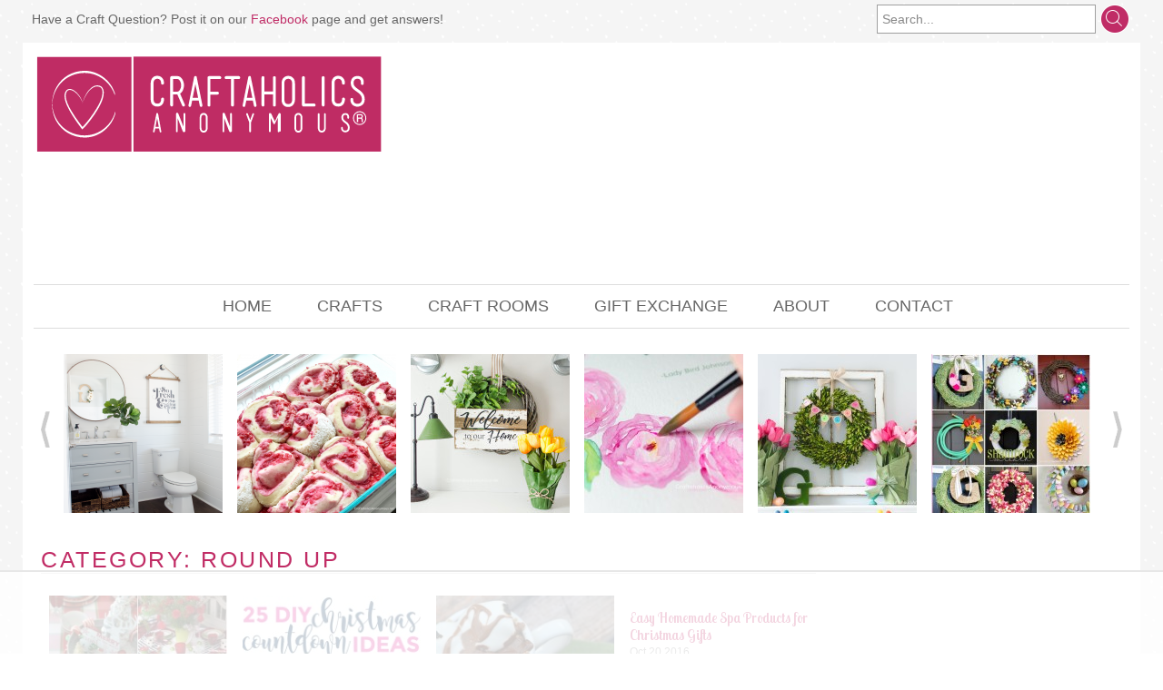

--- FILE ---
content_type: text/html; charset=UTF-8
request_url: https://www.craftaholicsanonymous.net/round-up-2/page/2
body_size: 21570
content:
<!DOCTYPE html>
<!--[if IE 7]>
<html class="ie ie7" lang="en-US" xmlns:fb="https://www.facebook.com/2008/fbml" xmlns:addthis="https://www.addthis.com/help/api-spec" >
<![endif]-->
<!--[if IE 8]>
<html class="ie ie8" lang="en-US" xmlns:fb="https://www.facebook.com/2008/fbml" xmlns:addthis="https://www.addthis.com/help/api-spec" >
<![endif]-->
<!--[if !(IE 7) | !(IE 8)  ]><!-->
<html lang="en-US" xmlns:fb="https://www.facebook.com/2008/fbml" xmlns:addthis="https://www.addthis.com/help/api-spec" >
<!--<![endif]-->
<head>
	<meta charset="UTF-8">
	<meta name="viewport" content="width=device-width">
	<title>Round Up Archives - Page 2 of 5 - Craftaholics Anonymous®</title>
    <meta name="p:domain_verify" content="0535c82b752c20e045ed941b06245042"/>
	<link rel="profile" href="https://gmpg.org/xfn/11">
	<link rel="pingback" href="https://www.craftaholicsanonymous.net/xmlrpc.php">
    <link rel="shortcut icon" href="https://www.craftaholicsanonymous.net/wp-content/themes/craftaholics-anonymous/favicon.ico" type="image/x-icon">
    <link rel="stylesheet" href="https://www.craftaholicsanonymous.net/wp-content/themes/craftaholics-anonymous/style.css" type="text/css" media="screen">
    <meta charset="utf-8">
  	<link href="https://www.craftaholicsanonymous.net/wp-content/themes/craftaholics-anonymous/css/tabcontent.css" rel="stylesheet" type="text/css" />
	<script src="https://www.craftaholicsanonymous.net/wp-content/themes/craftaholics-anonymous/js/tabcontent.js" type="text/javascript"></script>
    
    

<!-- video player header -->
<script src="https://content.jwplatform.com/libraries/ct1iuHha.js"></script>

<!-- ad blocker detector -->
<script type="text/javascript">
    (function() {
        function async_load(script_url){
            var protocol = ('https:' == document.location.protocol ? 'https://' : 'http://');
            var s = document.createElement('script'); s.src = protocol + script_url;
            var x = document.getElementsByTagName('script')[0]; x.parentNode.insertBefore(s, x);
        }
        bm_website_code = 'ABB730D4E9424804';
        jQuery(document).ready(function(){async_load('asset.pagefair.com/measure.min.js')});
        jQuery(document).ready(function(){async_load('asset.pagefair.net/ads.min.js')});
    })();
</script>
<!-- ad blocker detector end -->
                        


<script type="text/javascript">
  (function() {
    var po = document.createElement('script'); po.type = 'text/javascript'; po.async = true;
    po.src = 'http://apis.google.com/js/plusone.js';
    var s = document.getElementsByTagName('script')[0]; s.parentNode.insertBefore(po, s);
  })();
</script>
 <meta name="p:domain_verify" content="6d5c77c360b6c0332e2cdab538828054" /> 

    
    <style type="text/css">
		@font-face {
    font-family: 'MenschRegular';
    src: url('https://www.craftaholicsanonymous.net/wp-content/themes/craftaholics-anonymous/fonts/mensch-wf.eot');
    src: url('https://www.craftaholicsanonymous.net/wp-content/themes/craftaholics-anonymous/fonts/mensch-wf.eot?#iefix') format('embedded-opentype'),
         url('https://www.craftaholicsanonymous.net/wp-content/themes/craftaholics-anonymous/fonts/mensch-wf.woff') format('woff'),
         url('https://www.craftaholicsanonymous.net/wp-content/themes/craftaholics-anonymous/fonts/mensch-wf.ttf') format('truetype'),
         url('https://www.craftaholicsanonymous.net/wp-content/themes/craftaholics-anonymous/fonts/mensch-wf.svg#MenschRegular') format('svg');
    font-weight: normal;
    font-style: normal;}
		</style>
	

	<script data-no-optimize="1" data-cfasync="false">!function(){"use strict";const t={adt_ei:{identityApiKey:"plainText",source:"url",type:"plaintext",priority:1},adt_eih:{identityApiKey:"sha256",source:"urlh",type:"hashed",priority:2},sh_kit:{identityApiKey:"sha256",source:"urlhck",type:"hashed",priority:3}},e=Object.keys(t);function i(t){return function(t){const e=t.match(/((?=([a-z0-9._!#$%+^&*()[\]<>-]+))\2@[a-z0-9._-]+\.[a-z0-9._-]+)/gi);return e?e[0]:""}(function(t){return t.replace(/\s/g,"")}(t.toLowerCase()))}!async function(){const n=new URL(window.location.href),o=n.searchParams;let a=null;const r=Object.entries(t).sort(([,t],[,e])=>t.priority-e.priority).map(([t])=>t);for(const e of r){const n=o.get(e),r=t[e];if(!n||!r)continue;const c=decodeURIComponent(n),d="plaintext"===r.type&&i(c),s="hashed"===r.type&&c;if(d||s){a={value:c,config:r};break}}if(a){const{value:t,config:e}=a;window.adthrive=window.adthrive||{},window.adthrive.cmd=window.adthrive.cmd||[],window.adthrive.cmd.push(function(){window.adthrive.identityApi({source:e.source,[e.identityApiKey]:t},({success:i,data:n})=>{i?window.adthrive.log("info","Plugin","detectEmails",`Identity API called with ${e.type} email: ${t}`,n):window.adthrive.log("warning","Plugin","detectEmails",`Failed to call Identity API with ${e.type} email: ${t}`,n)})})}!function(t,e){const i=new URL(e);t.forEach(t=>i.searchParams.delete(t)),history.replaceState(null,"",i.toString())}(e,n)}()}();
</script><meta name='robots' content='index, follow, max-image-preview:large, max-snippet:-1, max-video-preview:-1' />

<script data-no-optimize="1" data-cfasync="false">
(function(w, d) {
	w.adthrive = w.adthrive || {};
	w.adthrive.cmd = w.adthrive.cmd || [];
	w.adthrive.plugin = 'adthrive-ads-3.10.0';
	w.adthrive.host = 'ads.adthrive.com';
	w.adthrive.integration = 'plugin';

	var commitParam = (w.adthriveCLS && w.adthriveCLS.bucket !== 'prod' && w.adthriveCLS.branch) ? '&commit=' + w.adthriveCLS.branch : '';

	var s = d.createElement('script');
	s.async = true;
	s.referrerpolicy='no-referrer-when-downgrade';
	s.src = 'https://' + w.adthrive.host + '/sites/5372ec47f5e0210230d9eef8/ads.min.js?referrer=' + w.encodeURIComponent(w.location.href) + commitParam + '&cb=' + (Math.floor(Math.random() * 100) + 1) + '';
	var n = d.getElementsByTagName('script')[0];
	n.parentNode.insertBefore(s, n);
})(window, document);
</script>
<link rel="dns-prefetch" href="https://ads.adthrive.com/"><link rel="preconnect" href="https://ads.adthrive.com/"><link rel="preconnect" href="https://ads.adthrive.com/" crossorigin>
	<!-- This site is optimized with the Yoast SEO plugin v22.3 - https://yoast.com/wordpress/plugins/seo/ -->
	<link rel="canonical" href="https://www.craftaholicsanonymous.net/round-up-2/page/2" />
	<link rel="prev" href="https://www.craftaholicsanonymous.net/round-up-2" />
	<link rel="next" href="https://www.craftaholicsanonymous.net/round-up-2/page/3" />
	<meta property="og:locale" content="en_US" />
	<meta property="og:type" content="article" />
	<meta property="og:title" content="Round Up Archives - Page 2 of 5 - Craftaholics Anonymous®" />
	<meta property="og:url" content="https://www.craftaholicsanonymous.net/round-up-2" />
	<meta property="og:site_name" content="Craftaholics Anonymous®" />
	<script type="application/ld+json" class="yoast-schema-graph">{"@context":"https://schema.org","@graph":[{"@type":"CollectionPage","@id":"https://www.craftaholicsanonymous.net/round-up-2","url":"https://www.craftaholicsanonymous.net/round-up-2/page/2","name":"Round Up Archives - Page 2 of 5 - Craftaholics Anonymous®","isPartOf":{"@id":"https://www.craftaholicsanonymous.net/#website"},"primaryImageOfPage":{"@id":"https://www.craftaholicsanonymous.net/round-up-2/page/2#primaryimage"},"image":{"@id":"https://www.craftaholicsanonymous.net/round-up-2/page/2#primaryimage"},"thumbnailUrl":"https://www.craftaholicsanonymous.net/wp-content/uploads/2016/11/25-Beautiful-Christms-Tablescapes-FEATURE.jpg","inLanguage":"en-US"},{"@type":"ImageObject","inLanguage":"en-US","@id":"https://www.craftaholicsanonymous.net/round-up-2/page/2#primaryimage","url":"https://www.craftaholicsanonymous.net/wp-content/uploads/2016/11/25-Beautiful-Christms-Tablescapes-FEATURE.jpg","contentUrl":"https://www.craftaholicsanonymous.net/wp-content/uploads/2016/11/25-Beautiful-Christms-Tablescapes-FEATURE.jpg","width":850,"height":850},{"@type":"WebSite","@id":"https://www.craftaholicsanonymous.net/#website","url":"https://www.craftaholicsanonymous.net/","name":"Craftaholics Anonymous®","description":"Crafting Support, Not Recovery","potentialAction":[{"@type":"SearchAction","target":{"@type":"EntryPoint","urlTemplate":"https://www.craftaholicsanonymous.net/?s={search_term_string}"},"query-input":"required name=search_term_string"}],"inLanguage":"en-US"}]}</script>
	<!-- / Yoast SEO plugin. -->


<link rel='dns-prefetch' href='//www.craftaholicsanonymous.net' />
<link rel='dns-prefetch' href='//s7.addthis.com' />
<link rel='dns-prefetch' href='//fonts.googleapis.com' />
<link rel="alternate" type="application/rss+xml" title="Craftaholics Anonymous® &raquo; Feed" href="https://www.craftaholicsanonymous.net/feed" />
<link rel="alternate" type="application/rss+xml" title="Craftaholics Anonymous® &raquo; Comments Feed" href="https://www.craftaholicsanonymous.net/comments/feed" />
<link rel="alternate" type="application/rss+xml" title="Craftaholics Anonymous® &raquo; Round Up Category Feed" href="https://www.craftaholicsanonymous.net/round-up-2/feed" />
<script type="text/javascript">
/* <![CDATA[ */
window._wpemojiSettings = {"baseUrl":"https:\/\/s.w.org\/images\/core\/emoji\/14.0.0\/72x72\/","ext":".png","svgUrl":"https:\/\/s.w.org\/images\/core\/emoji\/14.0.0\/svg\/","svgExt":".svg","source":{"concatemoji":"https:\/\/www.craftaholicsanonymous.net\/wp-includes\/js\/wp-emoji-release.min.js?ver=6.4.7"}};
/*! This file is auto-generated */
!function(i,n){var o,s,e;function c(e){try{var t={supportTests:e,timestamp:(new Date).valueOf()};sessionStorage.setItem(o,JSON.stringify(t))}catch(e){}}function p(e,t,n){e.clearRect(0,0,e.canvas.width,e.canvas.height),e.fillText(t,0,0);var t=new Uint32Array(e.getImageData(0,0,e.canvas.width,e.canvas.height).data),r=(e.clearRect(0,0,e.canvas.width,e.canvas.height),e.fillText(n,0,0),new Uint32Array(e.getImageData(0,0,e.canvas.width,e.canvas.height).data));return t.every(function(e,t){return e===r[t]})}function u(e,t,n){switch(t){case"flag":return n(e,"\ud83c\udff3\ufe0f\u200d\u26a7\ufe0f","\ud83c\udff3\ufe0f\u200b\u26a7\ufe0f")?!1:!n(e,"\ud83c\uddfa\ud83c\uddf3","\ud83c\uddfa\u200b\ud83c\uddf3")&&!n(e,"\ud83c\udff4\udb40\udc67\udb40\udc62\udb40\udc65\udb40\udc6e\udb40\udc67\udb40\udc7f","\ud83c\udff4\u200b\udb40\udc67\u200b\udb40\udc62\u200b\udb40\udc65\u200b\udb40\udc6e\u200b\udb40\udc67\u200b\udb40\udc7f");case"emoji":return!n(e,"\ud83e\udef1\ud83c\udffb\u200d\ud83e\udef2\ud83c\udfff","\ud83e\udef1\ud83c\udffb\u200b\ud83e\udef2\ud83c\udfff")}return!1}function f(e,t,n){var r="undefined"!=typeof WorkerGlobalScope&&self instanceof WorkerGlobalScope?new OffscreenCanvas(300,150):i.createElement("canvas"),a=r.getContext("2d",{willReadFrequently:!0}),o=(a.textBaseline="top",a.font="600 32px Arial",{});return e.forEach(function(e){o[e]=t(a,e,n)}),o}function t(e){var t=i.createElement("script");t.src=e,t.defer=!0,i.head.appendChild(t)}"undefined"!=typeof Promise&&(o="wpEmojiSettingsSupports",s=["flag","emoji"],n.supports={everything:!0,everythingExceptFlag:!0},e=new Promise(function(e){i.addEventListener("DOMContentLoaded",e,{once:!0})}),new Promise(function(t){var n=function(){try{var e=JSON.parse(sessionStorage.getItem(o));if("object"==typeof e&&"number"==typeof e.timestamp&&(new Date).valueOf()<e.timestamp+604800&&"object"==typeof e.supportTests)return e.supportTests}catch(e){}return null}();if(!n){if("undefined"!=typeof Worker&&"undefined"!=typeof OffscreenCanvas&&"undefined"!=typeof URL&&URL.createObjectURL&&"undefined"!=typeof Blob)try{var e="postMessage("+f.toString()+"("+[JSON.stringify(s),u.toString(),p.toString()].join(",")+"));",r=new Blob([e],{type:"text/javascript"}),a=new Worker(URL.createObjectURL(r),{name:"wpTestEmojiSupports"});return void(a.onmessage=function(e){c(n=e.data),a.terminate(),t(n)})}catch(e){}c(n=f(s,u,p))}t(n)}).then(function(e){for(var t in e)n.supports[t]=e[t],n.supports.everything=n.supports.everything&&n.supports[t],"flag"!==t&&(n.supports.everythingExceptFlag=n.supports.everythingExceptFlag&&n.supports[t]);n.supports.everythingExceptFlag=n.supports.everythingExceptFlag&&!n.supports.flag,n.DOMReady=!1,n.readyCallback=function(){n.DOMReady=!0}}).then(function(){return e}).then(function(){var e;n.supports.everything||(n.readyCallback(),(e=n.source||{}).concatemoji?t(e.concatemoji):e.wpemoji&&e.twemoji&&(t(e.twemoji),t(e.wpemoji)))}))}((window,document),window._wpemojiSettings);
/* ]]> */
</script>
<style id='wp-emoji-styles-inline-css' type='text/css'>

	img.wp-smiley, img.emoji {
		display: inline !important;
		border: none !important;
		box-shadow: none !important;
		height: 1em !important;
		width: 1em !important;
		margin: 0 0.07em !important;
		vertical-align: -0.1em !important;
		background: none !important;
		padding: 0 !important;
	}
</style>
<link rel='stylesheet' id='wp-block-library-css' href='https://www.craftaholicsanonymous.net/wp-includes/css/dist/block-library/style.min.css?ver=6.4.7' type='text/css' media='all' />
<style id='classic-theme-styles-inline-css' type='text/css'>
/*! This file is auto-generated */
.wp-block-button__link{color:#fff;background-color:#32373c;border-radius:9999px;box-shadow:none;text-decoration:none;padding:calc(.667em + 2px) calc(1.333em + 2px);font-size:1.125em}.wp-block-file__button{background:#32373c;color:#fff;text-decoration:none}
</style>
<style id='global-styles-inline-css' type='text/css'>
body{--wp--preset--color--black: #000000;--wp--preset--color--cyan-bluish-gray: #abb8c3;--wp--preset--color--white: #ffffff;--wp--preset--color--pale-pink: #f78da7;--wp--preset--color--vivid-red: #cf2e2e;--wp--preset--color--luminous-vivid-orange: #ff6900;--wp--preset--color--luminous-vivid-amber: #fcb900;--wp--preset--color--light-green-cyan: #7bdcb5;--wp--preset--color--vivid-green-cyan: #00d084;--wp--preset--color--pale-cyan-blue: #8ed1fc;--wp--preset--color--vivid-cyan-blue: #0693e3;--wp--preset--color--vivid-purple: #9b51e0;--wp--preset--gradient--vivid-cyan-blue-to-vivid-purple: linear-gradient(135deg,rgba(6,147,227,1) 0%,rgb(155,81,224) 100%);--wp--preset--gradient--light-green-cyan-to-vivid-green-cyan: linear-gradient(135deg,rgb(122,220,180) 0%,rgb(0,208,130) 100%);--wp--preset--gradient--luminous-vivid-amber-to-luminous-vivid-orange: linear-gradient(135deg,rgba(252,185,0,1) 0%,rgba(255,105,0,1) 100%);--wp--preset--gradient--luminous-vivid-orange-to-vivid-red: linear-gradient(135deg,rgba(255,105,0,1) 0%,rgb(207,46,46) 100%);--wp--preset--gradient--very-light-gray-to-cyan-bluish-gray: linear-gradient(135deg,rgb(238,238,238) 0%,rgb(169,184,195) 100%);--wp--preset--gradient--cool-to-warm-spectrum: linear-gradient(135deg,rgb(74,234,220) 0%,rgb(151,120,209) 20%,rgb(207,42,186) 40%,rgb(238,44,130) 60%,rgb(251,105,98) 80%,rgb(254,248,76) 100%);--wp--preset--gradient--blush-light-purple: linear-gradient(135deg,rgb(255,206,236) 0%,rgb(152,150,240) 100%);--wp--preset--gradient--blush-bordeaux: linear-gradient(135deg,rgb(254,205,165) 0%,rgb(254,45,45) 50%,rgb(107,0,62) 100%);--wp--preset--gradient--luminous-dusk: linear-gradient(135deg,rgb(255,203,112) 0%,rgb(199,81,192) 50%,rgb(65,88,208) 100%);--wp--preset--gradient--pale-ocean: linear-gradient(135deg,rgb(255,245,203) 0%,rgb(182,227,212) 50%,rgb(51,167,181) 100%);--wp--preset--gradient--electric-grass: linear-gradient(135deg,rgb(202,248,128) 0%,rgb(113,206,126) 100%);--wp--preset--gradient--midnight: linear-gradient(135deg,rgb(2,3,129) 0%,rgb(40,116,252) 100%);--wp--preset--font-size--small: 13px;--wp--preset--font-size--medium: 20px;--wp--preset--font-size--large: 36px;--wp--preset--font-size--x-large: 42px;--wp--preset--spacing--20: 0.44rem;--wp--preset--spacing--30: 0.67rem;--wp--preset--spacing--40: 1rem;--wp--preset--spacing--50: 1.5rem;--wp--preset--spacing--60: 2.25rem;--wp--preset--spacing--70: 3.38rem;--wp--preset--spacing--80: 5.06rem;--wp--preset--shadow--natural: 6px 6px 9px rgba(0, 0, 0, 0.2);--wp--preset--shadow--deep: 12px 12px 50px rgba(0, 0, 0, 0.4);--wp--preset--shadow--sharp: 6px 6px 0px rgba(0, 0, 0, 0.2);--wp--preset--shadow--outlined: 6px 6px 0px -3px rgba(255, 255, 255, 1), 6px 6px rgba(0, 0, 0, 1);--wp--preset--shadow--crisp: 6px 6px 0px rgba(0, 0, 0, 1);}:where(.is-layout-flex){gap: 0.5em;}:where(.is-layout-grid){gap: 0.5em;}body .is-layout-flow > .alignleft{float: left;margin-inline-start: 0;margin-inline-end: 2em;}body .is-layout-flow > .alignright{float: right;margin-inline-start: 2em;margin-inline-end: 0;}body .is-layout-flow > .aligncenter{margin-left: auto !important;margin-right: auto !important;}body .is-layout-constrained > .alignleft{float: left;margin-inline-start: 0;margin-inline-end: 2em;}body .is-layout-constrained > .alignright{float: right;margin-inline-start: 2em;margin-inline-end: 0;}body .is-layout-constrained > .aligncenter{margin-left: auto !important;margin-right: auto !important;}body .is-layout-constrained > :where(:not(.alignleft):not(.alignright):not(.alignfull)){max-width: var(--wp--style--global--content-size);margin-left: auto !important;margin-right: auto !important;}body .is-layout-constrained > .alignwide{max-width: var(--wp--style--global--wide-size);}body .is-layout-flex{display: flex;}body .is-layout-flex{flex-wrap: wrap;align-items: center;}body .is-layout-flex > *{margin: 0;}body .is-layout-grid{display: grid;}body .is-layout-grid > *{margin: 0;}:where(.wp-block-columns.is-layout-flex){gap: 2em;}:where(.wp-block-columns.is-layout-grid){gap: 2em;}:where(.wp-block-post-template.is-layout-flex){gap: 1.25em;}:where(.wp-block-post-template.is-layout-grid){gap: 1.25em;}.has-black-color{color: var(--wp--preset--color--black) !important;}.has-cyan-bluish-gray-color{color: var(--wp--preset--color--cyan-bluish-gray) !important;}.has-white-color{color: var(--wp--preset--color--white) !important;}.has-pale-pink-color{color: var(--wp--preset--color--pale-pink) !important;}.has-vivid-red-color{color: var(--wp--preset--color--vivid-red) !important;}.has-luminous-vivid-orange-color{color: var(--wp--preset--color--luminous-vivid-orange) !important;}.has-luminous-vivid-amber-color{color: var(--wp--preset--color--luminous-vivid-amber) !important;}.has-light-green-cyan-color{color: var(--wp--preset--color--light-green-cyan) !important;}.has-vivid-green-cyan-color{color: var(--wp--preset--color--vivid-green-cyan) !important;}.has-pale-cyan-blue-color{color: var(--wp--preset--color--pale-cyan-blue) !important;}.has-vivid-cyan-blue-color{color: var(--wp--preset--color--vivid-cyan-blue) !important;}.has-vivid-purple-color{color: var(--wp--preset--color--vivid-purple) !important;}.has-black-background-color{background-color: var(--wp--preset--color--black) !important;}.has-cyan-bluish-gray-background-color{background-color: var(--wp--preset--color--cyan-bluish-gray) !important;}.has-white-background-color{background-color: var(--wp--preset--color--white) !important;}.has-pale-pink-background-color{background-color: var(--wp--preset--color--pale-pink) !important;}.has-vivid-red-background-color{background-color: var(--wp--preset--color--vivid-red) !important;}.has-luminous-vivid-orange-background-color{background-color: var(--wp--preset--color--luminous-vivid-orange) !important;}.has-luminous-vivid-amber-background-color{background-color: var(--wp--preset--color--luminous-vivid-amber) !important;}.has-light-green-cyan-background-color{background-color: var(--wp--preset--color--light-green-cyan) !important;}.has-vivid-green-cyan-background-color{background-color: var(--wp--preset--color--vivid-green-cyan) !important;}.has-pale-cyan-blue-background-color{background-color: var(--wp--preset--color--pale-cyan-blue) !important;}.has-vivid-cyan-blue-background-color{background-color: var(--wp--preset--color--vivid-cyan-blue) !important;}.has-vivid-purple-background-color{background-color: var(--wp--preset--color--vivid-purple) !important;}.has-black-border-color{border-color: var(--wp--preset--color--black) !important;}.has-cyan-bluish-gray-border-color{border-color: var(--wp--preset--color--cyan-bluish-gray) !important;}.has-white-border-color{border-color: var(--wp--preset--color--white) !important;}.has-pale-pink-border-color{border-color: var(--wp--preset--color--pale-pink) !important;}.has-vivid-red-border-color{border-color: var(--wp--preset--color--vivid-red) !important;}.has-luminous-vivid-orange-border-color{border-color: var(--wp--preset--color--luminous-vivid-orange) !important;}.has-luminous-vivid-amber-border-color{border-color: var(--wp--preset--color--luminous-vivid-amber) !important;}.has-light-green-cyan-border-color{border-color: var(--wp--preset--color--light-green-cyan) !important;}.has-vivid-green-cyan-border-color{border-color: var(--wp--preset--color--vivid-green-cyan) !important;}.has-pale-cyan-blue-border-color{border-color: var(--wp--preset--color--pale-cyan-blue) !important;}.has-vivid-cyan-blue-border-color{border-color: var(--wp--preset--color--vivid-cyan-blue) !important;}.has-vivid-purple-border-color{border-color: var(--wp--preset--color--vivid-purple) !important;}.has-vivid-cyan-blue-to-vivid-purple-gradient-background{background: var(--wp--preset--gradient--vivid-cyan-blue-to-vivid-purple) !important;}.has-light-green-cyan-to-vivid-green-cyan-gradient-background{background: var(--wp--preset--gradient--light-green-cyan-to-vivid-green-cyan) !important;}.has-luminous-vivid-amber-to-luminous-vivid-orange-gradient-background{background: var(--wp--preset--gradient--luminous-vivid-amber-to-luminous-vivid-orange) !important;}.has-luminous-vivid-orange-to-vivid-red-gradient-background{background: var(--wp--preset--gradient--luminous-vivid-orange-to-vivid-red) !important;}.has-very-light-gray-to-cyan-bluish-gray-gradient-background{background: var(--wp--preset--gradient--very-light-gray-to-cyan-bluish-gray) !important;}.has-cool-to-warm-spectrum-gradient-background{background: var(--wp--preset--gradient--cool-to-warm-spectrum) !important;}.has-blush-light-purple-gradient-background{background: var(--wp--preset--gradient--blush-light-purple) !important;}.has-blush-bordeaux-gradient-background{background: var(--wp--preset--gradient--blush-bordeaux) !important;}.has-luminous-dusk-gradient-background{background: var(--wp--preset--gradient--luminous-dusk) !important;}.has-pale-ocean-gradient-background{background: var(--wp--preset--gradient--pale-ocean) !important;}.has-electric-grass-gradient-background{background: var(--wp--preset--gradient--electric-grass) !important;}.has-midnight-gradient-background{background: var(--wp--preset--gradient--midnight) !important;}.has-small-font-size{font-size: var(--wp--preset--font-size--small) !important;}.has-medium-font-size{font-size: var(--wp--preset--font-size--medium) !important;}.has-large-font-size{font-size: var(--wp--preset--font-size--large) !important;}.has-x-large-font-size{font-size: var(--wp--preset--font-size--x-large) !important;}
.wp-block-navigation a:where(:not(.wp-element-button)){color: inherit;}
:where(.wp-block-post-template.is-layout-flex){gap: 1.25em;}:where(.wp-block-post-template.is-layout-grid){gap: 1.25em;}
:where(.wp-block-columns.is-layout-flex){gap: 2em;}:where(.wp-block-columns.is-layout-grid){gap: 2em;}
.wp-block-pullquote{font-size: 1.5em;line-height: 1.6;}
</style>
<link rel='stylesheet' id='catablog-stylesheet-css' href='https://www.craftaholicsanonymous.net/wp-content/plugins/catablog/css/catablog.css?ver=1.7.0' type='text/css' media='all' />
<link rel='stylesheet' id='jpibfi-style-css' href='https://www.craftaholicsanonymous.net/wp-content/plugins/jquery-pin-it-button-for-images/css/client.css?ver=3.0.6' type='text/css' media='all' />
<link rel='stylesheet' id='googlefonts-css' href='https://fonts.googleapis.com/css?family=Lobster+Two:400|Lobster+Two:400|Lobster+Two:400&subset=latin' type='text/css' media='all' />
<link rel='stylesheet' id='junelily-style-css' href='https://www.craftaholicsanonymous.net/wp-content/themes/craftaholics-anonymous/style.css?ver=2013-11-04' type='text/css' media='all' />
<!--[if lt IE 9]>
<link rel='stylesheet' id='junelily-ie-css' href='https://www.craftaholicsanonymous.net/wp-content/themes/craftaholics-anonymous/css/ie.css?ver=2013-11-04' type='text/css' media='all' />
<![endif]-->
<link rel='stylesheet' id='addthis_all_pages-css' href='https://www.craftaholicsanonymous.net/wp-content/plugins/addthis-smart-layers/frontend/build/addthis_wordpress_public.min.css?ver=6.4.7' type='text/css' media='all' />
<script type="text/javascript" src="https://www.craftaholicsanonymous.net/wp-admin/admin-ajax.php?action=addthis_global_options_settings&amp;ver=6.4.7" id="addthis_global_options-js"></script>
<script type="text/javascript" src="https://s7.addthis.com/js/300/addthis_widget.js?ver=6.4.7#pubid=9924e99769e928a14638bd62a66e15e8" id="addthis_widget-js"></script>
<script type="text/javascript" src="https://www.craftaholicsanonymous.net/wp-content/plugins/jquery-updater/js/jquery-3.7.1.min.js?ver=3.7.1" id="jquery-core-js"></script>
<script type="text/javascript" src="https://www.craftaholicsanonymous.net/wp-content/plugins/jquery-updater/js/jquery-migrate-3.5.2.min.js?ver=3.5.2" id="jquery-migrate-js"></script>
<link rel="https://api.w.org/" href="https://www.craftaholicsanonymous.net/wp-json/" /><link rel="alternate" type="application/json" href="https://www.craftaholicsanonymous.net/wp-json/wp/v2/categories/4757" /><link rel="EditURI" type="application/rsd+xml" title="RSD" href="https://www.craftaholicsanonymous.net/xmlrpc.php?rsd" />
<meta name="generator" content="WordPress 6.4.7" />
		<!-- Default Typekit Embed Code (not asynchronous) --> 
		<script type="text/javascript" src="//use.typekit.net/kyl8oyn.js"></script>
		<script type="text/javascript">try{Typekit.load();}catch(e){}</script>
	<!-- CataBlog 1.7.0 LightBox Styles | http://catablog.illproductions.com/ -->
<style type='text/css'>
  .catablog-row {min-height:150px; height:auto !important; height:150px;} .catablog-image {width:150px;} .catablog-title {margin:0 0 0 160px !important;} .catablog-description {margin:0 0 0 160px; !important} .catablog-images-column {width:150px;}  .catablog-gallery.catablog-row {width:150px; height:150px;} .catablog-gallery.catablog-row .catablog-image {width:150px; height:150px;} .catablog-gallery.catablog-row .catablog-image img {width:150px; height:150px;} .catablog-gallery.catablog-row .catablog-title {width:140px;}
</style>
<!-- Google Analytics Injector from http://www.geckosolutions.se/blog/wordpress-plugins/ -->
<script type='text/javascript'>
	var _gaq = _gaq || [];
	_gaq.push(['_setAccount', 'UA-12259063-5']);_gaq.push(['_trackPageview']);
	(function() {
		var ga = document.createElement('script'); ga.type = 'text/javascript'; ga.async = true;
		ga.src = ('https:' == document.location.protocol ? 'https://ssl' : 'http://www') + '.google-analytics.com/ga.js';
		var s = document.getElementsByTagName('script')[0]; s.parentNode.insertBefore(ga, s);
	})();
</script>
<!-- Google Analytics Injector -->
<style type="text/css">
	a.pinit-button.custom span {
	background-image: url("https://www.craftaholicsanonymous.net/wp-content/uploads/2014/12/pinterest-hover.png");	}

	.pinit-hover {
		opacity: 1 !important;
		filter: alpha(opacity=100) !important;
	}
	a.pinit-button {
	border-bottom: 0 !important;
	box-shadow: none !important;
	margin-bottom: 0 !important;
}
a.pinit-button::after {
    display: none;
}</style>
		<style type='text/css' media='screen'>
	h2, h2 a, h2 a:visited {font-family: 'Lobster Two', cursive; font-weight:400;}
	h1{ font-family:"Lobster Two", arial, sans-serif;}
	h1, h1 a, h1 a:visited {font-family: 'Lobster Two', cursive; font-weight:400;}
	h3{ font-family:"Lobster Two", arial, sans-serif;}
</style>
<!-- fonts delivered by Wordpress Google Fonts, a plugin by Adrian3.com --><script type="text/javascript" async="" src="https://www.craftaholicsanonymous.net/wp-content/plugins/ziplist-recipe-plugin/zlrecipe_print.js"></script>
<link charset="utf-8" href="https://www.craftaholicsanonymous.net/wp-content/plugins/ziplist-recipe-plugin/zlrecipe-std.css" rel="stylesheet" type="text/css" />

<script data-cfasync="false" type="text/javascript"> /* generated by Ahalogy wordpress plugin [version 2.1.0] */
  (function(a,h,a_,l,o,g,y){
  window[a_]={c:o,b:g,u:l};var s=a.createElement(h);s.src=l,e=a.getElementsByTagName(h)[0];e.parentNode.insertBefore(s,e);
  })(document,"script","_ahalogy","//w.ahalogy.com/",{client:"80647155370"});
</script>

</head>

<body class="archive paged category category-round-up-2 category-4757 paged-2 category-paged-2 sidebar">
	
    
    <div id="top"> 
    	
       		
              
                         <div class="top-widget">
                      <aside id="text-89" class="widget widget_text">			<div class="textwidget">Have a Craft Question? Post it on our <a href="https://www.facebook.com/CraftaholicsAnonymous">Facebook</a> page and get answers!</div>
		</aside>              </div><!-- .top-widget -->
          
    	<div class="top-search">
				<form method="get" id="searchform" action="https://www.craftaholicsanonymous.net/">
		<input type="text" class="field" name="s" id="s" value="Search..." onfocus="if (this.value == 'Search...') {this.value = '';}" onblur="if (this.value == '') {this.value = 'Search...';}"/>
		<input type="submit" class="submit" name="submit" id="searchsubmit" value="Search" />
	</form>

         </div>
    </div>
    <div id="wrap">
    	<header class="header" role="banner">   
                       
           <div class="logo"><a href="https://www.craftaholicsanonymous.net/" title="Craftaholics Anonymous®" rel="home"><img src="https://www.craftaholicsanonymous.net/wp-content/themes/craftaholics-anonymous/images/ca-logo.svg" onerror="this.src='https://www.craftaholicsanonymous.net/wp-content/themes/craftaholics-anonymous/images/ca-logo.jpg'"/></a></div> 
           
           <div class="tablet-fix">

		
           
                          <div class="top-widget">
                      <aside id="text-89" class="widget widget_text">			<div class="textwidget">Have a Craft Question? Post it on our <a href="https://www.facebook.com/CraftaholicsAnonymous">Facebook</a> page and get answers!</div>
		</aside>              </div><!-- .top-widget -->
                    <div class="top-search">	<form method="get" id="searchform" action="https://www.craftaholicsanonymous.net/">
		<input type="text" class="field" name="s" id="s" value="Search..." onfocus="if (this.value == 'Search...') {this.value = '';}" onblur="if (this.value == '') {this.value = 'Search...';}"/>
		<input type="submit" class="submit" name="submit" id="searchsubmit" value="Search" />
	</form>

</div>
          </div><!-- .tablet-fix -->
         
              <div class="header-ad">
                      <aside id="text-92" class="widget widget_text">			<div class="textwidget"><div class='header-ad'></div></div>
		</aside>              </div><!-- .top-widget -->
                    
				<nav id="navbar" role="navigation">
					<h3 class="menu-toggle">Menu</h3>
					<div class="menu-primary-navigation-container"><ul id="menu-primary-navigation" class="nav-menu"><li id="menu-item-4325" class="menu-item menu-item-type-custom menu-item-object-custom menu-item-home menu-item-4325"><a href="https://www.craftaholicsanonymous.net">Home</a></li>
<li id="menu-item-10648" class="menu-item menu-item-type-custom menu-item-object-custom menu-item-has-children menu-item-10648"><a href="https://www.craftaholicsanonymous.net/craft-tutorials">Crafts</a>
<ul class="sub-menu">
	<li id="menu-item-15539" class="menu-item menu-item-type-taxonomy menu-item-object-category menu-item-15539"><a href="https://www.craftaholicsanonymous.net/tutorials">All Tutorials</a></li>
	<li id="menu-item-15540" class="menu-item menu-item-type-taxonomy menu-item-object-category menu-item-15540"><a href="https://www.craftaholicsanonymous.net/diy">DIY/Furniture</a></li>
	<li id="menu-item-15541" class="menu-item menu-item-type-taxonomy menu-item-object-category menu-item-15541"><a href="https://www.craftaholicsanonymous.net/gift-ideas">Gift Ideas</a></li>
	<li id="menu-item-15542" class="menu-item menu-item-type-taxonomy menu-item-object-category menu-item-15542"><a href="https://www.craftaholicsanonymous.net/seasonal-2">Seasonal</a></li>
	<li id="menu-item-15543" class="menu-item menu-item-type-taxonomy menu-item-object-category menu-item-15543"><a href="https://www.craftaholicsanonymous.net/recipes">Recipes</a></li>
	<li id="menu-item-15544" class="menu-item menu-item-type-taxonomy menu-item-object-category menu-item-15544"><a href="https://www.craftaholicsanonymous.net/sewing">Sewing</a></li>
	<li id="menu-item-15545" class="menu-item menu-item-type-taxonomy menu-item-object-category menu-item-15545"><a href="https://www.craftaholicsanonymous.net/silhouette">Silhouette</a></li>
	<li id="menu-item-15546" class="menu-item menu-item-type-taxonomy menu-item-object-category menu-item-15546"><a href="https://www.craftaholicsanonymous.net/seasonal-2/wreaths">Wreaths</a></li>
</ul>
</li>
<li id="menu-item-19690" class="menu-item menu-item-type-taxonomy menu-item-object-category menu-item-19690"><a href="https://www.craftaholicsanonymous.net/craft-rooms">Craft Rooms</a></li>
<li id="menu-item-4328" class="menu-item menu-item-type-post_type menu-item-object-page menu-item-4328"><a href="https://www.craftaholicsanonymous.net/gift-exchanges">Gift Exchange</a></li>
<li id="menu-item-6687" class="menu-item menu-item-type-post_type menu-item-object-page menu-item-has-children menu-item-6687"><a href="https://www.craftaholicsanonymous.net/contact-linda">About</a>
<ul class="sub-menu">
	<li id="menu-item-11324" class="menu-item menu-item-type-post_type menu-item-object-page menu-item-11324"><a title="Meet Linda" href="https://www.craftaholicsanonymous.net/?page_id=19">Meet Linda</a></li>
	<li id="menu-item-19748" class="menu-item menu-item-type-post_type menu-item-object-page menu-item-19748"><a href="https://www.craftaholicsanonymous.net/kara">Kara</a></li>
	<li id="menu-item-19747" class="menu-item menu-item-type-post_type menu-item-object-page menu-item-19747"><a href="https://www.craftaholicsanonymous.net/laura">Laura</a></li>
	<li id="menu-item-20979" class="menu-item menu-item-type-post_type menu-item-object-page menu-item-20979"><a href="https://www.craftaholicsanonymous.net/lindsey-john">Lindsey &#038; John</a></li>
	<li id="menu-item-16019" class="menu-item menu-item-type-post_type menu-item-object-page menu-item-16019"><a href="https://www.craftaholicsanonymous.net/jenny">Jenny</a></li>
	<li id="menu-item-19749" class="menu-item menu-item-type-post_type menu-item-object-page menu-item-19749"><a href="https://www.craftaholicsanonymous.net/sarah">Sarah</a></li>
</ul>
</li>
<li id="menu-item-6699" class="menu-item menu-item-type-post_type menu-item-object-page menu-item-has-children menu-item-6699"><a href="https://www.craftaholicsanonymous.net/contact-linda/general-contact">Contact</a>
<ul class="sub-menu">
	<li id="menu-item-10651" class="menu-item menu-item-type-post_type menu-item-object-page menu-item-10651"><a href="https://www.craftaholicsanonymous.net/contact-linda/general-contact">Contact Linda</a></li>
	<li id="menu-item-4330" class="menu-item menu-item-type-post_type menu-item-object-page menu-item-4330"><a href="https://www.craftaholicsanonymous.net/advertising-with-craftaholics-anonymous">Advertise</a></li>
	<li id="menu-item-7130" class="menu-item menu-item-type-post_type menu-item-object-page menu-item-7130"><a href="https://www.craftaholicsanonymous.net/giveaway-winners-list">Giveaway Winners List</a></li>
	<li id="menu-item-6703" class="menu-item menu-item-type-post_type menu-item-object-page menu-item-6703"><a href="https://www.craftaholicsanonymous.net/complete-disclosure">Disclosure</a></li>
	<li id="menu-item-10717" class="menu-item menu-item-type-post_type menu-item-object-page menu-item-10717"><a href="https://www.craftaholicsanonymous.net/craftaholics-anonymous-buttons">Button Up</a></li>
</ul>
</li>
</ul></div>					
				</nav><!-- .navbar -->         
		
		</header><!-- #header -->
        
        <div id="recent-posts-slider">
          	<div class="list_carousel">
                <ul id="foo2">
                                                     
                    <li>
                        <a href="https://www.craftaholicsanonymous.net/powder-room-makeover" title="Powder Room Makeover"><input class="jpibfi" type="hidden"><img width="175" height="175" src="https://www.craftaholicsanonymous.net/wp-content/uploads/2019/03/powder-room-blog-175x175.png" class="attachment-sliderimg size-sliderimg wp-post-image" alt="DIY Powder Room Makeover" decoding="async" srcset="https://www.craftaholicsanonymous.net/wp-content/uploads/2019/03/powder-room-blog-175x175.png 175w, https://www.craftaholicsanonymous.net/wp-content/uploads/2019/03/powder-room-blog-200x200.png 200w" sizes="(max-width: 175px) 100vw, 175px" data-jpibfi-post-excerpt="" data-jpibfi-post-url="https://www.craftaholicsanonymous.net/powder-room-makeover" data-jpibfi-post-title="Powder Room Makeover" data-jpibfi-src="https://www.craftaholicsanonymous.net/wp-content/uploads/2019/03/powder-room-blog-175x175.png" ></a>
                        <a href="https://www.craftaholicsanonymous.net/powder-room-makeover" rel="bookmark" title="Powder Room Makeover" class="slidertitle">Powder Room Makeover</a>
                    </li>
             
                                 
                    <li>
                        <a href="https://www.craftaholicsanonymous.net/raspberry-swirl-rolls-recipe" title="Raspberry Sweet Rolls Recipe"><input class="jpibfi" type="hidden"><img width="175" height="175" src="https://www.craftaholicsanonymous.net/wp-content/uploads/2019/03/raspberry-sweet-rolls-recipe2-175x175.png" class="attachment-sliderimg size-sliderimg wp-post-image" alt="" decoding="async" srcset="https://www.craftaholicsanonymous.net/wp-content/uploads/2019/03/raspberry-sweet-rolls-recipe2-175x175.png 175w, https://www.craftaholicsanonymous.net/wp-content/uploads/2019/03/raspberry-sweet-rolls-recipe2-200x200.png 200w, https://www.craftaholicsanonymous.net/wp-content/uploads/2019/03/raspberry-sweet-rolls-recipe2-300x300.png 300w, https://www.craftaholicsanonymous.net/wp-content/uploads/2019/03/raspberry-sweet-rolls-recipe2-768x768.png 768w, https://www.craftaholicsanonymous.net/wp-content/uploads/2019/03/raspberry-sweet-rolls-recipe2.png 850w, https://www.craftaholicsanonymous.net/wp-content/uploads/2019/03/raspberry-sweet-rolls-recipe2-400x400.png 400w" sizes="(max-width: 175px) 100vw, 175px" data-jpibfi-post-excerpt="" data-jpibfi-post-url="https://www.craftaholicsanonymous.net/raspberry-swirl-rolls-recipe" data-jpibfi-post-title="Raspberry Sweet Rolls Recipe" data-jpibfi-src="https://www.craftaholicsanonymous.net/wp-content/uploads/2019/03/raspberry-sweet-rolls-recipe2-175x175.png" ></a>
                        <a href="https://www.craftaholicsanonymous.net/raspberry-swirl-rolls-recipe" rel="bookmark" title="Raspberry Sweet Rolls Recipe" class="slidertitle">Raspberry Sweet Rolls Recipe</a>
                    </li>
             
                                 
                    <li>
                        <a href="https://www.craftaholicsanonymous.net/farmhouse-spring-wreath" title="Farmhouse Spring Wreath"><input class="jpibfi" type="hidden"><img width="175" height="175" src="https://www.craftaholicsanonymous.net/wp-content/uploads/2019/02/farmhouse-spring-wreath-no-text-175x175.jpg" class="attachment-sliderimg size-sliderimg wp-post-image" alt="" decoding="async" srcset="https://www.craftaholicsanonymous.net/wp-content/uploads/2019/02/farmhouse-spring-wreath-no-text-175x175.jpg 175w, https://www.craftaholicsanonymous.net/wp-content/uploads/2019/02/farmhouse-spring-wreath-no-text-200x200.jpg 200w, https://www.craftaholicsanonymous.net/wp-content/uploads/2019/02/farmhouse-spring-wreath-no-text-300x300.jpg 300w, https://www.craftaholicsanonymous.net/wp-content/uploads/2019/02/farmhouse-spring-wreath-no-text-768x768.jpg 768w, https://www.craftaholicsanonymous.net/wp-content/uploads/2019/02/farmhouse-spring-wreath-no-text-850x850.jpg 850w, https://www.craftaholicsanonymous.net/wp-content/uploads/2019/02/farmhouse-spring-wreath-no-text-400x400.jpg 400w" sizes="(max-width: 175px) 100vw, 175px" data-jpibfi-post-excerpt="" data-jpibfi-post-url="https://www.craftaholicsanonymous.net/farmhouse-spring-wreath" data-jpibfi-post-title="Farmhouse Spring Wreath" data-jpibfi-src="https://www.craftaholicsanonymous.net/wp-content/uploads/2019/02/farmhouse-spring-wreath-no-text-175x175.jpg" ></a>
                        <a href="https://www.craftaholicsanonymous.net/farmhouse-spring-wreath" rel="bookmark" title="Farmhouse Spring Wreath" class="slidertitle">Farmhouse Spring Wreath</a>
                    </li>
             
                                 
                    <li>
                        <a href="https://www.craftaholicsanonymous.net/spring-quote-with-watercolor-flowers" title="Spring Quote with Watercolor Flowers"><input class="jpibfi" type="hidden"><img width="175" height="175" src="https://www.craftaholicsanonymous.net/wp-content/uploads/2017/03/pink-watercolor-flowerSQ-175x175.jpg" class="attachment-sliderimg size-sliderimg wp-post-image" alt="" decoding="async" srcset="https://www.craftaholicsanonymous.net/wp-content/uploads/2017/03/pink-watercolor-flowerSQ-175x175.jpg 175w, https://www.craftaholicsanonymous.net/wp-content/uploads/2017/03/pink-watercolor-flowerSQ-200x200.jpg 200w, https://www.craftaholicsanonymous.net/wp-content/uploads/2017/03/pink-watercolor-flowerSQ-300x300.jpg 300w, https://www.craftaholicsanonymous.net/wp-content/uploads/2017/03/pink-watercolor-flowerSQ-768x768.jpg 768w, https://www.craftaholicsanonymous.net/wp-content/uploads/2017/03/pink-watercolor-flowerSQ-850x850.jpg 850w, https://www.craftaholicsanonymous.net/wp-content/uploads/2017/03/pink-watercolor-flowerSQ-400x400.jpg 400w, https://www.craftaholicsanonymous.net/wp-content/uploads/2017/03/pink-watercolor-flowerSQ.jpg 1200w" sizes="(max-width: 175px) 100vw, 175px" data-jpibfi-post-excerpt="" data-jpibfi-post-url="https://www.craftaholicsanonymous.net/spring-quote-with-watercolor-flowers" data-jpibfi-post-title="Spring Quote with Watercolor Flowers" data-jpibfi-src="https://www.craftaholicsanonymous.net/wp-content/uploads/2017/03/pink-watercolor-flowerSQ-175x175.jpg" ></a>
                        <a href="https://www.craftaholicsanonymous.net/spring-quote-with-watercolor-flowers" rel="bookmark" title="Spring Quote with Watercolor Flowers" class="slidertitle">Spring Quote with Watercolor Flowers</a>
                    </li>
             
                                 
                    <li>
                        <a href="https://www.craftaholicsanonymous.net/spring-mantle" title="Spring Mantle"><input class="jpibfi" type="hidden"><img width="175" height="175" src="https://www.craftaholicsanonymous.net/wp-content/uploads/2016/02/Easter-Mantle-175x175.jpg" class="attachment-sliderimg size-sliderimg wp-post-image" alt="DIY Easter Mantle decor" decoding="async" srcset="https://www.craftaholicsanonymous.net/wp-content/uploads/2016/02/Easter-Mantle-175x175.jpg 175w, https://www.craftaholicsanonymous.net/wp-content/uploads/2016/02/Easter-Mantle-200x200.jpg 200w" sizes="(max-width: 175px) 100vw, 175px" data-jpibfi-post-excerpt="" data-jpibfi-post-url="https://www.craftaholicsanonymous.net/spring-mantle" data-jpibfi-post-title="Spring Mantle" data-jpibfi-src="https://www.craftaholicsanonymous.net/wp-content/uploads/2016/02/Easter-Mantle-175x175.jpg" ></a>
                        <a href="https://www.craftaholicsanonymous.net/spring-mantle" rel="bookmark" title="Spring Mantle" class="slidertitle">Spring Mantle</a>
                    </li>
             
                                 
                    <li>
                        <a href="https://www.craftaholicsanonymous.net/easy-spring-wreaths" title="Easy Spring Wreaths"><input class="jpibfi" type="hidden"><img width="175" height="175" src="https://www.craftaholicsanonymous.net/wp-content/uploads/2016/02/SPRING-WREATH-TUTORIALS-175x175.jpg" class="attachment-sliderimg size-sliderimg wp-post-image" alt="" decoding="async" srcset="https://www.craftaholicsanonymous.net/wp-content/uploads/2016/02/SPRING-WREATH-TUTORIALS-175x175.jpg 175w, https://www.craftaholicsanonymous.net/wp-content/uploads/2016/02/SPRING-WREATH-TUTORIALS-200x200.jpg 200w, https://www.craftaholicsanonymous.net/wp-content/uploads/2016/02/SPRING-WREATH-TUTORIALS-300x300.jpg 300w, https://www.craftaholicsanonymous.net/wp-content/uploads/2016/02/SPRING-WREATH-TUTORIALS-768x768.jpg 768w, https://www.craftaholicsanonymous.net/wp-content/uploads/2016/02/SPRING-WREATH-TUTORIALS.jpg 850w, https://www.craftaholicsanonymous.net/wp-content/uploads/2016/02/SPRING-WREATH-TUTORIALS-400x400.jpg 400w" sizes="(max-width: 175px) 100vw, 175px" data-jpibfi-post-excerpt="" data-jpibfi-post-url="https://www.craftaholicsanonymous.net/easy-spring-wreaths" data-jpibfi-post-title="Easy Spring Wreaths" data-jpibfi-src="https://www.craftaholicsanonymous.net/wp-content/uploads/2016/02/SPRING-WREATH-TUTORIALS-175x175.jpg" ></a>
                        <a href="https://www.craftaholicsanonymous.net/easy-spring-wreaths" rel="bookmark" title="Easy Spring Wreaths" class="slidertitle">Easy Spring Wreaths</a>
                    </li>
             
                                 
                    <li>
                        <a href="https://www.craftaholicsanonymous.net/rainbow-paper-dahlia-flowers" title="Rainbow Paper Dahlia Flowers"><input class="jpibfi" type="hidden"><img width="175" height="175" src="https://www.craftaholicsanonymous.net/wp-content/uploads/2015/03/DIY-paper-dahlia-flowers-sq-175x175.jpg" class="attachment-sliderimg size-sliderimg wp-post-image" alt="" decoding="async" srcset="https://www.craftaholicsanonymous.net/wp-content/uploads/2015/03/DIY-paper-dahlia-flowers-sq-175x175.jpg 175w, https://www.craftaholicsanonymous.net/wp-content/uploads/2015/03/DIY-paper-dahlia-flowers-sq-200x200.jpg 200w, https://www.craftaholicsanonymous.net/wp-content/uploads/2015/03/DIY-paper-dahlia-flowers-sq-300x300.jpg 300w, https://www.craftaholicsanonymous.net/wp-content/uploads/2015/03/DIY-paper-dahlia-flowers-sq-640x640.jpg 640w, https://www.craftaholicsanonymous.net/wp-content/uploads/2015/03/DIY-paper-dahlia-flowers-sq-400x400.jpg 400w, https://www.craftaholicsanonymous.net/wp-content/uploads/2015/03/DIY-paper-dahlia-flowers-sq.jpg 850w" sizes="(max-width: 175px) 100vw, 175px" data-jpibfi-post-excerpt="" data-jpibfi-post-url="https://www.craftaholicsanonymous.net/rainbow-paper-dahlia-flowers" data-jpibfi-post-title="Rainbow Paper Dahlia Flowers" data-jpibfi-src="https://www.craftaholicsanonymous.net/wp-content/uploads/2015/03/DIY-paper-dahlia-flowers-sq-175x175.jpg" ></a>
                        <a href="https://www.craftaholicsanonymous.net/rainbow-paper-dahlia-flowers" rel="bookmark" title="Rainbow Paper Dahlia Flowers" class="slidertitle">Rainbow Paper Dahlia Flowers</a>
                    </li>
             
                                 
                    <li>
                        <a href="https://www.craftaholicsanonymous.net/st-patricks-day-owl-treat-box" title="St. Patrick&#8217;s Day Owl Treat Box"><input class="jpibfi" type="hidden"><img width="175" height="175" src="https://www.craftaholicsanonymous.net/wp-content/uploads/2013/02/owl-pillow-boxes1-175x175.jpg" class="attachment-sliderimg size-sliderimg wp-post-image" alt="St. Patrick&#039;s Day owl treat boxes" decoding="async" srcset="https://www.craftaholicsanonymous.net/wp-content/uploads/2013/02/owl-pillow-boxes1-175x175.jpg 175w, https://www.craftaholicsanonymous.net/wp-content/uploads/2013/02/owl-pillow-boxes1-200x200.jpg 200w" sizes="(max-width: 175px) 100vw, 175px" data-jpibfi-post-excerpt="" data-jpibfi-post-url="https://www.craftaholicsanonymous.net/st-patricks-day-owl-treat-box" data-jpibfi-post-title="St. Patrick&#8217;s Day Owl Treat Box" data-jpibfi-src="https://www.craftaholicsanonymous.net/wp-content/uploads/2013/02/owl-pillow-boxes1-175x175.jpg" ></a>
                        <a href="https://www.craftaholicsanonymous.net/st-patricks-day-owl-treat-box" rel="bookmark" title="St. Patrick&#8217;s Day Owl Treat Box" class="slidertitle">St. Patrick&#8217;s Day Owl Treat Box</a>
                    </li>
             
                                 
                    <li>
                        <a href="https://www.craftaholicsanonymous.net/christmas-wreaths-round-up" title="Christmas Wreaths Round Up!"><input class="jpibfi" type="hidden"><img width="175" height="175" src="https://www.craftaholicsanonymous.net/wp-content/uploads/2014/12/shes-kinda-crafty-175x175.jpg" class="attachment-sliderimg size-sliderimg wp-post-image" alt="she&#039;s kinda crafty || Rudolph wreath" decoding="async" srcset="https://www.craftaholicsanonymous.net/wp-content/uploads/2014/12/shes-kinda-crafty-175x175.jpg 175w, https://www.craftaholicsanonymous.net/wp-content/uploads/2014/12/shes-kinda-crafty-200x200.jpg 200w" sizes="(max-width: 175px) 100vw, 175px" data-jpibfi-post-excerpt="" data-jpibfi-post-url="https://www.craftaholicsanonymous.net/christmas-wreaths-round-up" data-jpibfi-post-title="Christmas Wreaths Round Up!" data-jpibfi-src="https://www.craftaholicsanonymous.net/wp-content/uploads/2014/12/shes-kinda-crafty-175x175.jpg" ></a>
                        <a href="https://www.craftaholicsanonymous.net/christmas-wreaths-round-up" rel="bookmark" title="Christmas Wreaths Round Up!" class="slidertitle">Christmas Wreaths Round Up!</a>
                    </li>
             
                                 
                    <li>
                        <a href="https://www.craftaholicsanonymous.net/thanksgiving-free-printable" title="Thanksgiving Free Printable Quote + Utensil Holder"><input class="jpibfi" type="hidden"><img width="175" height="175" src="https://www.craftaholicsanonymous.net/wp-content/uploads/2014/10/give-thanks-printable-4-175x175.jpg" class="attachment-sliderimg size-sliderimg wp-post-image" alt="" decoding="async" srcset="https://www.craftaholicsanonymous.net/wp-content/uploads/2014/10/give-thanks-printable-4-175x175.jpg 175w, https://www.craftaholicsanonymous.net/wp-content/uploads/2014/10/give-thanks-printable-4-200x200.jpg 200w" sizes="(max-width: 175px) 100vw, 175px" data-jpibfi-post-excerpt="" data-jpibfi-post-url="https://www.craftaholicsanonymous.net/thanksgiving-free-printable" data-jpibfi-post-title="Thanksgiving Free Printable Quote + Utensil Holder" data-jpibfi-src="https://www.craftaholicsanonymous.net/wp-content/uploads/2014/10/give-thanks-printable-4-175x175.jpg" ></a>
                        <a href="https://www.craftaholicsanonymous.net/thanksgiving-free-printable" rel="bookmark" title="Thanksgiving Free Printable Quote + Utensil Holder" class="slidertitle">Thanksgiving Free Printable Quote + Utensil Holder</a>
                    </li>
             
                                 
                    <li>
                        <a href="https://www.craftaholicsanonymous.net/gift-in-a-jar-ideas" title="51 Christmas Gift in a Jar Ideas"><input class="jpibfi" type="hidden"><img width="175" height="175" src="https://www.craftaholicsanonymous.net/wp-content/uploads/2014/10/51-Christmas-Gift-in-a-Jar-Ideas-175x175.jpg" class="attachment-sliderimg size-sliderimg wp-post-image" alt="" decoding="async" srcset="https://www.craftaholicsanonymous.net/wp-content/uploads/2014/10/51-Christmas-Gift-in-a-Jar-Ideas-175x175.jpg 175w, https://www.craftaholicsanonymous.net/wp-content/uploads/2014/10/51-Christmas-Gift-in-a-Jar-Ideas-200x200.jpg 200w, https://www.craftaholicsanonymous.net/wp-content/uploads/2014/10/51-Christmas-Gift-in-a-Jar-Ideas-150x150.jpg 150w" sizes="(max-width: 175px) 100vw, 175px" data-jpibfi-post-excerpt="" data-jpibfi-post-url="https://www.craftaholicsanonymous.net/gift-in-a-jar-ideas" data-jpibfi-post-title="51 Christmas Gift in a Jar Ideas" data-jpibfi-src="https://www.craftaholicsanonymous.net/wp-content/uploads/2014/10/51-Christmas-Gift-in-a-Jar-Ideas-175x175.jpg" ></a>
                        <a href="https://www.craftaholicsanonymous.net/gift-in-a-jar-ideas" rel="bookmark" title="51 Christmas Gift in a Jar Ideas" class="slidertitle">51 Christmas Gift in a Jar Ideas</a>
                    </li>
             
                                 
                    <li>
                        <a href="https://www.craftaholicsanonymous.net/easter-bunny-shirt-with-rosette-tail" title="Easter Bunny Shirt with Rosette Tail"><input class="jpibfi" type="hidden"><img width="175" height="175" src="https://www.craftaholicsanonymous.net/wp-content/uploads/2014/04/easter-bunny-shirt-feature-image-175x175.jpg" class="attachment-sliderimg size-sliderimg wp-post-image" alt="" decoding="async" srcset="https://www.craftaholicsanonymous.net/wp-content/uploads/2014/04/easter-bunny-shirt-feature-image-175x175.jpg 175w, https://www.craftaholicsanonymous.net/wp-content/uploads/2014/04/easter-bunny-shirt-feature-image-200x200.jpg 200w, https://www.craftaholicsanonymous.net/wp-content/uploads/2014/04/easter-bunny-shirt-feature-image-150x150.jpg 150w" sizes="(max-width: 175px) 100vw, 175px" data-jpibfi-post-excerpt="" data-jpibfi-post-url="https://www.craftaholicsanonymous.net/easter-bunny-shirt-with-rosette-tail" data-jpibfi-post-title="Easter Bunny Shirt with Rosette Tail" data-jpibfi-src="https://www.craftaholicsanonymous.net/wp-content/uploads/2014/04/easter-bunny-shirt-feature-image-175x175.jpg" ></a>
                        <a href="https://www.craftaholicsanonymous.net/easter-bunny-shirt-with-rosette-tail" rel="bookmark" title="Easter Bunny Shirt with Rosette Tail" class="slidertitle">Easter Bunny Shirt with Rosette Tail</a>
                    </li>
             
                                 
                    <li>
                        <a href="https://www.craftaholicsanonymous.net/easter-bunny-surprise-balls" title="Easter Bunny Surprise Balls"><input class="jpibfi" type="hidden"><img width="175" height="175" src="https://www.craftaholicsanonymous.net/wp-content/uploads/2014/04/Easter-Bunny-Surprise-Ball-08sm-175x175.jpg" class="attachment-sliderimg size-sliderimg wp-post-image" alt="Love this non-candy gift idea for Easter!" decoding="async" srcset="https://www.craftaholicsanonymous.net/wp-content/uploads/2014/04/Easter-Bunny-Surprise-Ball-08sm-175x175.jpg 175w, https://www.craftaholicsanonymous.net/wp-content/uploads/2014/04/Easter-Bunny-Surprise-Ball-08sm-200x200.jpg 200w" sizes="(max-width: 175px) 100vw, 175px" data-jpibfi-post-excerpt="" data-jpibfi-post-url="https://www.craftaholicsanonymous.net/easter-bunny-surprise-balls" data-jpibfi-post-title="Easter Bunny Surprise Balls" data-jpibfi-src="https://www.craftaholicsanonymous.net/wp-content/uploads/2014/04/Easter-Bunny-Surprise-Ball-08sm-175x175.jpg" ></a>
                        <a href="https://www.craftaholicsanonymous.net/easter-bunny-surprise-balls" rel="bookmark" title="Easter Bunny Surprise Balls" class="slidertitle">Easter Bunny Surprise Balls</a>
                    </li>
             
                                 
                    <li>
                        <a href="https://www.craftaholicsanonymous.net/st-patricks-day-rainbow-cupcake-toppers-printable" title="St. Patrick&#8217;s Day Rainbow Cupcake Toppers Printable"><input class="jpibfi" type="hidden"><img width="175" height="175" src="https://www.craftaholicsanonymous.net/wp-content/uploads/2014/03/RainbowCupake2-175x175.jpg" class="attachment-sliderimg size-sliderimg wp-post-image" alt="FREE St. Patrick&#039;s Day Cupcake Topper Printables #cupcaketoppers #stpatricksday #freeprintable" decoding="async" srcset="https://www.craftaholicsanonymous.net/wp-content/uploads/2014/03/RainbowCupake2-175x175.jpg 175w, https://www.craftaholicsanonymous.net/wp-content/uploads/2014/03/RainbowCupake2-200x200.jpg 200w" sizes="(max-width: 175px) 100vw, 175px" data-jpibfi-post-excerpt="" data-jpibfi-post-url="https://www.craftaholicsanonymous.net/st-patricks-day-rainbow-cupcake-toppers-printable" data-jpibfi-post-title="St. Patrick&#8217;s Day Rainbow Cupcake Toppers Printable" data-jpibfi-src="https://www.craftaholicsanonymous.net/wp-content/uploads/2014/03/RainbowCupake2-175x175.jpg" ></a>
                        <a href="https://www.craftaholicsanonymous.net/st-patricks-day-rainbow-cupcake-toppers-printable" rel="bookmark" title="St. Patrick&#8217;s Day Rainbow Cupcake Toppers Printable" class="slidertitle">St. Patrick&#8217;s Day Rainbow Cupcake Toppers Printable</a>
                    </li>
             
                                 
                    <li>
                        <a href="https://www.craftaholicsanonymous.net/preschool-christmas-crafts" title="Preschool Christmas Crafts"><input class="jpibfi" type="hidden"><img width="175" height="175" src="https://www.craftaholicsanonymous.net/wp-content/uploads/2013/12/preschool-christmas-crafts-175x175.jpg" class="attachment-sliderimg size-sliderimg wp-post-image" alt="" decoding="async" srcset="https://www.craftaholicsanonymous.net/wp-content/uploads/2013/12/preschool-christmas-crafts-175x175.jpg 175w, https://www.craftaholicsanonymous.net/wp-content/uploads/2013/12/preschool-christmas-crafts-200x200.jpg 200w, https://www.craftaholicsanonymous.net/wp-content/uploads/2013/12/preschool-christmas-crafts-300x300.jpg 300w, https://www.craftaholicsanonymous.net/wp-content/uploads/2013/12/preschool-christmas-crafts.jpg 600w" sizes="(max-width: 175px) 100vw, 175px" data-jpibfi-post-excerpt="" data-jpibfi-post-url="https://www.craftaholicsanonymous.net/preschool-christmas-crafts" data-jpibfi-post-title="Preschool Christmas Crafts" data-jpibfi-src="https://www.craftaholicsanonymous.net/wp-content/uploads/2013/12/preschool-christmas-crafts-175x175.jpg" ></a>
                        <a href="https://www.craftaholicsanonymous.net/preschool-christmas-crafts" rel="bookmark" title="Preschool Christmas Crafts" class="slidertitle">Preschool Christmas Crafts</a>
                    </li>
             
                                    </ul>
             
                <div class="clearfix"></div>            
                
            </div>
            <a class="prev" id="prev2" href="#"><span>prev</span></a>
            <a class="next" id="next2" href="#"><span>next</span></a>
        </div>         
    

		<div id="main">

        
       
	<div id="content" role="main">

	 
		            <h1 class="archive-title">Category: Round Up</h1>
      
              
    <ul class="archive-grid">
      
     	<li>    	
 		<article id="post-21690" class="post-21690 post type-post status-publish format-standard has-post-thumbnail hentry category-christmas category-holiday category-round-up-2 category-seasonal-2 tag-christmas-2 tag-christmas-craft tag-christmas-decor tag-christmas-decorations tag-christmas-table tag-christmas-tablescape tag-craft-2 tag-craft-ideas tag-craftaholics-anonymous tag-crafts-2 tag-decor tag-decorating tag-diy tag-easy tag-easy-craft tag-handmade tag-holiday-2 tag-home-decor">

		<div class="entry-summary">        	
			<a href="https://www.craftaholicsanonymous.net/25-beautiful-christmas-tablescapes" rel="bookmark"><input class="jpibfi" type="hidden"><img width="200" height="200" src="https://www.craftaholicsanonymous.net/wp-content/uploads/2016/11/25-Beautiful-Christms-Tablescapes-FEATURE-200x200.jpg" class="attachment-post-thumbnail size-post-thumbnail wp-post-image" alt="" decoding="async" srcset="https://www.craftaholicsanonymous.net/wp-content/uploads/2016/11/25-Beautiful-Christms-Tablescapes-FEATURE-200x200.jpg 200w, https://www.craftaholicsanonymous.net/wp-content/uploads/2016/11/25-Beautiful-Christms-Tablescapes-FEATURE-300x300.jpg 300w, https://www.craftaholicsanonymous.net/wp-content/uploads/2016/11/25-Beautiful-Christms-Tablescapes-FEATURE-768x768.jpg 768w, https://www.craftaholicsanonymous.net/wp-content/uploads/2016/11/25-Beautiful-Christms-Tablescapes-FEATURE.jpg 850w, https://www.craftaholicsanonymous.net/wp-content/uploads/2016/11/25-Beautiful-Christms-Tablescapes-FEATURE-400x400.jpg 400w, https://www.craftaholicsanonymous.net/wp-content/uploads/2016/11/25-Beautiful-Christms-Tablescapes-FEATURE-175x175.jpg 175w" sizes="(max-width: 200px) 100vw, 200px" data-jpibfi-post-excerpt="" data-jpibfi-post-url="https://www.craftaholicsanonymous.net/25-beautiful-christmas-tablescapes" data-jpibfi-post-title="25 Beautiful Christmas Tablescapes" data-jpibfi-src="https://www.craftaholicsanonymous.net/wp-content/uploads/2016/11/25-Beautiful-Christms-Tablescapes-FEATURE-200x200.jpg" ></a>
			<h1 class="entry-title-summary">
                <a href="https://www.craftaholicsanonymous.net/25-beautiful-christmas-tablescapes" rel="bookmark">25 Beautiful Christmas Tablescapes</a>
            </h1> 
            <div class="entry-meta">
                 <span class="date"><time class="entry-date" datetime="2016-11-17T06:00:04-05:00">Nov 17 2016</time></span>             </div> 
             <div class="entry-excerpt">
             	<input class="jpibfi" type="hidden"><div class="at-above-post-cat-page addthis_tool" data-url="https://www.craftaholicsanonymous.net/25-beautiful-christmas-tablescapes"></div>
<p>Here are 25 Beautiful Christmas Tablescapes to get you inspired for changing out your decorations from Thanksgiving and fall to the holidays and Christmas! 25 Christmas Tablescape Ideas Thanksgiving is next week and since I shared a ton of inspiration<a class="moretag" href="https://www.craftaholicsanonymous.net/25-beautiful-christmas-tablescapes"> Read More&#8230;</a><!-- AddThis Advanced Settings above via filter on get_the_excerpt --><!-- AddThis Advanced Settings below via filter on get_the_excerpt --><!-- AddThis Advanced Settings generic via filter on get_the_excerpt --><!-- AddThis Share Buttons above via filter on get_the_excerpt --><!-- AddThis Share Buttons below via filter on get_the_excerpt --></p>
<div class="at-below-post-cat-page addthis_tool" data-url="https://www.craftaholicsanonymous.net/25-beautiful-christmas-tablescapes"></div>
<p><!-- AddThis Share Buttons generic via filter on get_the_excerpt --><!-- AddThis Related Posts generic via filter on get_the_excerpt --></p>
             </div>        
		</div><!-- .entry-summary -->  


</article><!-- #post -->
        </li>
      
     	<li>    	
 		<article id="post-21608" class="post-21608 post type-post status-publish format-standard has-post-thumbnail hentry category-boy-craft category-christmas category-crafts category-diy-crafts category-girl-craft category-holiday category-just-for-fun category-kids category-printable category-round-up-2 category-seasonal-2">

		<div class="entry-summary">        	
			<a href="https://www.craftaholicsanonymous.net/25-christmas-countdown-ideas" rel="bookmark"><input class="jpibfi" type="hidden"><img width="200" height="200" src="https://www.craftaholicsanonymous.net/wp-content/uploads/2016/11/25-DIY-Christmas-Countdown-Ideas-FEATURE-200x200.jpg" class="attachment-post-thumbnail size-post-thumbnail wp-post-image" alt="christmas advent calendar countdown ideas" decoding="async" srcset="https://www.craftaholicsanonymous.net/wp-content/uploads/2016/11/25-DIY-Christmas-Countdown-Ideas-FEATURE-200x200.jpg 200w, https://www.craftaholicsanonymous.net/wp-content/uploads/2016/11/25-DIY-Christmas-Countdown-Ideas-FEATURE-300x300.jpg 300w, https://www.craftaholicsanonymous.net/wp-content/uploads/2016/11/25-DIY-Christmas-Countdown-Ideas-FEATURE-768x768.jpg 768w, https://www.craftaholicsanonymous.net/wp-content/uploads/2016/11/25-DIY-Christmas-Countdown-Ideas-FEATURE.jpg 850w, https://www.craftaholicsanonymous.net/wp-content/uploads/2016/11/25-DIY-Christmas-Countdown-Ideas-FEATURE-400x400.jpg 400w, https://www.craftaholicsanonymous.net/wp-content/uploads/2016/11/25-DIY-Christmas-Countdown-Ideas-FEATURE-175x175.jpg 175w" sizes="(max-width: 200px) 100vw, 200px" data-jpibfi-post-excerpt="" data-jpibfi-post-url="https://www.craftaholicsanonymous.net/25-christmas-countdown-ideas" data-jpibfi-post-title="25 Christmas Countdown Ideas" data-jpibfi-src="https://www.craftaholicsanonymous.net/wp-content/uploads/2016/11/25-DIY-Christmas-Countdown-Ideas-FEATURE-200x200.jpg" ></a>
			<h1 class="entry-title-summary">
                <a href="https://www.craftaholicsanonymous.net/25-christmas-countdown-ideas" rel="bookmark">25 Christmas Countdown Ideas</a>
            </h1> 
            <div class="entry-meta">
                 <span class="date"><time class="entry-date" datetime="2016-11-10T06:00:57-05:00">Nov 10 2016</time></span>             </div> 
             <div class="entry-excerpt">
             	<input class="jpibfi" type="hidden"><div class="at-above-post-cat-page addthis_tool" data-url="https://www.craftaholicsanonymous.net/25-christmas-countdown-ideas"></div>
<p>The Christmas countdown is nearly on this year! We love to count down the days until Christmas in our house. It is such a fun way to get the kids excited and make new family memories each year. I&#8217;m sharing<a class="moretag" href="https://www.craftaholicsanonymous.net/25-christmas-countdown-ideas"> Read More&#8230;</a><!-- AddThis Advanced Settings above via filter on get_the_excerpt --><!-- AddThis Advanced Settings below via filter on get_the_excerpt --><!-- AddThis Advanced Settings generic via filter on get_the_excerpt --><!-- AddThis Share Buttons above via filter on get_the_excerpt --><!-- AddThis Share Buttons below via filter on get_the_excerpt --></p>
<div class="at-below-post-cat-page addthis_tool" data-url="https://www.craftaholicsanonymous.net/25-christmas-countdown-ideas"></div>
<p><!-- AddThis Share Buttons generic via filter on get_the_excerpt --><!-- AddThis Related Posts generic via filter on get_the_excerpt --></p>
             </div>        
		</div><!-- .entry-summary -->  


</article><!-- #post -->
        </li>
      
     	<li>    	
 		<article id="post-21512" class="post-21512 post type-post status-publish format-standard has-post-thumbnail hentry category-crafts category-desserts category-recipes category-round-up-2 tag-craftaholics-anonymous tag-dessert tag-diy tag-easy tag-easy-mug-cake tag-food-2 tag-gluten-free tag-grain-free tag-healthy-mug-cake tag-mug-cake tag-mug-cakes tag-paleo tag-paleo-dessert tag-paleo-mug-cake tag-recipe tag-recipes-2 tag-vegan tag-vegan-dessert tag-vegan-mug-cake">

		<div class="entry-summary">        	
			<a href="https://www.craftaholicsanonymous.net/25-mug-cake-recipes" rel="bookmark"><input class="jpibfi" type="hidden"><img width="200" height="200" src="https://www.craftaholicsanonymous.net/wp-content/uploads/2016/10/9-25-Delicious-Mug-Cakes-Smores-Mug-Cake-200x200.jpg" class="attachment-post-thumbnail size-post-thumbnail wp-post-image" alt="mug cake recipes" decoding="async" srcset="https://www.craftaholicsanonymous.net/wp-content/uploads/2016/10/9-25-Delicious-Mug-Cakes-Smores-Mug-Cake-200x200.jpg 200w, https://www.craftaholicsanonymous.net/wp-content/uploads/2016/10/9-25-Delicious-Mug-Cakes-Smores-Mug-Cake-175x175.jpg 175w" sizes="(max-width: 200px) 100vw, 200px" data-jpibfi-post-excerpt="" data-jpibfi-post-url="https://www.craftaholicsanonymous.net/25-mug-cake-recipes" data-jpibfi-post-title="25 Mug Cake Recipes" data-jpibfi-src="https://www.craftaholicsanonymous.net/wp-content/uploads/2016/10/9-25-Delicious-Mug-Cakes-Smores-Mug-Cake-200x200.jpg" ></a>
			<h1 class="entry-title-summary">
                <a href="https://www.craftaholicsanonymous.net/25-mug-cake-recipes" rel="bookmark">25 Mug Cake Recipes</a>
            </h1> 
            <div class="entry-meta">
                 <span class="date"><time class="entry-date" datetime="2016-10-27T06:00:20-04:00">Oct 27 2016</time></span>             </div> 
             <div class="entry-excerpt">
             	<input class="jpibfi" type="hidden"><div class="at-above-post-cat-page addthis_tool" data-url="https://www.craftaholicsanonymous.net/25-mug-cake-recipes"></div>
<p>These mug cake recipes are a tasty way to fill that sweet tooth without pulling out all of the baking gear! I&#8217;ve included both sweet and healthy versions for you! Enjoy! 25 Mug Cake Recipes 1. Lemon Mug Cake from<a class="moretag" href="https://www.craftaholicsanonymous.net/25-mug-cake-recipes"> Read More&#8230;</a><!-- AddThis Advanced Settings above via filter on get_the_excerpt --><!-- AddThis Advanced Settings below via filter on get_the_excerpt --><!-- AddThis Advanced Settings generic via filter on get_the_excerpt --><!-- AddThis Share Buttons above via filter on get_the_excerpt --><!-- AddThis Share Buttons below via filter on get_the_excerpt --></p>
<div class="at-below-post-cat-page addthis_tool" data-url="https://www.craftaholicsanonymous.net/25-mug-cake-recipes"></div>
<p><!-- AddThis Share Buttons generic via filter on get_the_excerpt --><!-- AddThis Related Posts generic via filter on get_the_excerpt --></p>
             </div>        
		</div><!-- .entry-summary -->  


</article><!-- #post -->
        </li>
      
     	<li>    	
 		<article id="post-21453" class="post-21453 post type-post status-publish format-standard hentry category-christmas category-crafts category-diy-crafts category-gift-ideas category-round-up-2 category-seasonal-2 tag-bath-products tag-bath-salts tag-christmas-2 tag-christmas-craft tag-christmas-gifts tag-christmas-ideas tag-craft-2 tag-craft-ideas tag-craft-tutorial tag-craftaholics-anonymous tag-crafts-2 tag-diy tag-diy-gifts tag-easy tag-easy-craft tag-gift tag-gift-idea tag-handmade tag-handmade-gift tag-handmade-gift-ideas tag-holiday-2 tag-homemade-bath-products tag-how-to tag-idea tag-ideas tag-makeup-remover">

		<div class="entry-summary">        	
			<a href="https://www.craftaholicsanonymous.net/homemade-spa-products" rel="bookmark"><input class="jpibfi" type="hidden"></a>
			<h1 class="entry-title-summary">
                <a href="https://www.craftaholicsanonymous.net/homemade-spa-products" rel="bookmark">Easy Homemade Spa Products for Christmas Gifts</a>
            </h1> 
            <div class="entry-meta">
                 <span class="date"><time class="entry-date" datetime="2016-10-20T06:00:26-04:00">Oct 20 2016</time></span>             </div> 
             <div class="entry-excerpt">
             	<input class="jpibfi" type="hidden"><div class="at-above-post-cat-page addthis_tool" data-url="https://www.craftaholicsanonymous.net/homemade-spa-products"></div>
<p>The gift of relaxation at Christmas is priceless! These Homemade Spa Products will make the perfect start for a spa gift basket for your best friend, kid&#8217;s teacher, or neighbor! 25 Relaxing Homemade Spa Products I find nothing quite as<a class="moretag" href="https://www.craftaholicsanonymous.net/homemade-spa-products"> Read More&#8230;</a><!-- AddThis Advanced Settings above via filter on get_the_excerpt --><!-- AddThis Advanced Settings below via filter on get_the_excerpt --><!-- AddThis Advanced Settings generic via filter on get_the_excerpt --><!-- AddThis Share Buttons above via filter on get_the_excerpt --><!-- AddThis Share Buttons below via filter on get_the_excerpt --></p>
<div class="at-below-post-cat-page addthis_tool" data-url="https://www.craftaholicsanonymous.net/homemade-spa-products"></div>
<p><!-- AddThis Share Buttons generic via filter on get_the_excerpt --><!-- AddThis Related Posts generic via filter on get_the_excerpt --></p>
             </div>        
		</div><!-- .entry-summary -->  


</article><!-- #post -->
        </li>
      
     	<li>    	
 		<article id="post-21398" class="post-21398 post type-post status-publish format-standard has-post-thumbnail hentry category-entertaining category-fall category-in-the-kitchen category-just-for-fun category-round-up-2 category-seasonal-2 category-thanksgiving tag-craft-2 tag-craft-ideas tag-craftaholics-anonymous tag-crafts-2 tag-decorating tag-diy tag-easy tag-easy-craft tag-fall tag-fall-decor tag-tablescape tag-tablescapes tag-thanksgiving-2 tag-thanksgiving-decor tag-thanksgiving-ideas tag-thanksgiving-table">

		<div class="entry-summary">        	
			<a href="https://www.craftaholicsanonymous.net/thanksgiving-tablescapes" rel="bookmark"><input class="jpibfi" type="hidden"><img width="200" height="200" src="https://www.craftaholicsanonymous.net/wp-content/uploads/2016/10/27-Stunning-Thanksgiving-Tablescapes-at-Craftaholics-Anonymous-Feature-200x200.jpg" class="attachment-post-thumbnail size-post-thumbnail wp-post-image" alt="" decoding="async" loading="lazy" srcset="https://www.craftaholicsanonymous.net/wp-content/uploads/2016/10/27-Stunning-Thanksgiving-Tablescapes-at-Craftaholics-Anonymous-Feature-200x200.jpg 200w, https://www.craftaholicsanonymous.net/wp-content/uploads/2016/10/27-Stunning-Thanksgiving-Tablescapes-at-Craftaholics-Anonymous-Feature-300x300.jpg 300w, https://www.craftaholicsanonymous.net/wp-content/uploads/2016/10/27-Stunning-Thanksgiving-Tablescapes-at-Craftaholics-Anonymous-Feature-400x400.jpg 400w, https://www.craftaholicsanonymous.net/wp-content/uploads/2016/10/27-Stunning-Thanksgiving-Tablescapes-at-Craftaholics-Anonymous-Feature-175x175.jpg 175w, https://www.craftaholicsanonymous.net/wp-content/uploads/2016/10/27-Stunning-Thanksgiving-Tablescapes-at-Craftaholics-Anonymous-Feature.jpg 700w" sizes="(max-width: 200px) 100vw, 200px" data-jpibfi-post-excerpt="" data-jpibfi-post-url="https://www.craftaholicsanonymous.net/thanksgiving-tablescapes" data-jpibfi-post-title="27 Stunning Thanksgiving Tablescapes" data-jpibfi-src="https://www.craftaholicsanonymous.net/wp-content/uploads/2016/10/27-Stunning-Thanksgiving-Tablescapes-at-Craftaholics-Anonymous-Feature-200x200.jpg" ></a>
			<h1 class="entry-title-summary">
                <a href="https://www.craftaholicsanonymous.net/thanksgiving-tablescapes" rel="bookmark">27 Stunning Thanksgiving Tablescapes</a>
            </h1> 
            <div class="entry-meta">
                 <span class="date"><time class="entry-date" datetime="2016-10-13T06:00:23-04:00">Oct 13 2016</time></span>             </div> 
             <div class="entry-excerpt">
             	<input class="jpibfi" type="hidden"><div class="at-above-post-cat-page addthis_tool" data-url="https://www.craftaholicsanonymous.net/thanksgiving-tablescapes"></div>
<p>Thanksgiving tablescapes are a fun way to add some beautiful decor to your Thanksgiving dinner. This year, get some inspiration from one of these stunning Thanksgiving Tablescapes for your dinner table! 27 Stunning Thanksgiving Tablescapes Autumn is here with it&#8217;s<a class="moretag" href="https://www.craftaholicsanonymous.net/thanksgiving-tablescapes"> Read More&#8230;</a><!-- AddThis Advanced Settings above via filter on get_the_excerpt --><!-- AddThis Advanced Settings below via filter on get_the_excerpt --><!-- AddThis Advanced Settings generic via filter on get_the_excerpt --><!-- AddThis Share Buttons above via filter on get_the_excerpt --><!-- AddThis Share Buttons below via filter on get_the_excerpt --></p>
<div class="at-below-post-cat-page addthis_tool" data-url="https://www.craftaholicsanonymous.net/thanksgiving-tablescapes"></div>
<p><!-- AddThis Share Buttons generic via filter on get_the_excerpt --><!-- AddThis Related Posts generic via filter on get_the_excerpt --></p>
             </div>        
		</div><!-- .entry-summary -->  


</article><!-- #post -->
        </li>
      
     	<li>    	
 		<article id="post-21371" class="post-21371 post type-post status-publish format-standard has-post-thumbnail hentry category-boy-craft category-crafts category-diy-crafts category-fall category-felt category-girl-craft category-halloween category-just-for-fun category-kids category-preschool category-round-up-2 category-seasonal-2 category-thanksgiving tag-boy-crafts tag-crafting-with-kids tag-crafts-for-kids tag-fall tag-girl-crafts tag-halloween tag-pumpkin tag-pumpkin-crafts tag-pumpkin-crafts-for-kids tag-pumpkins tag-thanksgiving-2">

		<div class="entry-summary">        	
			<a href="https://www.craftaholicsanonymous.net/pumpkin-crafts-for-kids" rel="bookmark"><input class="jpibfi" type="hidden"><img width="200" height="200" src="https://www.craftaholicsanonymous.net/wp-content/uploads/2016/10/Pumpkin-Crafts-for-Kids-FEATURE-200x200.jpg" class="attachment-post-thumbnail size-post-thumbnail wp-post-image" alt="" decoding="async" loading="lazy" srcset="https://www.craftaholicsanonymous.net/wp-content/uploads/2016/10/Pumpkin-Crafts-for-Kids-FEATURE-200x200.jpg 200w, https://www.craftaholicsanonymous.net/wp-content/uploads/2016/10/Pumpkin-Crafts-for-Kids-FEATURE-175x175.jpg 175w" sizes="(max-width: 200px) 100vw, 200px" data-jpibfi-post-excerpt="" data-jpibfi-post-url="https://www.craftaholicsanonymous.net/pumpkin-crafts-for-kids" data-jpibfi-post-title="Pumpkin Crafts for Kids" data-jpibfi-src="https://www.craftaholicsanonymous.net/wp-content/uploads/2016/10/Pumpkin-Crafts-for-Kids-FEATURE-200x200.jpg" ></a>
			<h1 class="entry-title-summary">
                <a href="https://www.craftaholicsanonymous.net/pumpkin-crafts-for-kids" rel="bookmark">Pumpkin Crafts for Kids</a>
            </h1> 
            <div class="entry-meta">
                 <span class="date"><time class="entry-date" datetime="2016-10-06T06:00:14-04:00">Oct 06 2016</time></span>             </div> 
             <div class="entry-excerpt">
             	<input class="jpibfi" type="hidden"><div class="at-above-post-cat-page addthis_tool" data-url="https://www.craftaholicsanonymous.net/pumpkin-crafts-for-kids"></div>
<p>These pumpkin crafts for kids are perfect for keeping little hands busy this fall season! Everything from paper crafts to painting to crafts that teach a lesson, I&#8217;ve founded up my favorite Pumpkin Crafts for Kids for you to try<a class="moretag" href="https://www.craftaholicsanonymous.net/pumpkin-crafts-for-kids"> Read More&#8230;</a><!-- AddThis Advanced Settings above via filter on get_the_excerpt --><!-- AddThis Advanced Settings below via filter on get_the_excerpt --><!-- AddThis Advanced Settings generic via filter on get_the_excerpt --><!-- AddThis Share Buttons above via filter on get_the_excerpt --><!-- AddThis Share Buttons below via filter on get_the_excerpt --></p>
<div class="at-below-post-cat-page addthis_tool" data-url="https://www.craftaholicsanonymous.net/pumpkin-crafts-for-kids"></div>
<p><!-- AddThis Share Buttons generic via filter on get_the_excerpt --><!-- AddThis Related Posts generic via filter on get_the_excerpt --></p>
             </div>        
		</div><!-- .entry-summary -->  


</article><!-- #post -->
        </li>
      
     	<li>    	
 		<article id="post-21309" class="post-21309 post type-post status-publish format-standard has-post-thumbnail hentry category-crafts category-fall category-food category-in-the-kitchen category-main-dish-recipes category-recipes category-round-up-2 tag-apple-recipes tag-crockpot-ideas tag-easy-dinner tag-fall tag-fall-foods tag-fall-meals tag-fall-recipes tag-pork-tenderloin tag-savory-apple-recipes tag-savory-dinner tag-slow-cooker-meals">

		<div class="entry-summary">        	
			<a href="https://www.craftaholicsanonymous.net/20-savory-apple-recipes-for-fall" rel="bookmark"><input class="jpibfi" type="hidden"><img width="200" height="200" src="https://www.craftaholicsanonymous.net/wp-content/uploads/2016/09/20-Savory-Apple-Recipes-for-Fall-200x200.jpg" class="attachment-post-thumbnail size-post-thumbnail wp-post-image" alt="" decoding="async" loading="lazy" srcset="https://www.craftaholicsanonymous.net/wp-content/uploads/2016/09/20-Savory-Apple-Recipes-for-Fall-200x200.jpg 200w, https://www.craftaholicsanonymous.net/wp-content/uploads/2016/09/20-Savory-Apple-Recipes-for-Fall-175x175.jpg 175w" sizes="(max-width: 200px) 100vw, 200px" data-jpibfi-post-excerpt="" data-jpibfi-post-url="https://www.craftaholicsanonymous.net/20-savory-apple-recipes-for-fall" data-jpibfi-post-title="20 Savory Apple Recipes for Fall" data-jpibfi-src="https://www.craftaholicsanonymous.net/wp-content/uploads/2016/09/20-Savory-Apple-Recipes-for-Fall-200x200.jpg" ></a>
			<h1 class="entry-title-summary">
                <a href="https://www.craftaholicsanonymous.net/20-savory-apple-recipes-for-fall" rel="bookmark">20 Savory Apple Recipes for Fall</a>
            </h1> 
            <div class="entry-meta">
                 <span class="date"><time class="entry-date" datetime="2016-09-29T06:00:25-04:00">Sep 29 2016</time></span>             </div> 
             <div class="entry-excerpt">
             	<input class="jpibfi" type="hidden"><div class="at-above-post-cat-page addthis_tool" data-url="https://www.craftaholicsanonymous.net/20-savory-apple-recipes-for-fall"></div>
<p>One of my favorite fall flavors is apple because I love how it works for just about every recipe from savory to sweet! Here are 20 of my favorite savory apple recipes for fall &#8211; which one will you try<a class="moretag" href="https://www.craftaholicsanonymous.net/20-savory-apple-recipes-for-fall"> Read More&#8230;</a><!-- AddThis Advanced Settings above via filter on get_the_excerpt --><!-- AddThis Advanced Settings below via filter on get_the_excerpt --><!-- AddThis Advanced Settings generic via filter on get_the_excerpt --><!-- AddThis Share Buttons above via filter on get_the_excerpt --><!-- AddThis Share Buttons below via filter on get_the_excerpt --></p>
<div class="at-below-post-cat-page addthis_tool" data-url="https://www.craftaholicsanonymous.net/20-savory-apple-recipes-for-fall"></div>
<p><!-- AddThis Share Buttons generic via filter on get_the_excerpt --><!-- AddThis Related Posts generic via filter on get_the_excerpt --></p>
             </div>        
		</div><!-- .entry-summary -->  


</article><!-- #post -->
        </li>
      
     	<li>    	
 		<article id="post-21224" class="post-21224 post type-post status-publish format-standard has-post-thumbnail hentry category-school category-crafts category-food category-in-the-kitchen category-main-dish-recipes category-recipes category-round-up-2 tag-crockpot tag-crockpot-meals tag-dinner tag-dinner-ideas tag-easy-dinner-ideas tag-easy-meals tag-easy-weeknight-meals tag-quick-dinner tag-quick-recipes tag-recipe tag-slow-cooker tag-slow-cooker-recipes">

		<div class="entry-summary">        	
			<a href="https://www.craftaholicsanonymous.net/easy-slow-cooker-recipes" rel="bookmark"><input class="jpibfi" type="hidden"><img width="200" height="200" src="https://www.craftaholicsanonymous.net/wp-content/uploads/2016/09/1-200x200.jpg" class="attachment-post-thumbnail size-post-thumbnail wp-post-image" alt="" decoding="async" loading="lazy" srcset="https://www.craftaholicsanonymous.net/wp-content/uploads/2016/09/1-200x200.jpg 200w, https://www.craftaholicsanonymous.net/wp-content/uploads/2016/09/1-175x175.jpg 175w" sizes="(max-width: 200px) 100vw, 200px" data-jpibfi-post-excerpt="" data-jpibfi-post-url="https://www.craftaholicsanonymous.net/easy-slow-cooker-recipes" data-jpibfi-post-title="Easy Slow Cooker Recipes" data-jpibfi-src="https://www.craftaholicsanonymous.net/wp-content/uploads/2016/09/1-200x200.jpg" ></a>
			<h1 class="entry-title-summary">
                <a href="https://www.craftaholicsanonymous.net/easy-slow-cooker-recipes" rel="bookmark">Easy Slow Cooker Recipes</a>
            </h1> 
            <div class="entry-meta">
                 <span class="date"><time class="entry-date" datetime="2016-09-15T06:00:36-04:00">Sep 15 2016</time></span>             </div> 
             <div class="entry-excerpt">
             	<input class="jpibfi" type="hidden"><div class="at-above-post-cat-page addthis_tool" data-url="https://www.craftaholicsanonymous.net/easy-slow-cooker-recipes"></div>
<p>Most of my dinners during the week are in the slow cooker, and this is why I decided to put together a list of 20 Easy Slow Cooker Recipes for Busy Nights that will help me (and you) diversify the menu.<a class="moretag" href="https://www.craftaholicsanonymous.net/easy-slow-cooker-recipes"> Read More&#8230;</a><!-- AddThis Advanced Settings above via filter on get_the_excerpt --><!-- AddThis Advanced Settings below via filter on get_the_excerpt --><!-- AddThis Advanced Settings generic via filter on get_the_excerpt --><!-- AddThis Share Buttons above via filter on get_the_excerpt --><!-- AddThis Share Buttons below via filter on get_the_excerpt --></p>
<div class="at-below-post-cat-page addthis_tool" data-url="https://www.craftaholicsanonymous.net/easy-slow-cooker-recipes"></div>
<p><!-- AddThis Share Buttons generic via filter on get_the_excerpt --><!-- AddThis Related Posts generic via filter on get_the_excerpt --></p>
             </div>        
		</div><!-- .entry-summary -->  


</article><!-- #post -->
        </li>
      
     	<li>    	
 		<article id="post-21166" class="post-21166 post type-post status-publish format-standard has-post-thumbnail hentry category-crafts category-desserts category-food category-in-the-kitchen category-main-dish-recipes category-recipes category-round-up-2 tag-breakfast tag-chili tag-dessert tag-dinner tag-fall-foods tag-fall-recipes tag-food-2 tag-gluten-free tag-instant-pot tag-instant-pot-recipes tag-lunch tag-oatmeal tag-pressure-cooker tag-pressure-cooker-recipes tag-recipes-2 tag-vegan">

		<div class="entry-summary">        	
			<a href="https://www.craftaholicsanonymous.net/instant-pot-recipes" rel="bookmark"><input class="jpibfi" type="hidden"><img width="200" height="200" src="https://www.craftaholicsanonymous.net/wp-content/uploads/2016/08/instant-pot-recipe-16-200x200.jpg" class="attachment-post-thumbnail size-post-thumbnail wp-post-image" alt="instant pot recipes" decoding="async" loading="lazy" srcset="https://www.craftaholicsanonymous.net/wp-content/uploads/2016/08/instant-pot-recipe-16-200x200.jpg 200w, https://www.craftaholicsanonymous.net/wp-content/uploads/2016/08/instant-pot-recipe-16-300x300.jpg 300w, https://www.craftaholicsanonymous.net/wp-content/uploads/2016/08/instant-pot-recipe-16-400x400.jpg 400w, https://www.craftaholicsanonymous.net/wp-content/uploads/2016/08/instant-pot-recipe-16-175x175.jpg 175w, https://www.craftaholicsanonymous.net/wp-content/uploads/2016/08/instant-pot-recipe-16.jpg 680w" sizes="(max-width: 200px) 100vw, 200px" data-jpibfi-post-excerpt="" data-jpibfi-post-url="https://www.craftaholicsanonymous.net/instant-pot-recipes" data-jpibfi-post-title="20 Delicious Instant Pot Recipes" data-jpibfi-src="https://www.craftaholicsanonymous.net/wp-content/uploads/2016/08/instant-pot-recipe-16-200x200.jpg" ></a>
			<h1 class="entry-title-summary">
                <a href="https://www.craftaholicsanonymous.net/instant-pot-recipes" rel="bookmark">20 Delicious Instant Pot Recipes</a>
            </h1> 
            <div class="entry-meta">
                 <span class="date"><time class="entry-date" datetime="2016-09-02T06:00:28-04:00">Sep 02 2016</time></span>             </div> 
             <div class="entry-excerpt">
             	<input class="jpibfi" type="hidden"><div class="at-above-post-cat-page addthis_tool" data-url="https://www.craftaholicsanonymous.net/instant-pot-recipes"></div>
<p>From chicken fajita soups to Brazilian potato salad and even gluten free cheesecake, these delicious instant pot recipes are so delicious you&#8217;ll want to cook them again and again. Delicious Instant Pot Recipes The Instant Pot is one of the<a class="moretag" href="https://www.craftaholicsanonymous.net/instant-pot-recipes"> Read More&#8230;</a><!-- AddThis Advanced Settings above via filter on get_the_excerpt --><!-- AddThis Advanced Settings below via filter on get_the_excerpt --><!-- AddThis Advanced Settings generic via filter on get_the_excerpt --><!-- AddThis Share Buttons above via filter on get_the_excerpt --><!-- AddThis Share Buttons below via filter on get_the_excerpt --></p>
<div class="at-below-post-cat-page addthis_tool" data-url="https://www.craftaholicsanonymous.net/instant-pot-recipes"></div>
<p><!-- AddThis Share Buttons generic via filter on get_the_excerpt --><!-- AddThis Related Posts generic via filter on get_the_excerpt --></p>
             </div>        
		</div><!-- .entry-summary -->  


</article><!-- #post -->
        </li>
      
     	<li>    	
 		<article id="post-21130" class="post-21130 post type-post status-publish format-standard has-post-thumbnail hentry category-school category-crafts category-in-the-kitchen category-kids category-popular category-preschool category-recipes category-round-up-2 category-seasonal-2 tag-after-school tag-after-school-snacks tag-back-to-school-2 tag-food-2 tag-healthy-snack tag-healthy-snacks tag-recipes-2 tag-round-up tag-snack-mix tag-snacks tag-snacks-for-kids">

		<div class="entry-summary">        	
			<a href="https://www.craftaholicsanonymous.net/healthy-after-school-snacks" rel="bookmark"><input class="jpibfi" type="hidden"><img width="200" height="200" src="https://www.craftaholicsanonymous.net/wp-content/uploads/2016/08/3-200x200.jpg" class="attachment-post-thumbnail size-post-thumbnail wp-post-image" alt="" decoding="async" loading="lazy" srcset="https://www.craftaholicsanonymous.net/wp-content/uploads/2016/08/3-200x200.jpg 200w, https://www.craftaholicsanonymous.net/wp-content/uploads/2016/08/3-300x300.jpg 300w, https://www.craftaholicsanonymous.net/wp-content/uploads/2016/08/3-400x400.jpg 400w, https://www.craftaholicsanonymous.net/wp-content/uploads/2016/08/3-175x175.jpg 175w, https://www.craftaholicsanonymous.net/wp-content/uploads/2016/08/3.jpg 735w" sizes="(max-width: 200px) 100vw, 200px" data-jpibfi-post-excerpt="" data-jpibfi-post-url="https://www.craftaholicsanonymous.net/healthy-after-school-snacks" data-jpibfi-post-title="Healthy After School Snacks" data-jpibfi-src="https://www.craftaholicsanonymous.net/wp-content/uploads/2016/08/3-200x200.jpg" ></a>
			<h1 class="entry-title-summary">
                <a href="https://www.craftaholicsanonymous.net/healthy-after-school-snacks" rel="bookmark">Healthy After School Snacks</a>
            </h1> 
            <div class="entry-meta">
                 <span class="date"><time class="entry-date" datetime="2016-08-25T06:00:28-04:00">Aug 25 2016</time></span>             </div> 
             <div class="entry-excerpt">
             	<input class="jpibfi" type="hidden"><div class="at-above-post-cat-page addthis_tool" data-url="https://www.craftaholicsanonymous.net/healthy-after-school-snacks"></div>
<p>Raise your hand if your kids walk in the door wondering what is for dinner or complaining about being hungry! So I&#8217;m not alone! I&#8217;ve been looking for some quick and easy Healthy After School Snacks to tide my little<a class="moretag" href="https://www.craftaholicsanonymous.net/healthy-after-school-snacks"> Read More&#8230;</a><!-- AddThis Advanced Settings above via filter on get_the_excerpt --><!-- AddThis Advanced Settings below via filter on get_the_excerpt --><!-- AddThis Advanced Settings generic via filter on get_the_excerpt --><!-- AddThis Share Buttons above via filter on get_the_excerpt --><!-- AddThis Share Buttons below via filter on get_the_excerpt --></p>
<div class="at-below-post-cat-page addthis_tool" data-url="https://www.craftaholicsanonymous.net/healthy-after-school-snacks"></div>
<p><!-- AddThis Share Buttons generic via filter on get_the_excerpt --><!-- AddThis Related Posts generic via filter on get_the_excerpt --></p>
             </div>        
		</div><!-- .entry-summary -->  


</article><!-- #post -->
        </li>
      
     	<li>    	
 		<article id="post-21064" class="post-21064 post type-post status-publish format-standard has-post-thumbnail hentry category-crafts category-desserts category-halloween category-in-the-kitchen category-kids category-recipes category-round-up-2 category-seasonal-2 tag-best-halloween-foods tag-candy tag-candy-corn tag-cupcakes tag-diy-halloween tag-ghosts tag-halloween tag-halloween-candy tag-halloween-ideas tag-halloween-party tag-halloween-treats tag-party-ideas tag-popcorn tag-spider-webs tag-spooky-candy tag-spooky-treats tag-witch-brooms tag-witch-hat">

		<div class="entry-summary">        	
			<a href="https://www.craftaholicsanonymous.net/15-preschool-halloween-treats" rel="bookmark"><input class="jpibfi" type="hidden"><img width="200" height="200" src="https://www.craftaholicsanonymous.net/wp-content/uploads/2016/08/Preschool-Halloween-Treats-Pinterest-Collage-2-200x200.jpg" class="attachment-post-thumbnail size-post-thumbnail wp-post-image" alt="" decoding="async" loading="lazy" srcset="https://www.craftaholicsanonymous.net/wp-content/uploads/2016/08/Preschool-Halloween-Treats-Pinterest-Collage-2-200x200.jpg 200w, https://www.craftaholicsanonymous.net/wp-content/uploads/2016/08/Preschool-Halloween-Treats-Pinterest-Collage-2-175x175.jpg 175w" sizes="(max-width: 200px) 100vw, 200px" data-jpibfi-post-excerpt="" data-jpibfi-post-url="https://www.craftaholicsanonymous.net/15-preschool-halloween-treats" data-jpibfi-post-title="15 Preschool Halloween Treats" data-jpibfi-src="https://www.craftaholicsanonymous.net/wp-content/uploads/2016/08/Preschool-Halloween-Treats-Pinterest-Collage-2-200x200.jpg" ></a>
			<h1 class="entry-title-summary">
                <a href="https://www.craftaholicsanonymous.net/15-preschool-halloween-treats" rel="bookmark">15 Preschool Halloween Treats</a>
            </h1> 
            <div class="entry-meta">
                 <span class="date"><time class="entry-date" datetime="2016-08-18T06:00:53-04:00">Aug 18 2016</time></span>             </div> 
             <div class="entry-excerpt">
             	<input class="jpibfi" type="hidden"><div class="at-above-post-cat-page addthis_tool" data-url="https://www.craftaholicsanonymous.net/15-preschool-halloween-treats"></div>
<p>These Halloween treats would be perfect to serve at a preschool Halloween party, either at school or at home. The kids will love the fun colors and creativity of each treat. Preschool Halloween Treats Preschoolers are at the perfect age<a class="moretag" href="https://www.craftaholicsanonymous.net/15-preschool-halloween-treats"> Read More&#8230;</a><!-- AddThis Advanced Settings above via filter on get_the_excerpt --><!-- AddThis Advanced Settings below via filter on get_the_excerpt --><!-- AddThis Advanced Settings generic via filter on get_the_excerpt --><!-- AddThis Share Buttons above via filter on get_the_excerpt --><!-- AddThis Share Buttons below via filter on get_the_excerpt --></p>
<div class="at-below-post-cat-page addthis_tool" data-url="https://www.craftaholicsanonymous.net/15-preschool-halloween-treats"></div>
<p><!-- AddThis Share Buttons generic via filter on get_the_excerpt --><!-- AddThis Related Posts generic via filter on get_the_excerpt --></p>
             </div>        
		</div><!-- .entry-summary -->  


</article><!-- #post -->
        </li>
      
     	<li>    	
 		<article id="post-20980" class="post-20980 post type-post status-publish format-standard has-post-thumbnail hentry category-school category-just-for-fun category-kids category-printable category-round-up-2 category-seasonal-2 tag-back-to-school-2 tag-free-printables tag-kids-notes tag-love-notes tag-lunch-box-jokes tag-lunch-box-notes tag-notes-for-your-kids">

		<div class="entry-summary">        	
			<a href="https://www.craftaholicsanonymous.net/lunch-box-notes-for-back-to-school" rel="bookmark"><input class="jpibfi" type="hidden"><img width="200" height="200" src="https://www.craftaholicsanonymous.net/wp-content/uploads/2016/07/Instagram-200x200.jpg" class="attachment-post-thumbnail size-post-thumbnail wp-post-image" alt="" decoding="async" loading="lazy" srcset="https://www.craftaholicsanonymous.net/wp-content/uploads/2016/07/Instagram-200x200.jpg 200w, https://www.craftaholicsanonymous.net/wp-content/uploads/2016/07/Instagram-300x300.jpg 300w, https://www.craftaholicsanonymous.net/wp-content/uploads/2016/07/Instagram-768x768.jpg 768w, https://www.craftaholicsanonymous.net/wp-content/uploads/2016/07/Instagram-850x850.jpg 850w, https://www.craftaholicsanonymous.net/wp-content/uploads/2016/07/Instagram-400x400.jpg 400w, https://www.craftaholicsanonymous.net/wp-content/uploads/2016/07/Instagram-175x175.jpg 175w, https://www.craftaholicsanonymous.net/wp-content/uploads/2016/07/Instagram.jpg 1080w" sizes="(max-width: 200px) 100vw, 200px" data-jpibfi-post-excerpt="" data-jpibfi-post-url="https://www.craftaholicsanonymous.net/lunch-box-notes-for-back-to-school" data-jpibfi-post-title="Lunch Box Notes for Back to School" data-jpibfi-src="https://www.craftaholicsanonymous.net/wp-content/uploads/2016/07/Instagram-200x200.jpg" ></a>
			<h1 class="entry-title-summary">
                <a href="https://www.craftaholicsanonymous.net/lunch-box-notes-for-back-to-school" rel="bookmark">Lunch Box Notes for Back to School</a>
            </h1> 
            <div class="entry-meta">
                 <span class="date"><time class="entry-date" datetime="2016-08-02T06:00:58-04:00">Aug 02 2016</time></span>             </div> 
             <div class="entry-excerpt">
             	<input class="jpibfi" type="hidden"><div class="at-above-post-cat-page addthis_tool" data-url="https://www.craftaholicsanonymous.net/lunch-box-notes-for-back-to-school"></div>
<p>Back to school time can be busy and hectic! Remind your kids how much you love them and how proud you are of them with these printable lunch box notes! Lunch Box Notes for Back to School I love slipping<a class="moretag" href="https://www.craftaholicsanonymous.net/lunch-box-notes-for-back-to-school"> Read More&#8230;</a><!-- AddThis Advanced Settings above via filter on get_the_excerpt --><!-- AddThis Advanced Settings below via filter on get_the_excerpt --><!-- AddThis Advanced Settings generic via filter on get_the_excerpt --><!-- AddThis Share Buttons above via filter on get_the_excerpt --><!-- AddThis Share Buttons below via filter on get_the_excerpt --></p>
<div class="at-below-post-cat-page addthis_tool" data-url="https://www.craftaholicsanonymous.net/lunch-box-notes-for-back-to-school"></div>
<p><!-- AddThis Share Buttons generic via filter on get_the_excerpt --><!-- AddThis Related Posts generic via filter on get_the_excerpt --></p>
             </div>        
		</div><!-- .entry-summary -->  


</article><!-- #post -->
        </li>
     	</ul>
    
      <section class="pagination">
      <p>	<nav class="navigation paging-navigation" role="navigation">
		<h1 class="screen-reader-text">Posts navigation</h1>
		<div class="nav-links">

						<div class="nav-previous"><a href="https://www.craftaholicsanonymous.net/round-up-2/page/3" ><span class="meta-nav">&larr;</span> Older posts</a></div>
			
						<div class="nav-next"><a href="https://www.craftaholicsanonymous.net/round-up-2" >Newer posts <span class="meta-nav">&rarr;</span></a></div>
			
		</div><!-- .nav-links -->
	</nav><!-- .navigation -->
	</p>
      </section>

    

		</div><!-- #content -->


<div id="sidebar" role="complementary">



    	<div id="social">
     <a href="http://www.craftaholicsanonymous.net/contact-linda/general-contact" target="_blank" class="email-subscribe"></a>
     <a href="https://plus.google.com/u/0/+LindaGardner/posts" target="_blank" class="google"></a>
     <a href="http://instagram.com/craftaholicsanonymous/" target="_blank" class="instagram"></a>
     <a href="https://www.facebook.com/CraftaholicsAnonymous" target="_blank" class="facebook"></a>
     <a href="https://twitter.com/CraftaholicAnon" target="_blank" class="twitter"></a>
     <a href="http://www.pinterest.com/CraftaholicAnon/" target="_blank" class="pinterest"></a>
</div>

			<aside id="text-87">			<div class="textwidget"><div class="bio">
	<img src="https://client-sketchbook.junelily.com/wp-content/uploads/2014/12/linda.jpg">    
    <div class="bio-header">
      <h1>Hello</h1>
      <h2>I'm Linda</h2>
      <h3>Welcome to my Blog</h3>
    </div>    
    <p>Hi! My name is Linda and I'm a hopeless Craft Addict. Welcome to Craftaholics Anonymous® where you can find all sorts of craft tutorials and creative ideas for your home, kids, and holidays. Happy crafting!</p>
<p style="width:100%; text-align:right;">
<a href="https://www.craftaholicsanonymous.net/the-addict">Read More &#8594;</a></p>
</div></div>
		</aside><aside id="text-88">			<div class="textwidget"><ul class="sidebar-tabs">
    <li><a href="#view1">Newsletter</a></li>
    <li><a href="#view2">Subscribe Via Email</a></li>
</ul>
<div class="tabcontents">
    <div id="view1">
        <!-- Begin MailChimp Signup Form -->
<div id="mc_embed_signup">
<form action="//craftaholicsanonymous.us8.list-manage.com/subscribe/post?u=bf5a181c85ef04548a34c5a78&amp;id=8a29a230ef" method="post" id="mc-embedded-subscribe-form" name="mc-embedded-subscribe-form" class="validate" target="_blank" novalidate>
    <div id="mc_embed_signup_scroll">

    <input type="text" value="" name="FNAME" class="email-subscribe-input" placeholder="First Name..." id="mce-FNAME">

    <input type="text" value="" name="LNAME" class="email-subscribe-input" placeholder="Last Name..." id="mce-LNAME">

    <input type="text" value="" placeholder="Email..." name="EMAIL" class="required email-subscribe-input" id="mce-EMAIL">

    <div id="mce-responses" class="clear">
        <div class="response" id="mce-error-response" style="display:none"></div>
        <div class="response" id="mce-success-response" style="display:none"></div>
    </div>    <!-- real people should not fill this in and expect good things - do not remove this or risk form bot signups-->
    <div style="position: absolute; left: -5000px;"><input type="text" name="b_bf5a181c85ef04548a34c5a78_8a29a230ef" tabindex="-1" value=""></div>
    <div class="clear"><input type="submit" value="Subscribe" name="subscribe" id="mc-subscribe" class="button"></div>
    </div>
</form>
</div>
<script type='text/javascript' src='//s3.amazonaws.com/downloads.mailchimp.com/js/mc-validate.js'></script><script type='text/javascript'>(function($) {window.fnames = new Array(); window.ftypes = new Array();fnames[0]='EMAIL';ftypes[0]='email';fnames[1]='FNAME';ftypes[1]='text';fnames[2]='LNAME';ftypes[2]='text';}(jQuery));var $mcj = jQuery.noConflict(true);</script>
<!--End mc_embed_signup-->
    </div>
    <div id="view2">
        <form action="https://feedburner.google.com/fb/a/mailverify" method="post" target="popupwindow" onsubmit="window.open('https://feedburner.google.com/fb/a/mailverify?uri=blogspot/BLeF', 'popupwindow', 'scrollbars=yes,width=550,height=520');return true"><p style="font-size=12px; margin-bottom: 10px;">Just enter your email address below!</p><p><input type="text" style="width: 100%; margin: 0 auto;" name="email"/></p><input type="hidden" value="blogspot/BLeF" name="uri"/><input type="hidden" name="loc" value="en_US"/><input type="submit" value="Subscribe" style="margin-top: 5px; width:100%;" /></form>
    </div>
</div></div>
		</aside>            

			<aside id="text-68" class="widget widget_text"><h3 class="widget-title">Categories</h3>			<div class="textwidget"><center>
<a href="https://www.craftaholicsanonymous.net/category/crafts/"><img src="https://www.craftaholicsanonymous.net/wp-content/uploads/2014/12/sidebar-categories-crafts1.jpg" border="0" alt="Crafts" ></a>

<br>

<a href="https://www.craftaholicsanonymous.net/category/diy/"><img src="https://www.craftaholicsanonymous.net/wp-content/uploads/2014/12/sidebar-categories-diy.jpg" border="0" alt="DIY" ></a>

<br>

<a href="https://www.craftaholicsanonymous.net/seasonal-2"><img src="https://www.craftaholicsanonymous.net/wp-content/uploads/2014/12/sidebar-categories-holidays.jpg" border="0" alt="Holidays and Seasons" ></a>

<br>


<a href="https://www.craftaholicsanonymous.net/category/sewing/"><img src="https://www.craftaholicsanonymous.net/wp-content/uploads/2014/12/sidebar-categories-sewing1.jpg" border="0" alt="Sewing" ></a>

<br>

<a href="https://www.craftaholicsanonymous.net/category/printable/"><img src="https://www.craftaholicsanonymous.net/wp-content/uploads/2014/12/sidebar-categories-printables.jpg" border="0" alt="Printables" ></a>

<br>

<a href="https://www.craftaholicsanonymous.net/category/popular/"><img src="https://www.craftaholicsanonymous.net/wp-content/uploads/2014/12/sidebar-categories-popular1.jpg" border="0" alt="Popular" ></a>

</center></div>
		</aside><aside id="text-60" class="widget widget_text">			<div class="textwidget"><p><center>COPYRIGHT POLICY
<p style="padding-top: 2px;">All my images are copyrighted. If you would like to feature my work, you may use ONE (1) NON-COLLAGED image and must link back to my original blog post. You may NOT edit, crop, or change my images in any way without written permission. Thank you! </center></p>

<center><a href='https://www.craftaholicsanonymous.net/privacy-policy'>Privacy Policy</a></center>
</div>
		</aside>            
	</div><!-- #sidebar -->

		<div style="clear:both"></div>

		</div><!-- #main -->
        
		<footer id="footer" role="contentinfo">
       
            <div class="site-info">
 <div style="margin-bottom:10px;"><a href="http://www.lifestylecollective.com/"><img  src="https://o.aolcdn.com/os/style_me_pretty/lifestylecollective/footerlogo_black"></a>	</div><p>
				&copy; 2026 <a href="https://www.craftaholicsanonymous.net">Craftaholics Anonymous®</a> &middot; All Rights Reserved. &middot; Design by <a href="http://www.junelily.com"/>June Lily</a>
			</div><!-- .site-info --> 
    	<script type="text/javascript" src="https://ajax.googleapis.com/ajax/libs/jquery/1.11.1/jquery.min.js"></script>
       		<div class="footer-ad">
                      <aside id="text-92" class="widget widget_text">			<div class="textwidget"><div class='header-ad'></div></div>
		</aside>              </div><!-- .top-widget -->
                    
		</footer><!-- #footer -->
	</div><!-- #wrap -->
    
    
	<script type="text/javascript" id="jpibfi-script-js-extra">
/* <![CDATA[ */
var jpibfi_options = {"hover":{"siteTitle":"Craftaholics Anonymous\u00ae","image_selector":"img","disabled_classes":"nopin;wp-smiley;sidebar","enabled_classes":"","min_image_height":210,"min_image_height_small":0,"min_image_width":250,"min_image_width_small":0,"show_on":"[front],[single],[page],[category],[archive],[search],[home]","disable_on":"","show_button":"hover","button_margin_bottom":20,"button_margin_top":20,"button_margin_left":20,"button_margin_right":20,"button_position":"top-right","description_option":["img_title","img_alt","post_title"],"transparency_value":0,"pin_image":"custom","pin_image_button":"square","pin_image_icon":"circle","pin_image_size":"normal","custom_image_url":"https:\/\/www.craftaholicsanonymous.net\/wp-content\/uploads\/2014\/12\/pinterest-hover.png","scale_pin_image":false,"pin_linked_url":true,"pinLinkedImages":true,"pinImageWidth":50,"pinImageHeight":50,"scroll_selector":"","support_srcset":false}};
/* ]]> */
</script>
<script type="text/javascript" src="https://www.craftaholicsanonymous.net/wp-content/plugins/jquery-pin-it-button-for-images/js/jpibfi.client.js?ver=3.0.6" id="jpibfi-script-js"></script>
<script type="text/javascript" src="https://www.craftaholicsanonymous.net/wp-content/themes/craftaholics-anonymous/js/functions.js?ver=2013-11-04" id="junelily-script-js"></script>
<script type="text/javascript" src="https://www.craftaholicsanonymous.net/wp-content/themes/craftaholics-anonymous/js/jquery.carouFredSel-6.2.1-packed.js?ver=6.2.1" id="caroufredsel-js"></script>
<script type="text/javascript" src="https://www.craftaholicsanonymous.net/wp-content/themes/craftaholics-anonymous/js/wptuts-caroufredsel.js?ver=6.4.7" id="wptuts-caroufredsel-js"></script>
<script>!function(e){const r={"Europe/Brussels":"gdpr","Europe/Sofia":"gdpr","Europe/Prague":"gdpr","Europe/Copenhagen":"gdpr","Europe/Berlin":"gdpr","Europe/Tallinn":"gdpr","Europe/Dublin":"gdpr","Europe/Athens":"gdpr","Europe/Madrid":"gdpr","Africa/Ceuta":"gdpr","Europe/Paris":"gdpr","Europe/Zagreb":"gdpr","Europe/Rome":"gdpr","Asia/Nicosia":"gdpr","Europe/Nicosia":"gdpr","Europe/Riga":"gdpr","Europe/Vilnius":"gdpr","Europe/Luxembourg":"gdpr","Europe/Budapest":"gdpr","Europe/Malta":"gdpr","Europe/Amsterdam":"gdpr","Europe/Vienna":"gdpr","Europe/Warsaw":"gdpr","Europe/Lisbon":"gdpr","Atlantic/Madeira":"gdpr","Europe/Bucharest":"gdpr","Europe/Ljubljana":"gdpr","Europe/Bratislava":"gdpr","Europe/Helsinki":"gdpr","Europe/Stockholm":"gdpr","Europe/London":"gdpr","Europe/Vaduz":"gdpr","Atlantic/Reykjavik":"gdpr","Europe/Oslo":"gdpr","Europe/Istanbul":"gdpr","Europe/Zurich":"gdpr"},p=(()=>{const e=Intl.DateTimeFormat().resolvedOptions().timeZone;return r[e]||null})();if(null===p||"gdpr"!==p){const r="__adblocker";if(-1===e.cookie.indexOf(r)){const p=new XMLHttpRequest;p.open("GET","https://ads.adthrive.com/abd/abd.js",!0),p.onreadystatechange=function(){if(XMLHttpRequest.DONE===p.readyState)if(200===p.status){const r=e.createElement("script");r.innerHTML=p.responseText,e.getElementsByTagName("head")[0].appendChild(r)}else{const p=new Date;p.setTime(p.getTime()+3e5),e.cookie=r+"=true; expires="+p.toUTCString()+"; path=/"}},p.send()}}}(document);</script><script>!function(){function e(){var e=document.cookie.match("(^|[^;]+)\\s*__adblocker\\s*=\\s*([^;]+)");return e&&e.pop()}function t(){var e=document.createElement("script");e.async=!0,e.id="Tqgkgu",e.setAttribute("data-sdk","l/1.1.15"),e.setAttribute("data-cfasync","false"),e.src="https://html-load.com/loader.min.js",e.charset="UTF-8",e.setAttribute("data","kfpvgbrkab9r4a5rkrqrkwagrw6rzrv8rxag0asrka5abaoagrxa5srxrxabasrkrvabaoaxrx0asrkabrxfaba1raa5a5asrkr9wa1agrw6rzr9rkaia8"),e.setAttribute("onload","(async()=>{let e='html-load.com';const t=window,a=document,r=e=>new Promise((t=>{const a=.1*e,r=e+Math.floor(2*Math.random()*a)-a;setTimeout(t,r)})),o=t.addEventListener.bind(t),n=t.postMessage.bind(t),s=btoa,i='message',l=location,c=Math.random;try{const t=()=>new Promise(((e,t)=>{let a=c().toString(),r=c().toString();o(i,(e=>e.data===a&&n(r,'*'))),o(i,(t=>t.data===r&&e())),n(a,'*'),setTimeout((()=>{t(Error('Timeout'))}),1231)})),a=async()=>{try{let e=!1;const a=c().toString();if(o(i,(t=>{t.data===a+'_as_res'&&(e=!0)})),n(a+'_as_req','*'),await t(),await r(500),e)return!0}catch(e){}return!1},s=[100,500,1e3];for(let o=0;o<=s.length&&!await a();o++){if(o===s.length-1)throw'Failed to load website properly since '+e+' is tainted. Please allow '+e;await r(s[o])}}catch(d){try{const e=a.querySelector('script#Tqgkgu').getAttribute('onerror');t[s(l.hostname+'_show_bfa')]=d,await new Promise(((t,r)=>{o('message',(e=>{'as_modal_loaded'===e.data&&t()})),setTimeout((()=>r(d)),3e3);const n=a.createElement('script');n.innerText=e,a.head.appendChild(n),n.remove()}))}catch(m){(t=>{const a='https://report.error-report.com/modal';try{confirm('There was a problem loading the page. Please click OK to learn more.')?l.href=a+'?url='+s(l.href)+'&error='+s(t)+'&domain='+e:l.reload()}catch(d){location.href=a+'?eventId=&error=Vml0YWwgQVBJIGJsb2NrZWQ%3D&domain='+e}})(d)}}})();"),e.setAttribute("onerror","(async()=>{const e=window,t=document;let r=JSON.parse(atob('WyJodG1sLWxvYWQuY29tIiwiZmIuaHRtbC1sb2FkLmNvbSIsImQzN2o4cGZ4dTJpb2dpLmNsb3VkZnJvbnQubmV0IiwiY29udGVudC1sb2FkZXIuY29tIiwiZmIuY29udGVudC1sb2FkZXIuY29tIl0=')),o=r[0];const a='addEventListener',n='setAttribute',s='getAttribute',i=location,l=clearInterval,c='as_retry',d=i.hostname,h=e.addEventListener.bind(e),m=btoa,u='https://report.error-report.com/modal',b=e=>{try{confirm('There was a problem loading the page. Please click OK to learn more.')?i.href=u+'?url='+m(i.href)+'&error='+m(e)+'&domain='+o:i.reload()}catch(t){location.href=u+'?eventId=&error=Vml0YWwgQVBJIGJsb2NrZWQ%3D&domain='+o}},p=async e=>{try{localStorage.setItem(i.host+'_fa_'+m('last_bfa_at'),Date.now().toString())}catch(p){}setInterval((()=>t.querySelectorAll('link,style').forEach((e=>e.remove()))),100);const r=await fetch('https://error-report.com/report?type=loader_light&url='+m(i.href)+'&error='+m(e),{method:'POST'}).then((e=>e.text())),a=new Promise((e=>{h('message',(t=>{'as_modal_loaded'===t.data&&e()}))}));let s=t.createElement('iframe');s.src=u+'?url='+m(i.href)+'&eventId='+r+'&error='+m(e)+'&domain='+o,s[n]('style','width:100vw;height:100vh;z-index:2147483647;position:fixed;left:0;top:0;');const c=e=>{'close-error-report'===e.data&&(s.remove(),removeEventListener('message',c))};h('message',c),t.body.appendChild(s);const d=setInterval((()=>{if(!t.contains(s))return l(d);(()=>{const e=s.getBoundingClientRect();return'none'!==getComputedStyle(s).display&&0!==e.width&&0!==e.height})()||(l(d),b(e))}),1e3);await new Promise(((t,r)=>{a.then(t),setTimeout((()=>r(e)),3e3)}))},f=m(d+'_show_bfa');if(e[f])p(e[f]);else try{if(void 0===e[c]&&(e[c]=0),e[c]>=r.length)throw'Failed to load website properly since '+o+' is blocked. Please allow '+o;if((()=>{const t=e=>{let t=0;for(let r=0,o=e.length;o>r;r++)t=(t<<5)-t+e.charCodeAt(r),t|=0;return t},r=Date.now(),o=r-r%864e5,a=o-864e5,n=o+864e5,s='loader-check',i='as_'+t(s+'_'+o),l='as_'+t(s+'_'+a),c='as_'+t(s+'_'+n);return i!==l&&i!==c&&l!==c&&!!(e[i]||e[l]||e[c])})())return;const i=t.querySelector('#Tqgkgu'),l=t.createElement('script');for(let e=0;e<i.attributes.length;e++)l[n](i.attributes[e].name,i.attributes[e].value);const h=m(d+'_onload');e[h]&&l[a]('load',e[h]);const u=m(d+'_onerror');e[u]&&l[a]('error',e[u]);const b=new e.URL(i[s]('src'));b.host=r[e[c]++],l[n]('src',b.href),i[n]('id',i[s]('id')+'_'),i.parentNode.insertBefore(l,i),i.remove()}catch(w){try{await p(w)}catch(w){b(w)}}})();"),document.head.appendChild(e);var t=document.createElement("script");t.setAttribute("data-cfasync","false"),t.setAttribute("nowprocket",""),t.textContent="(async()=>{function t(t) { const e = t.length; let o = ''; for (let r = 0; e > r; r++) { o += t[2939 * (r + 20) % e] } return o }const e=window,o=t('Elementcreate'),r=t('pielnddaCph'),n=t('erdeLtedvtsnaEni'),c=t('tAtesetubirt'),a=document,i=a.head,s=a[o].bind(a),d=i[r].bind(i),l=location,m=l.hostname,h=btoa;e[n].bind(e);let u=t('oad.comhtml-l');(async()=>{try{const n=a.querySelector(t('#Tqgkguscript'));if(!n)throw t('onnaC dnif t')+u+t('i.cp rts');const i=n.getAttribute(t('nororre')),f=n.getAttribute(t('aolnod')),p=await new Promise((o=>{const r=t('x')+Math.floor(1e6*Math.random());e[r]=()=>o(!0);const n=s(t('pircst'));n.src=t(':atad;'),n[c](t('nororre'),t('iw.wodn')+r+t('()')),d(n),setTimeout((()=>{o(!1), n.remove()}),251)}));if(p)return;function o(){const e=s(t('pircst'));e.innerText=i,d(e),e.remove()}const b=h(m+t('o_daoln')),w=h(m+t('rrnr_eoo'));e[b]=function(){const e=s(t('pircst'));e.innerText=f,d(e),e.remove()},e[w]=o,o()}catch(r){(e => { const o = t('ro/treeol/t-.dsoormterpmh/.rca:rrtopp'); try { const r = t('cleopr   eges.eke aremtc. m Ta apdo ool t ahrOsaibwr iPhl enKegnlael'); confirm(r) ? l.href = o + t('?=lru') + h(l.href) + t('e&=rorr') + h(e) + t('a=oi&mnd') + u : l.reload() } catch (r) { location.href = o + t('J%ndVVNdvrYGQiI=Q2&ee0IWatrgbD?&lJZmnows3==mBroerW') + u } })(r)}})()})();",document.head.appendChild(t)}!function(){var r=e();if("true"===r)t();else var o=0,a=setInterval(function(){if(100!==o&&"false"!==r){if("true"===r)return t(),void clearInterval(a);r=e(),o++}else clearInterval(a)},50)}()}();</script>



</body>
</html>
<!-- *´¨)
     ¸.•´¸.•*´¨) ¸.•*¨)
     (¸.•´ (¸.•` ¤ Comet Cache is Fully Functional ¤ ´¨) -->

<!-- Cache File Version Salt:       n/a -->

<!-- Cache File URL:                https://www.craftaholicsanonymous.net/round-up-2/page/2 -->
<!-- Cache File Path:               /cache/comet-cache/cache/https/www-craftaholicsanonymous-net/round-up-2/page/2.html -->

<!-- Cache File Generated Via:      HTTP request -->
<!-- Cache File Generated On:       Jan 18th, 2026 @ 1:10 pm UTC -->
<!-- Cache File Generated In:       0.24384 seconds -->

<!-- Cache File Expires On:         Jan 25th, 2026 @ 1:10 pm UTC -->
<!-- Cache File Auto-Rebuild On:    Jan 25th, 2026 @ 1:10 pm UTC -->

<!-- Loaded via Cache On:    Jan 19th, 2026 @ 11:24 pm UTC -->
<!-- Loaded via Cache In:    0.00000 seconds -->

--- FILE ---
content_type: text/html
request_url: https://api.intentiq.com/profiles_engine/ProfilesEngineServlet?at=39&mi=10&dpi=936734067&pt=17&dpn=1&iiqidtype=2&iiqpcid=a7073586-d691-485b-9130-049875c532bc&iiqpciddate=1768865100968&pcid=33ac332e-18d5-4bc3-8a29-249b77de8cfe&idtype=3&gdpr=0&japs=false&jaesc=0&jafc=0&jaensc=0&jsver=0.33&testGroup=A&source=pbjs&ABTestingConfigurationSource=group&abtg=A&vrref=https%3A%2F%2Fwww.craftaholicsanonymous.net
body_size: 52
content:
{"abPercentage":97,"adt":1,"ct":2,"isOptedOut":false,"data":{"eids":[]},"dbsaved":"false","ls":true,"cttl":86400000,"abTestUuid":"g_e6b4fa78-b2a7-4411-b0da-0ec738f276ad","tc":9,"sid":915781641}

--- FILE ---
content_type: text/html; charset=utf-8
request_url: https://www.google.com/recaptcha/api2/aframe
body_size: 265
content:
<!DOCTYPE HTML><html><head><meta http-equiv="content-type" content="text/html; charset=UTF-8"></head><body><script nonce="ZSyao3tgKpiy21rP4Wv5ew">/** Anti-fraud and anti-abuse applications only. See google.com/recaptcha */ try{var clients={'sodar':'https://pagead2.googlesyndication.com/pagead/sodar?'};window.addEventListener("message",function(a){try{if(a.source===window.parent){var b=JSON.parse(a.data);var c=clients[b['id']];if(c){var d=document.createElement('img');d.src=c+b['params']+'&rc='+(localStorage.getItem("rc::a")?sessionStorage.getItem("rc::b"):"");window.document.body.appendChild(d);sessionStorage.setItem("rc::e",parseInt(sessionStorage.getItem("rc::e")||0)+1);localStorage.setItem("rc::h",'1768865107919');}}}catch(b){}});window.parent.postMessage("_grecaptcha_ready", "*");}catch(b){}</script></body></html>

--- FILE ---
content_type: text/css
request_url: https://www.craftaholicsanonymous.net/wp-content/themes/craftaholics-anonymous/style.css
body_size: 10928
content:
/*
Theme Name: Craftaholics Anonymous Responsive Theme
Theme URI: http://junelily.com/
Author: June Lily
Author URI: http://junelily.com/
Description: Custom responsive theme for Craftaholics Anonymous.
License: GNU General Public License v2 or later
License URI: http://www.gnu.org/licenses/gpl-2.0.html
Tags: one-column, two-columns, right-sidebar, flexible-width, custom-menu, editor-style, featured-images, microformats, post-formats, rtl-language-support, sticky-post, translation-ready
Text Domain: junelily
*/


/**
 * Table of Contents:
 *
 * 1.0 - Reset
 * 2.0 - Repeatable Patterns
 * 3.0 - Basic Structure
 * 4.0 - Header
 *   4.1 - Navigation
 *   4.2 - Recent Post Thumbs
 * 5.0 - Content
 *   5.1 - Entry Header
 *   5.2 - Entry Meta
 *   5.3 - Entry Content
 *   5.4 - Galleries
 *   5.5 - Attachments
 *   5.6 - Post/Paging Navigation
 *   5.7 - Author Bio
 *   5.8 - Archives/Search Results/No Posts
 *   5.9 - 404
 *   5.10 - Comments
 *   5.11 - Multisite
 * 6.0 - Sidebar & Widgets
 * 7.0 - Footer
 * 8.0 - Print
 * ----------------------------------------------------------------------------
 */
 

/********************************************************************************
 1.0 Reset
********************************************************************************/

* {	-webkit-box-sizing: border-box;	-moz-box-sizing: border-box; box-sizing:border-box;}
article,aside,details,figcaption,figure,footer,header,nav,section,summary {	display: block;}
audio,canvas,video {display: inline-block;}
audio:not([controls]) {	display: none;	height: 0;}
[hidden] {	display: none;}
html {	font-size: 15px; overflow-y: scroll; -webkit-text-size-adjust: 100%; -ms-text-size-adjust: 100%;}
html,button,input,select,textarea {	font-family: 'Nunito', 'Muli', Arial, Helvetica, sans-serif;}
body {	color: #666;	line-height: 1.5;	margin: 0;}
a {	color: #c02c66;	text-decoration: none;}
a:visited {	color: #c02c66;}
a:focus { outline: thin dotted;}
a:active,a:hover {color: #FC3582;outline: 0;}
h1,h2,h3,h4,h5,h6 {	clear: both; font-family: 'MenschRegular', 'Nunito', 'Muli', Arial, Helvetica, sans-serif; line-height: 1.3; color: #c02c66; font-weight: normal;}
h1 { font-size: 22px; margin: 15px 0; }
h2 { font-size: 20px; margin: 12px 0;}
h3 { font-size: 18px; margin: 12px 0;}
h4 { font-size: 16px; margin: 12px 0;}
h5 { font-size: 14px; margin: 10px 0;}
h6 { font-size: 14px; margin: 10px 0; text-transform: uppercase;}
address { font-style: italic; margin: 0 0 16px;}
abbr[title] { border-bottom: 1px dotted;}
b,strong {	font-weight: bold;}
dfn { font-style: italic;}
mark { background: #ff0; color: #000;}
p {	margin: 0 0 13px;}
code,kbd,pre,samp {	font-family: monospace, serif; font-size: 14px;	-webkit-hyphens: none; -moz-hyphens: none;	-ms-hyphens: none; hyphens:none;}
pre { background: #eee; color: #666; font-family: monospace; font-size: 14px; margin: 20px 0; overflow: auto; padding: 20px; white-space: pre; white-space: pre-wrap; word-wrap: break-word;}
blockquote,q { -webkit-hyphens: none; -moz-hyphens:none; -ms-hyphens:none; hyphens:none; quotes: none;}
blockquote:before,blockquote:after,q:before,q:after { content: ""; content: none;}
blockquote { font-size: 16px; font-style: italic; font-weight: 300; margin: 24px 40px;}
blockquote blockquote { margin-right: 0;}
blockquote cite,blockquote small { font-size: 12px;	font-weight: normal; text-transform: uppercase;}
blockquote em, blockquote i { font-style: normal; font-weight: 300;}
blockquote strong,blockquote b { font-weight: 400;}
small { font-size: smaller;}
sub,sup { font-size: 75%; line-height: 0; position: relative; vertical-align: baseline;}
sup { top: -0.5em;}
sub { bottom: -0.25em;}
dl { margin: 0 20px;}
dt { font-weight: bold;}
dd { margin: 0 0 20px;}
menu,ol,ul { margin: 16px 0; padding: 0 0 0 40px;}
ul { list-style-type: square;}
nav ul,nav ol { list-style: none; list-style-image: none;}
li > ul,li > ol { margin: 0;}
img { -ms-interpolation-mode: bicubic; border: 0; vertical-align: middle;}
svg:not(:root) { overflow: hidden;}
figure {margin: 0;}
form {	margin: 0;}
fieldset { border: 1px solid #c0c0c0; margin: 0 2px;  padding: 0.35em 0.625em 0.75em;}
legend { border: 0;	padding: 0;	white-space: normal;}
button,input,select,textarea { font-size: 100%; margin: 0; max-width: 100%; vertical-align: baseline;}
button,input { line-height: normal;}
button,html input[type="button"],input[type="reset"],input[type="submit"] {	-webkit-appearance: button;	cursor: pointer;}
button[disabled],input[disabled] {	cursor: default;}
input[type="checkbox"],input[type="radio"] { padding: 0;}
input[type="search"] { -webkit-appearance: textfield; padding-right: 2px; /* Don't cut off the webkit search cancel button */ width: 270px;}
input[type="search"]::-webkit-search-decoration { -webkit-appearance: none;}
button::-moz-focus-inner,input::-moz-focus-inner { border: 0; 	padding: 0;}
textarea { overflow: auto; vertical-align: top;}
table { border: none; border-collapse: collapse; border-spacing: 0; font-size: 14px; line-height: 2; margin: 0 0 20px; width: 100%;}
caption,th,td { font-weight: normal;  text-align: left;}
caption { font-size: 16px; margin: 20px 0;}
th { font-weight: bold; text-transform: uppercase;}
td { border-top: 1px solid #ededed;	padding: 6px 10px 6px 0;}
del { color: #333;}
ins { background: #fff9c0; text-decoration: none;}
hr { background: url(images/dotted-line.png) repeat center top; background-size: 4px 4px; border: 0; height: 1px; margin: 0 0 24px;}

/********************************************************************************
 2.0 Repeatable Patterns
********************************************************************************/

/* Clearing floats */
.clear:after,.attachment .entry-header:after,.entry-content:after,.entry-summary:after, .page-content:after,.navigation:after,.nav-links:after,.gallery:after,.comment-form-author:after,.comment-form-email:after,.comment-form-url:after,.comment-body:after { clear: both;}
.clear:before,.clear:after,.attachment .entry-header:before,.attachment .entry-header:after,.entry-content:before,.entry-summary:before,.entry-summary:after,.entry-content:after,.page-content:before,.page-content:after,.navigation:before,.navigation:after,.nav-links:before,.nav-links:after,.gallery:before,.gallery:after,.comment-form-author:before,.comment-form-author:after,.comment-form-email:before,.comment-form-email:after,.comment-form-url:before,.comment-form-url:after,.comment-body:before,.comment-body:after { content: ""; display: table;}
/* Assistive text */
.screen-reader-text { clip: rect(1px, 1px, 1px, 1px); position: absolute !important;}
.screen-reader-text:focus {	background-color: #f1f1f1; border-radius: 3px; -moz-border-radius: 3px; box-shadow: 0 0 2px 2px rgba(0, 0, 0, 0.6); clip: auto !important; color: #668561; display: block; font-size: 14px; font-weight: bold; height: auto; line-height: normal; padding: 15px 23px 14px; position: absolute; left: 5px; top: 5px; text-decoration: none;	width: auto;	z-index: 100000; /* Above WP toolbar */}
/* Form fields, general styles first. */
button,input,textarea {	border: 2px solid #eee;	font-family: inherit; padding: 5px;}
input,textarea {color: #666;}
input:focus,textarea:focus {border: 2px solid #a9a9a9;outline: 0;}
/* Buttons */
button,input[type="submit"],input[type="button"],input[type="reset"] {background: #c12c65; border: none;color: #fff;display: inline-block;padding: 11px 24px 10px;text-decoration: none; font-family: 'MenschRegular', 'Nunito', 'Muli', Arial, Helvetica, sans-serif; }
button:hover,button:focus,input[type="submit"]:hover,input[type="button"]:hover,input[type="reset"]:hover,input[type="submit"]:focus,input[type="button"]:focus,input[type="reset"]:focus {	background: #666; outline: none;}
button:active,input[type="submit"]:active,input[type="button"]:active,input[type="reset"]:active {background: #f56c69; border: none;padding: 10px 24px 11px;}
.post-password-required input[type="submit"] {padding: 7px 24px 4px;vertical-align: bottom;}
.post-password-required input[type="submit"]:active {padding: 5px 24px 6px;}
/* Placeholder text color -- selectors need to be separate to work. */
::-webkit-input-placeholder {color: #888888;}
:-moz-placeholder {	color: #888888;}
::-moz-placeholder {color: #888888;}
:-ms-input-placeholder {color: #888888;}
/* Responsive images * Fluid images for posts, comments, and widgets */
.entry-content img,.entry-summary img,.comment-content img,.widget img, .wp-caption {max-width: 100%;}
.entry-content img, #sidebar .widget img, .wp-caption {border:none;}
/* Make sure images with WordPress-added height and width attributes are scaled correctly. */
.entry-content img,.entry-summary img,.comment-content img[height],img[class*="align"],img[class*="wp-image-"],img[class*="attachment-"] {height: auto;}
img.size-full,img.size-large,img.wp-post-image {height: auto;max-width: 100%;}
.entry-summary img {  }
/* Make sure videos and embeds fit their containers. */
embed,iframe,object,video {	max-width: 100%;}
/* Override the Twitter embed fixed width. */
.entry-content .twitter-tweet-rendered {max-width: 100% !important;}
/* Images */
.alignleft {float: left;}
.alignright {float: right;}
.aligncenter {display: block;margin-left: auto;margin-right: auto;}
img.alignleft {margin: 5px 20px 5px 0;}
.wp-caption.alignleft {margin: 5px 10px 5px 0;}
img.alignright {margin: 5px 0 5px 20px;}
.wp-caption.alignright {margin: 5px 0 5px 10px;}
img.aligncenter {margin: 5px auto;}
img.alignnone {margin: 5px 0;}
.wp-caption .wp-caption-text,.entry-caption,.gallery-caption {color: #888;text-align: center;font-size: 14px;font-weight: 300;}
img.wp-smiley,.rsswidget img {border: 0;border-radius: 0; -moz-border-radius:0; box-shadow: none;margin-bottom: 0;margin-top: 0;padding: 0;}
.wp-caption.alignleft + ul,.wp-caption.alignleft + ol  {list-style-position: inside;}

/********************************************************************************
 3.0 Structure
********************************************************************************/

body { background: #fff;} 

#top {
	width: 100%;
	max-width: 1230px;
	margin: 0 auto;
	overflow: hidden;}

#wrap {
	margin: 0 auto;
	max-width: 1230px;
	width: 100%;
	position: relative;
	background: #fff;}

#main {
	position: relative;
	clear: both;
	width: 100%;
	background: #fff;
	margin-top: 10px;}

#footer {
	clear: both;
	width: 100%;}
	
#content,
#contentfull {
	width: 90%;
	padding: 10px 0 0;
	margin: 0 auto;}

#sidebar {
	clear:both;
	width: 90%;
	padding: 0;
	margin: 0 auto;}


/* Minimum width of 768 pixels. */
@media screen and (min-width: 768px) {
	
#content {
	float: left;
	width: 55%;
	padding: 0px 0 0 20px;
	margin: 0;}

#sidebar {
	clear:none;
	float: right;
	width: 340px;
	padding: 0px 15px 0 0;
	margin: 0;}		
}

/* Minimum width of 800 pixels. */
@media screen and (min-width: 800px) {
	
body { background-image: url(images/confetti-background.png); background-size: 60px auto;} 

}

/* Minimum width of 900 pixels. */
@media screen and (min-width: 900px) {
	
#content {
	width: 61%;}	
}

/* Minimum width of 1000 pixels. */
@media screen and (min-width: 1000px) {
	
#content {
	width: 65%;}	
}

/* Minimum width of 1130 pixels. */
@media screen and (min-width: 1130px) {
	
#content {
	width: 68%;}	
}

/* Minimum width of 1130 pixels. */
@media screen and (min-width: 1250px) {
	
#content {
	width: 71%;}	
}

/*******************************************************************************
 4.0 Header
********************************************************************************/
.header-ad img,
.footer-ad img {
	max-width: 728px !important;}

#top .widget,
.header .widget,
.footer-ad .widget {
	margin: 0;
	padding: 0;}
	
#top .widget a {
	color: #c02c66;	}
	
#top .widget a:active,
#top .widget a:hover {
	color: #FC3582;}
	
.top-widget {
	width: 100%;
	text-align:center;
	padding: 10px 10px 5px;}
	
.top-search{
	width: 100%;
	max-width: 300px;
	margin: 0 auto;
	padding: 0px 10px 10px}

.header {
	position: relative;}

.logo {
	width: 320px;
	height: 89px;
	margin: 10px auto;}

.tablet-fix,
.header-ad {
	display: none;}
	
.footer-ad {
	display: block;
	width: 100%;
	height: 90px;
	max-width: 728px;
	margin: 10px auto; 
	overflow: hidden;}
	
#top .header-ad img {
	margin: 0; }


/* Minimum width of 481 pixels. */
@media screen and (min-width: 481px) {
	
.logo {
	width: 400px;
	height: 111px;}

	
.top-search{
	max-width: 400px;}

}

/* Minimum width of 641 pixels. */
@media screen and (min-width: 641px) {
	
.top-widget {
	width: 50%;
	text-align:left;
	float: left;
	padding: 10px 10px 5px;}
	
.top-search{
	width: 50%;
	float: right;
	max-width: 300px;
	margin: 0 auto;
	padding: 0px 10px 10px}
}


/* Minimum width of 728 pixels. */
@media screen and (min-width: 728px) {

#top .header-ad {
	display: block;
	width: 100%;
	height: 90px;
	max-width: 728px;
	margin: 10px auto; 
	overflow: hidden;}
	
.footer-ad {
	display: none;}
}

/* Minimum width of 800 pixels. */
@media screen and (min-width: 800px) {
	
.logo {
	float: left;
	margin: 5px 5px 20px;}
	
.tablet-fix {
	display: block;
	float: right;
	width: 47%;
	padding: 15px 10px;}
	
#top .top-widget {
	display: none;}
	
#top .top-search{
	display: none;}
	
.top-widget {
	width: 100%;
	text-align:right;
	padding: 0px 0 5px;}
	
.top-search{
	width: 100%;
	padding: 0;
	float: right;}
	
}

/* Minimum width of 920 pixels. */
@media screen and (min-width: 920px) {
	
.tablet-fix {
	display: block;
	float: right;
	width: 494px;
	padding: 15px 10px;}
	
}

/* Minimum width of 1180 pixels. */
@media screen and (min-width: 1180px) {
	
.tablet-fix,
#top .header-ad {
	display: none;}
	
#top .top-widget {
	width: 75%;
	display: block;
	text-align: left;
	padding: 10px;}
	
#top .top-search{
	width: 25%;
	display: block;
	padding: 0 10px 10px;}
	
.header-ad {
	display: block;
	padding: 10px 15px 0 0;}
	
.header-ad img {
	border: 0;
	padding: 0;}

}

/********************************************************************************
 4.1 Navigation
********************************************************************************/

#navbar {
	position: relative;
	width: 95%; 
	max-width: 284px;
	display: block; 
	border: 1px solid #ddd; 
	padding: 10px 0px; 
	margin: 20px auto; 
	clear: both; 
	line-height: 1em; 
	text-transform: uppercase;}	
	
ul.nav-menu,
div.nav-menu > ul {
	margin: 0;
	padding: 0 40px 0 0;
	display: none;}

.nav-menu li a {
	color: #666;
	display: block;
	font-size: 14px;
	line-height: 1;
	padding: 5px 10px;
	text-decoration: none;}


.nav-menu li a:hover {
	background-color: #999;
	color: #fff;}

.nav-menu .sub-menu,
.nav-menu .children {
	border-top: 0;
	display: none;
	padding: 0;
	position: absolute;
	left: 0;
	z-index: 99999;}

ul.nav-menu li:hover > ul,
.nav-menu ul li:hover > ul {
	display: block;}

.nav-menu .current_page_item > a,
.nav-menu .current_page_ancestor > a,
.nav-menu .current-menu-item > a,
.nav-menu .current-menu-ancestor > a {
	color: #666;}

.nav-menu .sub-menu .current_page_item > a,
.nav-menu .sub-menu .current_page_ancestor > a,
.nav-menu .sub-menu .current-menu-item > a,
.nav-menu .sub-menu .current-menu-ancestor > a {
	color: #666;}

/* Small menu */
.menu-toggle {
	cursor: pointer;
	display: block;
	font: bold 20px/1.3 'Nunito', 'Muli', Arial, Helvetica, sans-serif; ;
	margin: 0 auto;
	padding: 5px 0;
	letter-spacing: .15em;
	color: #666;
	text-align: center;}

.toggled-on {
	padding: 10px !important;}

.toggled-on ul.nav-menu,
.toggled-on .nav-menu > ul {
	display: block;
	margin-left: 0;
	padding: 0;
	width: 100%;
	background: #fff;
	color: #666;}

.toggled-on .sub-menu,
.toggled-on .children,
.toggled-on .sub-menu ul,
.toggled-on .children ul{
	display: inline-block;
	background-color: #fff;
	float: none;
	position: relative;	
	margin-left: 20px;
	position: relative;
	left: auto;
	top: auto;}

.toggled-on .nav-menu li:hover > a,
.toggled-on .nav-menu .children a {
	background-color: transparent;
	color: #666;}
	
.toggled-on .nav-menu li a,
.toggled-on .nav-menu ul a {
	color: #666;
	padding: 10px;}

.toggled-on .nav-menu li a:hover,
.toggled-on .nav-menu ul a:hover {
	color: #666;
	background: url(images/mobile-nav-arrow.png) no-repeat 0 center;
	background-size: 15px auto;
	padding-left: 25px;}
	
/* Minimum width of 400 pixels. */
@media screen and (min-width: 481px) {

#navbar {
	max-width: 380px;}
}

/* Minimum width of 641 pixels. */
@media screen and (min-width: 641px) {

#navbar {
	width: 98%;
	max-width:inherit;
	border-right: none;
	border-left: none;
	text-align:center;
	padding: 10px 0 0px;	}
	
.nav-menu li {
	display: inline-block;
	position: relative;}
	
.nav-menu li a {
	display: block;
	font-weight: normal;
	text-transform:uppercase;	
	color: #666;
	font-size: 13px;
	line-height:1.5;
	padding: 0px 5px 10px 30px;
	position: relative;
	text-decoration: none;
	transition: color 0.1s linear 0s;
	-moz-transition: color 0.1s linear 0s; /* Firefox 4 */
	-webkit-transition: color 0.1s linear 0s; /* Safari and Chrome */
	-o-transition: color 0.1s linear 0s; /* Opera */}
	
.nav-menu li a:hover {
	color: #666;
	background: none;
	background-image: url(images/heart-icon-small.png);
	background-repeat: no-repeat;
	background-position: top left;
	background-size: 24px 24px;}
	
.menu-toggle {
	display: none;}
	
ul.nav-menu,
div.nav-menu > ul {
	display: block;
	padding: 0;}	
	
.nav-menu .sub-menu {
	padding-bottom: 10px;
	margin-left: 0px;
	border: 1px solid #ddd;}

.nav-menu .sub-menu,
.nav-menu .children {
	background-color: #fff;
	border-top: 0;
	padding: 0 0 5px;
	position: absolute;
	left: -15px;
	width: 140px;
	z-index: 99999;
	-moz-border-radius: 0 0 10px 10px;
	border-radius: 0 0 10px 10px;}

.nav-menu .sub-menu ul,
.nav-menu .children ul {
	border-left: 0;
	left: 100%;
	top: 0;
	padding-bottom: 0px;
	margin-left: 0;
	background-color: #fff;}

ul.nav-menu ul li,
.nav-menu ul ul li {
	padding: 10px 5px 0;}
	
ul.nav-menu ul li:last-child,
.nav-menu ul ul li:last-child {
	-moz-box-shadow: none;
    -webkit-box-shadow: none;
    box-shadow: none; }

ul.nav-menu ul li a,
.nav-menu ul ul li a {
	color: #666;
	margin: 0;
	font-size: 13.5px;
	width: 140px;
	float: none;
	line-height: 1.5;
	text-transform: none;
	text-align: left;	
	padding: 0px 5px 5px 30px;}
	
}

/* Minimum width of 768 pixels. */
@media screen and (min-width: 768px) {
	
.nav-menu li a {
	font-size: 15px;	
	padding: 0px 10px 10px 30px;}	
}

/* Minimum width of 1000 pixels. */
@media screen and (min-width: 1000px) {
	
.nav-menu li a {
	font-size: 18px;
	padding: 0 15px 10px 30px;}

}

/********************************************************************************
 4.2 Recent Post Thumbs
********************************************************************************/

#recent-posts-slider {
	width: 100%;
	height: 200px;
	overflow: hidden;
	display: none;}

.list_carousel {
    height: 193px;
    margin: 0 auto 10px;
    overflow: hidden;
    width: 93%;
	position: relative;}
	
.list_carousel ul {
	margin: 0;
	padding: 0;
	list-style: none;
	display: block;
	width: 100%;}
	
.list_carousel li {
    color: #333333;
    display: block;
    float: left;
    font-size: 14px;
    margin: 8px;
    padding: 0;
    width: 175px;
	height: auto;
	position: relative;}
	
.list_carousel li:first-child {
	margin-left: 0;}
	
.list_carousel li img {
	width: 100%;
	height: auto;}	

	
.list_carousel.responsive {
	width: auto;
	margin-left: 0;
}
.list_carousel .clearfix {
	float: none;
	clear: both;
}

#recent-posts-slider a.prev {
    background: url("images/previous.png") no-repeat scroll 0 0 transparent;
	background-size: 10px auto;
    display: block;
    height: 111px;
    position: relative;
    top: -132px;
	left: 20px;
    width: 10px;}
	
#recent-posts-slider a.next {
    background: url("images/next.png") no-repeat scroll 0 0 transparent;
	background-size: 10px auto;
    display: block;
    height: 111px;
    position: relative;
    float: right;
	right: 20px;
	top: -243px;
    width: 10px;}
	
#recent-posts-slider a.prev.disabled, a.next.disabled {
	cursor: default;}

#recent-posts-slider a.prev span, a.next span {
	display: none;}
	
#foo2 {
    margin: 0 2px;
    position: relative;}
	
#foo2 img {}

a.slidertitle {
	position: absolute;
	display: none; 	
	background-color: rgba(255,255,255,0.85);
	color: #444;
	bottom:0;
	right:0;
	left:0;
	width: 175px;
	height: auto;
	line-height:1.25;}
	
.slidertitle h2 {
	font-family: 'Nunito', 'Muli', Arial, Helvetica, sans-serif; 
	font-size: 14px;
	color: #444;}
	
.list_carousel li:hover a.slidertitle {
	display: block;
	color: #444;
	font-size: 14px;
	text-align: center;
	padding: 10px;
	overflow:hidden;
	text-transform: capitalize;
	vertical-align: middle;
}


/* Minimum width of 641 pixels. */
@media screen and (min-width: 641px) {

#recent-posts-slider {
	display: block;
	height: 175px;}

.list_carousel {
	width: 87%;
    height: 170px;}
	
.list_carousel li img {
	width: 100%;
	height: auto;
	max-width: 150px;}
	
.list_carousel li {
    width: 150px;
	height: auto;}
	
.list_carousel li:hover a.slidertitle {
	font-size: 14px;}
	
a.slidertitle {
	width: 150px;}
	

#recent-posts-slider a.prev {
    top: -122px;
	left: 10px;}
	
#recent-posts-slider a.next {
	right: 10px;
	top: -233px;}
}

/* Minimum width of 1135 pixels. */
@media screen and (min-width: 1135px) {
	
#recent-posts-slider {
	display: block;
	height: 200px;}

.list_carousel {
	width: 93%;
    height: 193px;}
	
.list_carousel li img {
	width: 100%;
	height: auto;
	max-width: 175px;}
	
.list_carousel li {
    width: 175px;
	height: auto;}
	
a.slidertitle{
	width: 175px;}
	
#recent-posts-slider a.prev {
    top: -132px;
	left: 20px;}
	
#recent-posts-slider a.next {
	right: 20px;
	top: -243px;}
}

/********************************************************************************
 5.0 Content
********************************************************************************/

.hentry {
	padding: 0;}

.entry-header,
.entry-content,
.entry-summary,
.entry-meta
.entry-meta-footer {
	margin: 0 auto;
	width: 100%;}
	
.recent-posts,
.todays-post {
	position: relative;}
	
.todays-post {
	padding: 10px;
	border: 3px solid #f1f1f1;
	margin: 0px 0 20px;}
	
	
.post-ad {
	display: none;
	margin: 0;}
	
.post-ad .widget {
	margin: 0 0 10px;}


/* Minimum width of 1130 pixels. */
@media screen and (min-width: 1130px) {
	
.post-ad {
	display: block;}
	
}


/********************************************************************************
 5.1 Entry Header
********************************************************************************/

.entry-header {
	margin-bottom: 20px;}

.entry-title {
	font-weight: normal;
	margin: 5px 0 0px;
	color: #c12c65;
	letter-spacing: .1em;
	font-size: 24px;}
	
.entry-title-summary {
	text-align: left;
	font-size: 15px;
	font-weight: normal;
	margin: 15px 0 0;}
	
h1.category-listing-title {
	text-transform: uppercase;
	color: #c12c65;
	text-align: center;
	font-size: 18px;
	margin: 15px 0;}

.entry-title a,
.entry-title-summary a {
	color: #c12c65;}

.entry-title a:hover,
.entry-title-summary a:hover {
	color: #c12c65;}
	
.entry-excerpt {
	font-size: 12px;
	margin-top: 10px;}


/********************************************************************************
5.2 Entry Meta
********************************************************************************/

.entry-meta {
	clear: both;
	font-size: 12px;
	text-transform: capitalize;
	color: #999;}

.entry-meta a,
.category-links a {
	color: #999;}

.entry-meta a:hover,
.category-links a:hover {
	color: #c12c65;}

.entry-meta > span {
	padding: 0 5px 0 0px;}

.entry-meta > span:last-child {
	padding-right: 0;}

.entry-meta > span:first-child {
	padding-left: 0;}
	
.entry-meta span.vcard {
	margin: 0;}
	
span.comments-meta {
	padding: 0 15px 0 18px;
	margin-left: 10px;
	background: url(images/comments-bubble.svg) no-repeat 0 0;
	background-size: 13px 18px;
	width: 18px;
	height: 13px;}
	
.comments-link,
.leave-reply {
	clear: both;
	margin: 0px;
	font-size: 15px;
	text-align: left;
	float: left;}
	
.comments-link a,
.leave-reply a,
.comments-link span {
	color: #c12c65;
	font-weight: bold;}
	
.comments-link span {
	margin: 0 5px;}
	
.see-more {
	width: 170px;
	height: 40px;
	background-image: url(images/cute-arrow.svg);
	background-size: 163px 38px;
	float: right;
	margin: 5px;}
	
.see-more a {
	text-transform: uppercase;
	font-family: 'MenschRegular', 'Nunito', 'Muli', Arial, Helvetica, sans-serif;
	font-size: 16px;
	letter-spacing: .1em;}
	
.more-link {
	float: right;
	padding: 20px 10px 0 0;}


/********************************************************************************
5.3 Entry Content
********************************************************************************/

.entry-content,
.entry-summary {
	-webkit-hyphens: auto;
	-moz-hyphens:    auto;
	-ms-hyphens:     auto;
	hyphens:         auto;
	word-wrap: break-word;}
	
.entry-summary {
	width: 50%;
	padding: 3.5% 3.5% 2%;
	float: left;}
	
.entry-summary:hover {
	background: #f1f1f1;}
	
.entry-summary img {
	margin: 0 auto;
	width: 100%;
	height: auto;
	max-width: 200px}
	
ul.archive-grid {
	list-style: none;
	margin:0;
	padding:0;
	clear: both;}
	
.archive-grid li {
	margin:0;
	padding:0;}
	
.archive-grid li:nth-child(3),
.archive-grid li:nth-child(5),
.archive-grid li:nth-child(7),
.archive-grid li:nth-child(9),
.archive-grid li:nth-child(11),
.archive-grid li:nth-child(13) {
	clear:both;}
	
.featured-category-posts .archive-grid li:nth-child(3),
.featured-category-posts .archive-grid li:nth-child(4) {
	display: none;}
	
.featured-category-posts {
	clear: both;
	margin: 0;}
	
.featured-category-posts h1 {
	font-size: 24px;
	letter-spacing: .1em;
	padding-left: 10px;
	margin-bottom: 5px;
	width: auto;
	float: left;}

.featured-category-posts .archive-grid li h1 {
	font-size: 15px;
	letter-spacing: normal;
	padding-left: 0px;
	width: 100%;}
	
.featured-category-posts .archive-grid li h1 a {
	color: #666;}
	
.featured-category-posts .archive-grid li h1 a:hover {
	color: #c02c66;}

/* Page links */
.page-links {
	clear: both;
	font-size: 16px;
	font-style: italic;
	font-weight: normal;
	line-height: 2.2;
	margin: 20px 0;
	text-transform: uppercase;}

.page-links a,
.page-links > span {
	background: #fff;
	border: 1px solid #fff;
	padding: 5px 10px;
	text-decoration: none;}

.page-links a:hover {
	background: #fff;
	color: #666;}

.page-links .page-links-title {
	background: transparent;
	border: none;
	margin-right: 20px;
	padding: 0;}

/* Media elements */
.hentry .mejs-mediaelement,
.hentry .mejs-container .mejs-controls {
	background: #222222;}

.hentry .mejs-controls .mejs-time-rail .mejs-time-loaded,
.hentry .mejs-controls .mejs-horizontal-volume-slider .mejs-horizontal-volume-current {
	background: #fff;}

.hentry .mejs-controls .mejs-time-rail .mejs-time-current {
	background: #c12c65;}

.hentry .mejs-controls .mejs-time-rail .mejs-time-total,
.hentry .mejs-controls .mejs-horizontal-volume-slider .mejs-horizontal-volume-total {
	background: #595959;}

.hentry .mejs-controls .mejs-time-rail span,
.hentry .mejs-controls .mejs-horizontal-volume-slider .mejs-horizontal-volume-total,
.hentry .mejs-controls .mejs-horizontal-volume-slider .mejs-horizontal-volume-current {
	border-radius: 0;
	-moz-border-radius:0;}
	

	
@media (min-width: 481px) {
	
.featured-category-posts .archive-grid li:nth-child(3) {
	display: block;}

.entry-summary {
	width: 33%;
	padding:2%;
	float: left;}
	
.archive-grid li:nth-child(3),
.archive-grid li:nth-child(5),
.archive-grid li:nth-child(7),
.archive-grid li:nth-child(9),
.archive-grid li:nth-child(11),
.archive-grid li:nth-child(13) {
	clear:none;}
	
.archive-grid li:nth-child(4),
.archive-grid li:nth-child(7),
.archive-grid li:nth-child(10),
.archive-grid li:nth-child(13) {
	clear:both;}
	
}

@media (min-width: 1200px) {
	
.entry-summary {
	width: 25%;
	padding: 1% 1% 2%;
	float: left;}
	
.archive-grid li:nth-child(4),
.archive-grid li:nth-child(7),
.archive-grid li:nth-child(10),
.archive-grid li:nth-child(13) {
	clear:none;}
	
.archive-grid li:nth-child(5),
.archive-grid li:nth-child(9),
.archive-grid li:nth-child(13) {
	clear:both;}
	

.featured-category-posts .archive-grid li:nth-child(4) {
	display: block;}
	
}
	

@media (max-width: 767px) {
	.entry-content img.alignleft,
	.entry-content .wp-caption.alignleft {
		margin-left: 0;}

	.entry-content img.alignright,
	.entry-content .wp-caption.alignright {
		margin-right: 0;}
}

/*******************************************************************************
5.4 Galleries
********************************************************************************/

.gallery {
	margin-bottom: 20px;
	margin-left: -4px;}

.gallery-item {
	float: left;
	margin: 0 4px 4px 0;
	overflow: hidden;
	position: relative;}

.gallery-columns-1.gallery-size-medium,
.gallery-columns-1.gallery-size-thumbnail,
.gallery-columns-2.gallery-size-thumbnail,
.gallery-columns-3.gallery-size-thumbnail {
	display: table;
	margin: 0 auto 20px;}

.gallery-columns-1 .gallery-item,
.gallery-columns-2 .gallery-item,
.gallery-columns-3 .gallery-item {
	text-align: center;}
	
.gallery-columns-1 .gallery-item {
	margin-right: 0;
	max-width: 100%;}
	
.gallery-columns-2 .gallery-item {
	max-width: 48%;
	max-width: -webkit-calc(48% - 4px);
	max-width:         calc(48% - 4px);}
	
.gallery-columns-3 .gallery-item {
	max-width: 31%;
	max-width: -webkit-calc(33% - 4px);
	max-width:         calc(33% - 4px);}

.gallery-columns-4 .gallery-item {
	max-width: 23%;
	max-width: -webkit-calc(25% - 4px);
	max-width:         calc(25% - 4px);}

.gallery-columns-5 .gallery-item {
	max-width: 19%;
	max-width: -webkit-calc(20% - 4px);
	max-width:         calc(20% - 4px);}

.gallery-columns-6 .gallery-item {
	max-width: 15%;
	max-width: -webkit-calc(16.7% - 4px);
	max-width:         calc(16.7% - 4px);}

.gallery-columns-7 .gallery-item {
	max-width: 13%;
	max-width: -webkit-calc(14.28% - 4px);
	max-width:         calc(14.28% - 4px);}

.gallery-columns-8 .gallery-item {
	max-width: 11%;
	max-width: -webkit-calc(12.5% - 4px);
	max-width:         calc(12.5% - 4px);}

.gallery-columns-9 .gallery-item {
	max-width: 9%;
	max-width: -webkit-calc(11.1% - 4px);
	max-width:         calc(11.1% - 4px);}

.gallery-columns-1 .gallery-item:nth-of-type(1n),
.gallery-columns-2 .gallery-item:nth-of-type(2n),
.gallery-columns-3 .gallery-item:nth-of-type(3n),
.gallery-columns-4 .gallery-item:nth-of-type(4n),
.gallery-columns-5 .gallery-item:nth-of-type(5n),
.gallery-columns-6 .gallery-item:nth-of-type(6n),
.gallery-columns-7 .gallery-item:nth-of-type(7n),
.gallery-columns-8 .gallery-item:nth-of-type(8n),
.gallery-columns-9 .gallery-item:nth-of-type(9n) {
	margin-right: 0;}

.gallery-caption {
	background-color: rgba(0, 0, 0, 0.7);
	box-sizing: border-box;
	color: #fff;
	font-size: 14px;
	line-height: 1.3;
	margin: 0;
	max-height: 50%;
	opacity: 0;
	padding: 2px 8px;
	position: absolute;
	bottom: 0;
	left: 0;
	text-align: left;
	-webkit-transition: opacity 400ms ease;
	transition:         opacity 400ms ease;
	width: 100%;}

.gallery-caption:before {
	box-shadow: 0 -10px 15px #000 inset;
	content: "";
	height: 100%;
	min-height: 49px;
	position: absolute;
	left: 0;
	top: 0;
	width: 100%;}

.gallery-item:hover .gallery-caption {
	opacity: 1;}

.gallery-columns-7 .gallery-caption,
.gallery-columns-8 .gallery-caption,
.gallery-columns-9 .gallery-caption {
	display: none;}
	
@media (max-width: 767px) {
	.gallery-caption {
		display: none;}
}

/* Mobile devices */
@media (max-width: 359px) {
	.gallery {
		margin-left: 0;}

	.gallery .gallery-item,
	.gallery-columns-2.gallery-size-thumbnail .gallery-item {
		max-width: none;
		width: 49%;
		width: -webkit-calc(50% - 4px);
		width:         calc(50% - 4px);	}

	.gallery-columns-1.gallery-size-medium,
	.gallery-columns-1.gallery-size-thumbnail,
	.gallery-columns-2.gallery-size-thumbnail,
	.gallery-columns-3.gallery-size-thumbnail {
		display: block;	}

	.gallery-columns-1 .gallery-item,
	.gallery-columns-1.gallery-size-medium .gallery-item,
	.gallery-columns-1.gallery-size-thumbnail .gallery-item {
		text-align: center;
		width: 98%;
		width: -webkit-calc(100% - 4px);
		width:         calc(100% - 4px);}

	.gallery-columns-3 .gallery-item:nth-of-type(3n),
	.gallery-columns-5 .gallery-item:nth-of-type(5n),
	.gallery-columns-7 .gallery-item:nth-of-type(7n),
	.gallery-columns-9 .gallery-item:nth-of-type(9n) {
		margin-right: 4px;	}

	.gallery br {
		display: none;}

	.gallery .gallery-item:nth-of-type(even) {
		margin-right: 0;}
}

/*******************************************************************************
5.5 Attachments
********************************************************************************/

.full-size-link:before {
	content: none;}

.attachment .entry-meta a,
.attachment .entry-meta .edit-link:before,
.attachment .full-size-link:before {
	color: #888;}

.attachment .entry-content,
.attachment .entry-summary {
	background-color: #fff;
	max-width: 100%;
	padding: 40px 0;}

.image-navigation {
	margin: 0 auto;
	position: relative;}

.image-navigation a:hover {
	text-decoration: none;}

.image-navigation .nav-previous,
.image-navigation .nav-next {
	position: absolute;
	top: 50px;}

.image-navigation .nav-previous {
	left: 0;}

.image-navigation .nav-next {
	right: 0;}

.image-navigation .meta-nav {
	font-size: 32px;
	font-weight: 300;
	vertical-align: -4px;}

.attachment .entry-attachment,
.attachment .type-attachment p {
	margin: 0 auto;
	text-align: center;}

.attachment .entry-attachment .attachment {
	display: inline-block;}

.attachment .entry-caption {
	text-align: left;}

.attachment .entry-description {
	margin: 20px auto 0;}

.attachment .entry-caption p:last-child,
.attachment .entry-description p:last-child {
	margin: 0;}
	
@media (max-width: 1069px) {

	.image-navigation .nav-previous,
	.image-navigation .nav-next {
		position: static;}
}
	
@media (max-width: 767px) {
	.attachment .image-navigation,
	.attachment .entry-attachment .attachment {
		padding: 0;
		width: 100%;}
}

/*******************************************************************************
5.6 Post/Paging Navigation
********************************************************************************/
.navigation .nav-previous {
	float: left;}

.navigation .nav-next {
	float: right;}

.navigation a {
	color: #666;}

.navigation a:hover {
	color: #888;
	text-decoration: none;}

.paging-navigation {
	padding: 10px 0;}

.paging-navigation .nav-links {
	margin: 0 auto;
	padding: 0 10px;
	width: 100%;}

.paging-navigation .nav-next,
.paging-navigation .nav-previous {
	padding: 13px 0;}

.paging-navigation a {
	font-size: 15px;
	text-transform: uppercase;
	letter-spacing: .15em;
	font-weight: 300;}

.paging-navigation .meta-nav {
	background-color: #a9a9a9;
	border-radius: 50%;
	-moz-border-radius:50%;
	color: #fff;
	display: inline-block;
	font-size: 26px;
	padding: 3px 0 8px;
	text-align: center;
	width: 50px;}

.paging-navigation .nav-previous .meta-nav {
	margin-right: 10px;}

.paging-navigation .nav-next .meta-nav {
	margin-left: 10px;}

.paging-navigation a:hover .meta-nav {
	background-color: #666;
	text-decoration: none;}

.post-navigation {
	font-size: 15px;
	font-weight: 300;
	padding: 10px 0;
	text-transform: uppercase;
	letter-spacing: .15em;
	border-top: 1px solid #ddd;
	border-bottom: 1px solid #ddd;
	margin: 10px 0;}

.post-navigation .nav-links {
	margin: 0 auto;}

.post-navigation a[rel="next"] {
	float: right;
	text-align: right;
}

/*******************************************************************************
5.7 Author Bio
********************************************************************************/

.author-info {
	margin: 10px auto 20px;
	padding: 20px 20px 10px;
	text-align: left;
	width: 90%;
	overflow: hidden;
	border: 1px solid #ddd;}

.author-avatar .avatar,
.author-avatar-top .avatar {
	float: left;
	margin: 0 0px 10px 10px;
	border: none;
	border-radius: 50%;
	-moz-border-radius: 50%;
    display: block;
    padding: 5px;}
	
.author-avatar-top .avatar {
	margin: 0 10px 10px 0;
}

.author-description .author-title {
	clear: none;
	margin: 0 0 8px;
	color: #c12c65;
	font-size: 20px;}

.author-link {
	color: #c12c65;
	margin-left: 2px;}

.author.archive .author-link {
	display: none;}


/********************************************************************************
5.8 Archives/Search Results/No posts
********************************************************************************/

.page-title,
.archive-title {
	font: 25px "Muli", Helvetica, sans-serif;
	margin: 0 auto 15px;
	color: #c12c65;
	letter-spacing: .1em;
	text-transform: uppercase;
	padding: 10px 0 0 0px;
	width: 100%;
	border-bottom: 1px solid #ddd;}

.page-content {
	margin: 0 auto;
	padding: 10px 0 40px;
	width: 100%;}


/*******************************************************************************
5.9 404
********************************************************************************/
 	
.error {
	width: 100%;
	max-width: 600px;
	margin: 0 auto;
	padding: 0 2%;}

/*******************************************************************************
5.10 Comments
********************************************************************************/
 
#comments {
	 margin: 30px 0; }
	 
h3#comments-title,
h3#comments-form-title {
	font-size: 24px;}


.comments-title,
.comment-list,
.comment-reply-title,
.must-log-in,
.comment-respond .comment-form,
.comment-respond iframe {
	display: block;
	margin-left: auto;
	margin-right: auto;
	width: 100%;}

#comments,
#respond h1 {
	color: #c12c65;
	margin-bottom: 5px;
    font-weight: normal;
	padding-bottom: 5px;}

.comment-list,
.comment-list .children {
	list-style-type: none;
	padding: 0;
	margin: 0;}

.comment-list .children {
	margin-left: 20px;}

.comment-wrap {
	padding: 10px;
	position: relative;
	margin:0;}

.comment-body {
	position: relative;}
	
.vcard {
	width: 90px;
	float: right;
	padding: 0 0 10px 10px;}

.comment-wrap .author {
	word-wrap: break-word;
	text-align: center;
	font-size: 12px;
	font-style: normal;
	font-weight: normal;
	margin: 0 0 10px;}

.comment-author .url,
.comment-reply-link,
.comment-reply-login {
	color: #c12c65;
	font-size: 14px;
	font-style: normal;
	font-weight: normal;}
	
.comment-reply-link {
	text-transform: uppercase;
	letter-spacing: .15em;
	padding: 5px;}

.comment time,
.comment-edit-link {
	font-size:10px;
	text-transform: uppercase;
	margin: 10px 0;
	letter-spacing: .15em;}


.no-avatars .comment-author {
	margin: 0 0 5px;
	max-width: 100%;
	position: relative;}

.no-avatars .comment-metadata,
.no-avatars .comment-content,
.no-avatars .comment-list .reply {
	width: 100%;}

.comment-list .edit-link {
	margin-left: 20px;}

.comment-metadata,
.comment-awaiting-moderation,
.comment-content,
.comment-list .reply {
	margin: 0 10px;
	word-wrap: break-word;
	text-align: right;}

.comment-meta,
.comment-meta a {
	color: #ccc;
	font-size: 13px;}

.comment-meta a:hover {
	color: #c12c65;}

.comment-metadata {
	margin-bottom: 20px;}

.ping-meta {
	color: #a2a2a2;
	font-size: 13px;
	line-height: 2;}

.comment-awaiting-moderation {
	color: #a2a2a2;}

/* Comment form */

h3#reply-title {
	margin: 0;}
	
#respond p {
	font-size: 14px;
	margin: 10px 0 0;
	color: #666;
	padding: 0}
	
.comment-respond {
	padding:10px 20px;
	border: 1px solid #ddd;}

.comment .comment-respond {
	margin-bottom: 20px;
	padding: 20px;}

.comment-form .comment-notes {
	margin-bottom: 15px;}

.comment-form .comment-form-author,
.comment-form .comment-form-email,
.comment-form .comment-form-url {
	margin-bottom: 8px;}

.comment-form [for="author"],
.comment-form [for="email"],
.comment-form [for="url"] {
	float: left;
	padding: 5px 0;
	width: 120px;}

.comment-form .required {
	color: #ED0860;}

.comment-form input[type="text"],
.comment-form input[type="email"],
.comment-form input[type="url"] {
	max-width: 270px;
	width: 60%;}

.comment-form textarea {
	width: 100%;}

.form-allowed-tags,
.form-allowed-tags code {
	color: #666;
	font-size: 12px;}

.form-allowed-tags code {
	font-size: 10px;
	margin-left: 3px;}

.comment-list .pingback,
.comment-list .trackback {
	padding-top: 24px;}

.comment-navigation {
	font-size: 20px;
	font-style: italic;
	font-weight: 300;
	margin: 0 auto;
	padding: 20px 0 30px;
	width: 100%;}

	
/***** Comment Numbering Style ********************/

.commentnumber {
	float:left;
	color: #fff;
	background: #c12c65;
	font-size:16px;
	margin: 0px 10px 10px 0;
	padding: 5px 10px;
	clear:right;}

	
	
/*-------Comment Styling ---------------------*/

#author, #email, #url {
	background: #ffffff !important;
	color: #666;
	font-size: 12px;
	margin: 0px;
	padding: 4px;
	border: 1px solid #ddd;	}	

#comment {
	background: #ffffff !important;
	color: #666;
	font-size: 12px;
	margin: 5px 0px 5px 0px;
	padding: 4px;
	border: 1px solid #ddd;	}

.comment-list li ul li {
	font-size: 12px;}

.avatar { 
	background: #FFFFFF;
	float: right;
	border: 1px solid #ddd;
	margin: 0 0 5px 5px;
	padding: 3px;}

.comment-list p {
	font-weight: normal;
	text-transform: none;
	color: #666;
	font-size: 14px;
	margin: 0 0 10px}

.commentmetadata {
	font-weight: normal;}

#commentform input {
	width: 170px;
	padding: 2px;
	margin: 5px 5px 1px 0px;}
	
#commentform #submit {
	padding: 10px 0 8px;
	font-size: 18px;
	letter-spacing: .1em;}

#commentform {
	margin: 5px 10px 0px 0px;}	

#commentform textarea {
	width: 98%;
	padding: 2px;}	

#respond:after {
	content: "."; 
	display: block; 
	height: 0px; 
	clear: both; 
	visibility: hidden;	}

#commentform p {
	margin: 5px 0px 5px 0px;}	

#commentform #submit {
	margin: 0px;
	float: left;}	

.alt {
	margin: 0px;
	padding: 10px;}

.comment-list {
	margin: 0px;
	padding: 0px;}	

.comment-list ol {
	margin: 0px;
	padding: 10px;}
	
.comment-list li {
	margin: 0px 0 10px;
	padding: 0px;
	list-style: none;}

.comment-list li ul li { 
	margin-right: -5px;
	margin-left: 10px;}

.children { 
	margin: 0px;
	padding: 0px;}

.nocomments {
	text-align: center;
	margin: 0px;
	padding: 0px;}
	
.reply a, .reply a:visited {
	background: #c12c65;
	color: #FFFFFF;
	font-size: 11px;
	text-decoration: none;
	margin: 0px;
	padding: 2px 5px 3px 5px;}	

.reply a:hover {
	background: #f56c69;
	color: #ffffff;
	text-decoration: none;	}

.commentmetadata {
	font-size: 10px;
	margin: 0px;
	display: block;	}

.navigation {
	display: block;
	text-align: left;
	margin-top: 20px;
	margin-bottom: 20px;
	clear: both;}	

.alignright {
	float: right;}

.alignleft {
	float: left;}	

.depth-1 {
	background: #FFFFFF;
	margin: 0;
	padding: 0;}
	 
.even, .alt {
	border: 1px solid #ddd;
	margin: 10px 0 0;
	padding: 0px;}

.children .even, .children .alt {
	border-right: none;}

textarea#styled {
	margin: 0px auto;
	width: 170px;
	height: 113px;
	border: 1px solid #c9e9e9;
	padding: 5px;
	font-size: 11px; 
	font-weight: normal;}
	
/* Author Tabbed Box */

.ts-fab-list li a {
	font-family: 'MenschRegular', 'Nunito', 'Muli', Arial, Helvetica, sans-serif; 
	background: #fff;}
	
.ts-fab-tab.visible-tab {
	border: 1px solid #ddd !important;}
	
.ts-fab-header h4 {
	font-family: 'Nunito', 'Muli', Arial, Helvetica, sans-serif; }
	
.ts-fab-content {
	font-size: 13px;}
	
/* Maximum width of 510 pixels. */
@media screen and (min-width: 768px) and (max-width: 868px) {
	
.ts-fab-list li a {
	width: 100% !important;}
	
.ts-fab-list li {
	width: 31% !important;}
	
}
	
/* Maximum width of 510 pixels. */
@media screen and (max-width: 510px) {
	
.ts-fab-list li a {
	width: 100% !important;}
	
.ts-fab-list li {
	width: 31% !important;}
	
}

/* Maximum width of 480 pixels. */
@media screen and (max-width: 480px) {
	
.ts-fab-list li a {
	width: 100% !important;}
	
.ts-fab-list li {
	width: 30% !important;}
	
}
	
	
/*---------- Related Posts -----------------*/

h3.related_post_title {
	font-size: 24px;
	letter-spacing: .1em;}

#related_posts_thumbnails {
	list-style-type: none !important;
	list-style: none !important;
	list-style-position: inside !important;
	padding: 0pt;
	margin: 0 0 20px;
	overflow: hidden;
	text-wrap: normal;}
	
#related_posts_thumbnails span {
	overflow: hidden;}

#related_posts_thumbnails ul {
	float: left !important;
	list-style: none !important;
	margin: 0;
	padding: 0;}

#related_posts_thumbnails li {
	float: left !important;
	list-style: none !important;
	margin: 0pt;
	padding: 1%;
	display: block !important;
	border-right: none !important;
	background-color: #fff;
	width: 49%;
	overflow: hidden;}
	
#related_posts_thumbnails li:nth-child(3),
#related_posts_thumbnails li:nth-child(4) {
	display: none !important;}

#related_posts_thumbnails li:hover {
	background: #f1f1f1;}

#related_posts_thumbnails li a {
	border: 0pt none;
	line-height: normal;
	font-size-adjust: none;
	font-stretch: normal;
	color: #666;
	font-size:11px;
	text-align:center;}

#related_posts_thumbnails li a:hover {
	color: #c12c65;}

#related_posts_thumbnails li a+a {
	display: block;
	width: 100%;
	overflow: hidden;
	height: auto;
	color: #666;
	text-decoration: none;
	font-size: 12px;}

#related_posts_thumbnails img {
	width: 100%;
	height: auto;
	padding: 3px;
	margin: 2px auto;
	border: 0pt none;
	background: #fff;}
	
/* Minimum width of 480 pixels. */
@media screen and (min-width: 480px) {

#related_posts_thumbnails li {
	width: 33%;}
	
#related_posts_thumbnails li:nth-child(3) {
	display: block !important;}
	
}
	
/* Minimum width of 950 pixels. */
@media screen and (min-width: 950px) {

#related_posts_thumbnails li {
	width: 25%;}
	
#related_posts_thumbnails li:nth-child(4) {
	display: block !important;}
	
}



/*******************************************************************************
5.11 Multisite
********************************************************************************/

#main .mu_register {
	margin: 0 auto;
	max-width: 668px;
	width: 100%;}

.mu_alert {
	margin-top: 25px;}

#main .mu_register input[type="submit"],
#main .mu_register #blog_title,
#main .mu_register #user_email,
#main .mu_register #blogname,
#main .mu_register #user_name {
	font-size: inherit;
	width: 270px;}

#main .mu_register input[type="submit"] {
	width: auto;}

/*******************************************************************************
6.0 Sidebar
********************************************************************************/

#sidebar p {
	font-size: 14px;}


#searchsubmit{
	background: none;
	color: transparent;
	font-size: 16px;
	margin: 5px 0 0 0;
	padding: 0px 0px 0px;
	text-align: center;
	line-height: 14px;
	border: 0;
	width: 12%;
	height: 32px;
	background: url(images/search.png) no-repeat 0 0;
	background-size: 32px auto;
	vertical-align: top;
}

#s {
	width: 86%;
	background: #fff;
	border: 1px solid #9f9f9f;
	color: #888;
	margin: 5px 0 0 0;
	font-size: 14px;
	height: 32px;}
	
#sidebar img.alignleft,
#sidebar .wp-caption.alignleft {
		margin-left: 0;}

#sidebar img.alignright,
#sidebar .wp-caption.alignright {
		margin-right: 0;}

.widget {
	font-size: 14px;
	-webkit-hyphens: auto;
	-moz-hyphens:    auto;
	-ms-hyphens:     auto;
	hyphens:         auto;
	margin: 0px 0 30px;
	padding: 10px;
	word-wrap: break-word;}
	
#sidebar .widget {
	border: 3px solid #f1f1f1;}

.widget .widget-title {
	color: #fff;
	background: #c12c65;
	width: 100%;
	font-weight: normal;
	letter-spacing: .1em;
	margin: -28px 0 10px;
	padding: 8px 5px 5px;
	text-align: center;}

.widget ul,
.widget ol {
	list-style-type: none;
	margin: 0;
	padding: 0;}

.widget li {
	padding: 5px 0;}

.widget .children li:last-child {
	padding-bottom: 0;}

.widget li > ul,
.widget li > ol {
	margin-left: 20px;}

.widget a {
	color: #666;}

.widget a:hover {
	color: #c12c65;}

/* Search widget */
.search-form .search-submit {
	display: none;}

/* RSS Widget */
.widget_rss .rss-date {
	display: block;}

.widget_rss .rss-date,
.widget_rss li > cite {
	color: #a2a2a2;}

/* Calendar Widget */
.widget_calendar table,
.widget_calendar td {
	border: 0;
	border-collapse: separate;
	border-spacing: 1px;}

.widget_calendar caption {
	font-size: 14px;
	margin: 0;}

.widget_calendar th,
.widget_calendar td {
	padding: 0;
	text-align: center;}

.widget_calendar a {
	display: block;}
		
/* Social Media */

#social {
	text-align: center;
	width: 100%;
	max-width: 300px;
	margin: 0 auto 10px;
	overflow:hidden;}

.email-subscribe,
.google,
.instagram,
.facebook,
.twitter,
.pinterest {
	float: left;
	margin: 0px 5px;
	display: block;
	width: 40px;
	height: 40px;}
	
.email-subscribe {
	background: url(images/email.png) no-repeat 0px 0px;	
	background-size: 40px auto;}

.google {
	background: url(images/google.png) no-repeat 0px 0px;	
	background-size: 40px auto;}

.instagram {
	background: url(images/instagram.png) no-repeat 0px 0px;
	background-size: 40px auto;}
	
.facebook {
	background: url(images/facebook.png) no-repeat 0px 0px;
	background-size: 40px auto;}
	
.twitter {
	background: url(images/twitter.png) no-repeat 0px 0px;
	background-size: 40px auto;}
	
.pinterest {
	background: url(images/pinterest.png) no-repeat 0px 0px;
	background-size: 40px auto;}
	
.email-subscribe:hover,
.google:hover,
.instagram:hover,
.facebook:hover,
.twitter:hover,
.pinterest:hover {
	background-position: 0 bottom;}
	
.wp-socializer img,
.wp-socializer-single img {
	max-width: 16px !important;
	max-height: 16px !important;}
	
.wp-socializer li:nth-child(3),
.wp-socializer li:nth-child(4),
.wp-socializer li:nth-child(5) {
	clear: none !important;}
	
/* Bio Section */

.bio {
	width: 300px;
	height: auto;
	margin: 20px auto 40px;}

.bio img {
	float: right;
	border-radius: 50%;
	-moz-border-radius: 50%;
	width: 130px;
	height: auto;}
	
.bio-header {
	float: left;
	width: 160px;
	text-align: center;
	padding: 10px 0;}
	
.bio h1 {
	font-size: 56px;
	letter-spacing: .15em;
	margin: 0;
	padding: 0;
	line-height:1;}
	
.bio h2 {
	font-size: 42px;
	color: #cf6e93;
	margin: 0;
	padding: 0;
	line-height:1;}
	
.bio h3 {
	color: #444;
	margin: 0;
	padding: 0;}
	
.bio p {
	clear: both;
	font-size: 14px}
	
		
/* Minimum width of 481 pixels. */
@media screen and (min-width: 481px) and (max-width: 641px) {

#s {
	width: 89%;}
	
#searchsubmit {
	width: 9%;}

}

/*******************************************************************************
7.0 Footer
********************************************************************************/

#footer {
	font-size: 11px;
	color: #999;
	background: #fff;
	margin: 20px 0;
	overflow: hidden;
	text-align:center;}
	
#footer a {
	color: #999;}
	
#footer a:hover {
	color: #c12c65;}

.site-info {
	margin: 0 auto;
	padding: 1% 0;
	text-align: center;
	width: 97%;	
	border-top: 1px solid #ddd;}
	


/*******************************************************************************
8.0 Print
********************************************************************************/

/* Retina-specific styles. */
@media print,
	(-o-min-device-pixel-ratio: 5/4),
	(-webkit-min-device-pixel-ratio: 1.25),
	(min-resolution: 120dpi) {

}

@media print {
	body { background: none !important; color: #444; font-size: 10pt; }
	footer a[rel="bookmark"]:link:after,footer a[rel="bookmark"]:visited:after {content: " [" attr(href) "] "; /* Show URLs */}
	#wrap {	max-width: 98%;	}
	.header { background-image: none !important;}
	.header .home-link {max-width: none;min-height: 0;}
	.site-title {color: #444;font-size: 21pt;}
	.site-description {	font-size: 10pt;}
	.author-avatar,	#footer,.comment-respond,.comments-area .comment-edit-link,.comments-area .reply,.comments-link,.entry-meta .edit-link,.page-links,#navbar,.more-link {display: none;}
	.entry-header, .entry-content, .entry-summary, .entry-summary,.entry-meta, .entry-meta-footer {	margin: 0;width: 100%;}
	.page-title,.entry-title { font-size: 21pt;}
	.entry-meta,.entry-meta a {	color: #555;font-size: 10pt;}
	.entry-content img.alignleft, .entry-summary img.alignleft, .entry-content .wp-caption.alignleft, .entry-summary .wp.alignleft {	margin-left: 0;}
	.entry-content img.alignright, .entry-summary img.alignright, .entry-content .wp-caption.alignright, .entry-summary .wp-caption.alignright {margin-right: 0;}
	.format-image .entry-content .size-full, .format-image .entry-summary .size-full {margin: 0;}
	/* Remove colors from post formats */
	.hentry {background-color: #fff;}
	/* Comments */
	.comments-area > li.comment {background: none;position: relative;width: auto;}
	.comment-metadata {	float: none;}
	.comment-author .fn,.comment-reply-link,.comment-reply-login {color: #555;}
}

--- FILE ---
content_type: text/css
request_url: https://www.craftaholicsanonymous.net/wp-content/themes/craftaholics-anonymous/css/tabcontent.css
body_size: 443
content:
/* Tab Content - menucool.com */
ul.sidebar-tabs{
    padding:0 0 1px;
    margin:0 auto;
    font-size: 0;
    list-style-type: none;
    text-align: left; /*set to left, center, or right to align the tabs as desired*/
	width: 100%;
	max-width: 320px;}
        
ul.sidebar-tabs li{
    display: inline;
    margin: 0;/*no distance between tabs*/
    background: White;}
        
ul.sidebar-tabs li a{
    font-size: 14px;
	font-family: 'MenschRegular', 'Nunito', 'Muli', Arial, Helvetica;
    text-decoration: none;
    position: relative;
    padding: 5px 7px;
    color: #c02c66;
    outline:none;
    background: #fff;}
        
ul.sidebar-tabs li a:hover{
    background: #c02c66;
    color: #fff;}
        
ul.sidebar-tabs li.selected a, 
ul.sidebar-tabs li.selected a:hover{
    top: 0px;
    font-weight:normal;
    background: #c02c66;
    color: #fff;}
        
        
ul.sidebar-tabs li.selected a:hover{
    text-decoration: none;}

div.tabcontents{
    border: 1px solid #ddd; 
	padding: 10px;
	width: 320px;
	margin: 0 auto 40px;}
	
.email-subscribe-input {
	width: 100%;
	margin: 5px auto;
	border: 1px solid #ddd !important;}
	
#mc-subscribe {
	width: 100%;
	letter-spacing: .1em;}



--- FILE ---
content_type: text/css
request_url: https://www.craftaholicsanonymous.net/wp-content/themes/craftaholics-anonymous/style.css?ver=2013-11-04
body_size: 10928
content:
/*
Theme Name: Craftaholics Anonymous Responsive Theme
Theme URI: http://junelily.com/
Author: June Lily
Author URI: http://junelily.com/
Description: Custom responsive theme for Craftaholics Anonymous.
License: GNU General Public License v2 or later
License URI: http://www.gnu.org/licenses/gpl-2.0.html
Tags: one-column, two-columns, right-sidebar, flexible-width, custom-menu, editor-style, featured-images, microformats, post-formats, rtl-language-support, sticky-post, translation-ready
Text Domain: junelily
*/


/**
 * Table of Contents:
 *
 * 1.0 - Reset
 * 2.0 - Repeatable Patterns
 * 3.0 - Basic Structure
 * 4.0 - Header
 *   4.1 - Navigation
 *   4.2 - Recent Post Thumbs
 * 5.0 - Content
 *   5.1 - Entry Header
 *   5.2 - Entry Meta
 *   5.3 - Entry Content
 *   5.4 - Galleries
 *   5.5 - Attachments
 *   5.6 - Post/Paging Navigation
 *   5.7 - Author Bio
 *   5.8 - Archives/Search Results/No Posts
 *   5.9 - 404
 *   5.10 - Comments
 *   5.11 - Multisite
 * 6.0 - Sidebar & Widgets
 * 7.0 - Footer
 * 8.0 - Print
 * ----------------------------------------------------------------------------
 */
 

/********************************************************************************
 1.0 Reset
********************************************************************************/

* {	-webkit-box-sizing: border-box;	-moz-box-sizing: border-box; box-sizing:border-box;}
article,aside,details,figcaption,figure,footer,header,nav,section,summary {	display: block;}
audio,canvas,video {display: inline-block;}
audio:not([controls]) {	display: none;	height: 0;}
[hidden] {	display: none;}
html {	font-size: 15px; overflow-y: scroll; -webkit-text-size-adjust: 100%; -ms-text-size-adjust: 100%;}
html,button,input,select,textarea {	font-family: 'Nunito', 'Muli', Arial, Helvetica, sans-serif;}
body {	color: #666;	line-height: 1.5;	margin: 0;}
a {	color: #c02c66;	text-decoration: none;}
a:visited {	color: #c02c66;}
a:focus { outline: thin dotted;}
a:active,a:hover {color: #FC3582;outline: 0;}
h1,h2,h3,h4,h5,h6 {	clear: both; font-family: 'MenschRegular', 'Nunito', 'Muli', Arial, Helvetica, sans-serif; line-height: 1.3; color: #c02c66; font-weight: normal;}
h1 { font-size: 22px; margin: 15px 0; }
h2 { font-size: 20px; margin: 12px 0;}
h3 { font-size: 18px; margin: 12px 0;}
h4 { font-size: 16px; margin: 12px 0;}
h5 { font-size: 14px; margin: 10px 0;}
h6 { font-size: 14px; margin: 10px 0; text-transform: uppercase;}
address { font-style: italic; margin: 0 0 16px;}
abbr[title] { border-bottom: 1px dotted;}
b,strong {	font-weight: bold;}
dfn { font-style: italic;}
mark { background: #ff0; color: #000;}
p {	margin: 0 0 13px;}
code,kbd,pre,samp {	font-family: monospace, serif; font-size: 14px;	-webkit-hyphens: none; -moz-hyphens: none;	-ms-hyphens: none; hyphens:none;}
pre { background: #eee; color: #666; font-family: monospace; font-size: 14px; margin: 20px 0; overflow: auto; padding: 20px; white-space: pre; white-space: pre-wrap; word-wrap: break-word;}
blockquote,q { -webkit-hyphens: none; -moz-hyphens:none; -ms-hyphens:none; hyphens:none; quotes: none;}
blockquote:before,blockquote:after,q:before,q:after { content: ""; content: none;}
blockquote { font-size: 16px; font-style: italic; font-weight: 300; margin: 24px 40px;}
blockquote blockquote { margin-right: 0;}
blockquote cite,blockquote small { font-size: 12px;	font-weight: normal; text-transform: uppercase;}
blockquote em, blockquote i { font-style: normal; font-weight: 300;}
blockquote strong,blockquote b { font-weight: 400;}
small { font-size: smaller;}
sub,sup { font-size: 75%; line-height: 0; position: relative; vertical-align: baseline;}
sup { top: -0.5em;}
sub { bottom: -0.25em;}
dl { margin: 0 20px;}
dt { font-weight: bold;}
dd { margin: 0 0 20px;}
menu,ol,ul { margin: 16px 0; padding: 0 0 0 40px;}
ul { list-style-type: square;}
nav ul,nav ol { list-style: none; list-style-image: none;}
li > ul,li > ol { margin: 0;}
img { -ms-interpolation-mode: bicubic; border: 0; vertical-align: middle;}
svg:not(:root) { overflow: hidden;}
figure {margin: 0;}
form {	margin: 0;}
fieldset { border: 1px solid #c0c0c0; margin: 0 2px;  padding: 0.35em 0.625em 0.75em;}
legend { border: 0;	padding: 0;	white-space: normal;}
button,input,select,textarea { font-size: 100%; margin: 0; max-width: 100%; vertical-align: baseline;}
button,input { line-height: normal;}
button,html input[type="button"],input[type="reset"],input[type="submit"] {	-webkit-appearance: button;	cursor: pointer;}
button[disabled],input[disabled] {	cursor: default;}
input[type="checkbox"],input[type="radio"] { padding: 0;}
input[type="search"] { -webkit-appearance: textfield; padding-right: 2px; /* Don't cut off the webkit search cancel button */ width: 270px;}
input[type="search"]::-webkit-search-decoration { -webkit-appearance: none;}
button::-moz-focus-inner,input::-moz-focus-inner { border: 0; 	padding: 0;}
textarea { overflow: auto; vertical-align: top;}
table { border: none; border-collapse: collapse; border-spacing: 0; font-size: 14px; line-height: 2; margin: 0 0 20px; width: 100%;}
caption,th,td { font-weight: normal;  text-align: left;}
caption { font-size: 16px; margin: 20px 0;}
th { font-weight: bold; text-transform: uppercase;}
td { border-top: 1px solid #ededed;	padding: 6px 10px 6px 0;}
del { color: #333;}
ins { background: #fff9c0; text-decoration: none;}
hr { background: url(images/dotted-line.png) repeat center top; background-size: 4px 4px; border: 0; height: 1px; margin: 0 0 24px;}

/********************************************************************************
 2.0 Repeatable Patterns
********************************************************************************/

/* Clearing floats */
.clear:after,.attachment .entry-header:after,.entry-content:after,.entry-summary:after, .page-content:after,.navigation:after,.nav-links:after,.gallery:after,.comment-form-author:after,.comment-form-email:after,.comment-form-url:after,.comment-body:after { clear: both;}
.clear:before,.clear:after,.attachment .entry-header:before,.attachment .entry-header:after,.entry-content:before,.entry-summary:before,.entry-summary:after,.entry-content:after,.page-content:before,.page-content:after,.navigation:before,.navigation:after,.nav-links:before,.nav-links:after,.gallery:before,.gallery:after,.comment-form-author:before,.comment-form-author:after,.comment-form-email:before,.comment-form-email:after,.comment-form-url:before,.comment-form-url:after,.comment-body:before,.comment-body:after { content: ""; display: table;}
/* Assistive text */
.screen-reader-text { clip: rect(1px, 1px, 1px, 1px); position: absolute !important;}
.screen-reader-text:focus {	background-color: #f1f1f1; border-radius: 3px; -moz-border-radius: 3px; box-shadow: 0 0 2px 2px rgba(0, 0, 0, 0.6); clip: auto !important; color: #668561; display: block; font-size: 14px; font-weight: bold; height: auto; line-height: normal; padding: 15px 23px 14px; position: absolute; left: 5px; top: 5px; text-decoration: none;	width: auto;	z-index: 100000; /* Above WP toolbar */}
/* Form fields, general styles first. */
button,input,textarea {	border: 2px solid #eee;	font-family: inherit; padding: 5px;}
input,textarea {color: #666;}
input:focus,textarea:focus {border: 2px solid #a9a9a9;outline: 0;}
/* Buttons */
button,input[type="submit"],input[type="button"],input[type="reset"] {background: #c12c65; border: none;color: #fff;display: inline-block;padding: 11px 24px 10px;text-decoration: none; font-family: 'MenschRegular', 'Nunito', 'Muli', Arial, Helvetica, sans-serif; }
button:hover,button:focus,input[type="submit"]:hover,input[type="button"]:hover,input[type="reset"]:hover,input[type="submit"]:focus,input[type="button"]:focus,input[type="reset"]:focus {	background: #666; outline: none;}
button:active,input[type="submit"]:active,input[type="button"]:active,input[type="reset"]:active {background: #f56c69; border: none;padding: 10px 24px 11px;}
.post-password-required input[type="submit"] {padding: 7px 24px 4px;vertical-align: bottom;}
.post-password-required input[type="submit"]:active {padding: 5px 24px 6px;}
/* Placeholder text color -- selectors need to be separate to work. */
::-webkit-input-placeholder {color: #888888;}
:-moz-placeholder {	color: #888888;}
::-moz-placeholder {color: #888888;}
:-ms-input-placeholder {color: #888888;}
/* Responsive images * Fluid images for posts, comments, and widgets */
.entry-content img,.entry-summary img,.comment-content img,.widget img, .wp-caption {max-width: 100%;}
.entry-content img, #sidebar .widget img, .wp-caption {border:none;}
/* Make sure images with WordPress-added height and width attributes are scaled correctly. */
.entry-content img,.entry-summary img,.comment-content img[height],img[class*="align"],img[class*="wp-image-"],img[class*="attachment-"] {height: auto;}
img.size-full,img.size-large,img.wp-post-image {height: auto;max-width: 100%;}
.entry-summary img {  }
/* Make sure videos and embeds fit their containers. */
embed,iframe,object,video {	max-width: 100%;}
/* Override the Twitter embed fixed width. */
.entry-content .twitter-tweet-rendered {max-width: 100% !important;}
/* Images */
.alignleft {float: left;}
.alignright {float: right;}
.aligncenter {display: block;margin-left: auto;margin-right: auto;}
img.alignleft {margin: 5px 20px 5px 0;}
.wp-caption.alignleft {margin: 5px 10px 5px 0;}
img.alignright {margin: 5px 0 5px 20px;}
.wp-caption.alignright {margin: 5px 0 5px 10px;}
img.aligncenter {margin: 5px auto;}
img.alignnone {margin: 5px 0;}
.wp-caption .wp-caption-text,.entry-caption,.gallery-caption {color: #888;text-align: center;font-size: 14px;font-weight: 300;}
img.wp-smiley,.rsswidget img {border: 0;border-radius: 0; -moz-border-radius:0; box-shadow: none;margin-bottom: 0;margin-top: 0;padding: 0;}
.wp-caption.alignleft + ul,.wp-caption.alignleft + ol  {list-style-position: inside;}

/********************************************************************************
 3.0 Structure
********************************************************************************/

body { background: #fff;} 

#top {
	width: 100%;
	max-width: 1230px;
	margin: 0 auto;
	overflow: hidden;}

#wrap {
	margin: 0 auto;
	max-width: 1230px;
	width: 100%;
	position: relative;
	background: #fff;}

#main {
	position: relative;
	clear: both;
	width: 100%;
	background: #fff;
	margin-top: 10px;}

#footer {
	clear: both;
	width: 100%;}
	
#content,
#contentfull {
	width: 90%;
	padding: 10px 0 0;
	margin: 0 auto;}

#sidebar {
	clear:both;
	width: 90%;
	padding: 0;
	margin: 0 auto;}


/* Minimum width of 768 pixels. */
@media screen and (min-width: 768px) {
	
#content {
	float: left;
	width: 55%;
	padding: 0px 0 0 20px;
	margin: 0;}

#sidebar {
	clear:none;
	float: right;
	width: 340px;
	padding: 0px 15px 0 0;
	margin: 0;}		
}

/* Minimum width of 800 pixels. */
@media screen and (min-width: 800px) {
	
body { background-image: url(images/confetti-background.png); background-size: 60px auto;} 

}

/* Minimum width of 900 pixels. */
@media screen and (min-width: 900px) {
	
#content {
	width: 61%;}	
}

/* Minimum width of 1000 pixels. */
@media screen and (min-width: 1000px) {
	
#content {
	width: 65%;}	
}

/* Minimum width of 1130 pixels. */
@media screen and (min-width: 1130px) {
	
#content {
	width: 68%;}	
}

/* Minimum width of 1130 pixels. */
@media screen and (min-width: 1250px) {
	
#content {
	width: 71%;}	
}

/*******************************************************************************
 4.0 Header
********************************************************************************/
.header-ad img,
.footer-ad img {
	max-width: 728px !important;}

#top .widget,
.header .widget,
.footer-ad .widget {
	margin: 0;
	padding: 0;}
	
#top .widget a {
	color: #c02c66;	}
	
#top .widget a:active,
#top .widget a:hover {
	color: #FC3582;}
	
.top-widget {
	width: 100%;
	text-align:center;
	padding: 10px 10px 5px;}
	
.top-search{
	width: 100%;
	max-width: 300px;
	margin: 0 auto;
	padding: 0px 10px 10px}

.header {
	position: relative;}

.logo {
	width: 320px;
	height: 89px;
	margin: 10px auto;}

.tablet-fix,
.header-ad {
	display: none;}
	
.footer-ad {
	display: block;
	width: 100%;
	height: 90px;
	max-width: 728px;
	margin: 10px auto; 
	overflow: hidden;}
	
#top .header-ad img {
	margin: 0; }


/* Minimum width of 481 pixels. */
@media screen and (min-width: 481px) {
	
.logo {
	width: 400px;
	height: 111px;}

	
.top-search{
	max-width: 400px;}

}

/* Minimum width of 641 pixels. */
@media screen and (min-width: 641px) {
	
.top-widget {
	width: 50%;
	text-align:left;
	float: left;
	padding: 10px 10px 5px;}
	
.top-search{
	width: 50%;
	float: right;
	max-width: 300px;
	margin: 0 auto;
	padding: 0px 10px 10px}
}


/* Minimum width of 728 pixels. */
@media screen and (min-width: 728px) {

#top .header-ad {
	display: block;
	width: 100%;
	height: 90px;
	max-width: 728px;
	margin: 10px auto; 
	overflow: hidden;}
	
.footer-ad {
	display: none;}
}

/* Minimum width of 800 pixels. */
@media screen and (min-width: 800px) {
	
.logo {
	float: left;
	margin: 5px 5px 20px;}
	
.tablet-fix {
	display: block;
	float: right;
	width: 47%;
	padding: 15px 10px;}
	
#top .top-widget {
	display: none;}
	
#top .top-search{
	display: none;}
	
.top-widget {
	width: 100%;
	text-align:right;
	padding: 0px 0 5px;}
	
.top-search{
	width: 100%;
	padding: 0;
	float: right;}
	
}

/* Minimum width of 920 pixels. */
@media screen and (min-width: 920px) {
	
.tablet-fix {
	display: block;
	float: right;
	width: 494px;
	padding: 15px 10px;}
	
}

/* Minimum width of 1180 pixels. */
@media screen and (min-width: 1180px) {
	
.tablet-fix,
#top .header-ad {
	display: none;}
	
#top .top-widget {
	width: 75%;
	display: block;
	text-align: left;
	padding: 10px;}
	
#top .top-search{
	width: 25%;
	display: block;
	padding: 0 10px 10px;}
	
.header-ad {
	display: block;
	padding: 10px 15px 0 0;}
	
.header-ad img {
	border: 0;
	padding: 0;}

}

/********************************************************************************
 4.1 Navigation
********************************************************************************/

#navbar {
	position: relative;
	width: 95%; 
	max-width: 284px;
	display: block; 
	border: 1px solid #ddd; 
	padding: 10px 0px; 
	margin: 20px auto; 
	clear: both; 
	line-height: 1em; 
	text-transform: uppercase;}	
	
ul.nav-menu,
div.nav-menu > ul {
	margin: 0;
	padding: 0 40px 0 0;
	display: none;}

.nav-menu li a {
	color: #666;
	display: block;
	font-size: 14px;
	line-height: 1;
	padding: 5px 10px;
	text-decoration: none;}


.nav-menu li a:hover {
	background-color: #999;
	color: #fff;}

.nav-menu .sub-menu,
.nav-menu .children {
	border-top: 0;
	display: none;
	padding: 0;
	position: absolute;
	left: 0;
	z-index: 99999;}

ul.nav-menu li:hover > ul,
.nav-menu ul li:hover > ul {
	display: block;}

.nav-menu .current_page_item > a,
.nav-menu .current_page_ancestor > a,
.nav-menu .current-menu-item > a,
.nav-menu .current-menu-ancestor > a {
	color: #666;}

.nav-menu .sub-menu .current_page_item > a,
.nav-menu .sub-menu .current_page_ancestor > a,
.nav-menu .sub-menu .current-menu-item > a,
.nav-menu .sub-menu .current-menu-ancestor > a {
	color: #666;}

/* Small menu */
.menu-toggle {
	cursor: pointer;
	display: block;
	font: bold 20px/1.3 'Nunito', 'Muli', Arial, Helvetica, sans-serif; ;
	margin: 0 auto;
	padding: 5px 0;
	letter-spacing: .15em;
	color: #666;
	text-align: center;}

.toggled-on {
	padding: 10px !important;}

.toggled-on ul.nav-menu,
.toggled-on .nav-menu > ul {
	display: block;
	margin-left: 0;
	padding: 0;
	width: 100%;
	background: #fff;
	color: #666;}

.toggled-on .sub-menu,
.toggled-on .children,
.toggled-on .sub-menu ul,
.toggled-on .children ul{
	display: inline-block;
	background-color: #fff;
	float: none;
	position: relative;	
	margin-left: 20px;
	position: relative;
	left: auto;
	top: auto;}

.toggled-on .nav-menu li:hover > a,
.toggled-on .nav-menu .children a {
	background-color: transparent;
	color: #666;}
	
.toggled-on .nav-menu li a,
.toggled-on .nav-menu ul a {
	color: #666;
	padding: 10px;}

.toggled-on .nav-menu li a:hover,
.toggled-on .nav-menu ul a:hover {
	color: #666;
	background: url(images/mobile-nav-arrow.png) no-repeat 0 center;
	background-size: 15px auto;
	padding-left: 25px;}
	
/* Minimum width of 400 pixels. */
@media screen and (min-width: 481px) {

#navbar {
	max-width: 380px;}
}

/* Minimum width of 641 pixels. */
@media screen and (min-width: 641px) {

#navbar {
	width: 98%;
	max-width:inherit;
	border-right: none;
	border-left: none;
	text-align:center;
	padding: 10px 0 0px;	}
	
.nav-menu li {
	display: inline-block;
	position: relative;}
	
.nav-menu li a {
	display: block;
	font-weight: normal;
	text-transform:uppercase;	
	color: #666;
	font-size: 13px;
	line-height:1.5;
	padding: 0px 5px 10px 30px;
	position: relative;
	text-decoration: none;
	transition: color 0.1s linear 0s;
	-moz-transition: color 0.1s linear 0s; /* Firefox 4 */
	-webkit-transition: color 0.1s linear 0s; /* Safari and Chrome */
	-o-transition: color 0.1s linear 0s; /* Opera */}
	
.nav-menu li a:hover {
	color: #666;
	background: none;
	background-image: url(images/heart-icon-small.png);
	background-repeat: no-repeat;
	background-position: top left;
	background-size: 24px 24px;}
	
.menu-toggle {
	display: none;}
	
ul.nav-menu,
div.nav-menu > ul {
	display: block;
	padding: 0;}	
	
.nav-menu .sub-menu {
	padding-bottom: 10px;
	margin-left: 0px;
	border: 1px solid #ddd;}

.nav-menu .sub-menu,
.nav-menu .children {
	background-color: #fff;
	border-top: 0;
	padding: 0 0 5px;
	position: absolute;
	left: -15px;
	width: 140px;
	z-index: 99999;
	-moz-border-radius: 0 0 10px 10px;
	border-radius: 0 0 10px 10px;}

.nav-menu .sub-menu ul,
.nav-menu .children ul {
	border-left: 0;
	left: 100%;
	top: 0;
	padding-bottom: 0px;
	margin-left: 0;
	background-color: #fff;}

ul.nav-menu ul li,
.nav-menu ul ul li {
	padding: 10px 5px 0;}
	
ul.nav-menu ul li:last-child,
.nav-menu ul ul li:last-child {
	-moz-box-shadow: none;
    -webkit-box-shadow: none;
    box-shadow: none; }

ul.nav-menu ul li a,
.nav-menu ul ul li a {
	color: #666;
	margin: 0;
	font-size: 13.5px;
	width: 140px;
	float: none;
	line-height: 1.5;
	text-transform: none;
	text-align: left;	
	padding: 0px 5px 5px 30px;}
	
}

/* Minimum width of 768 pixels. */
@media screen and (min-width: 768px) {
	
.nav-menu li a {
	font-size: 15px;	
	padding: 0px 10px 10px 30px;}	
}

/* Minimum width of 1000 pixels. */
@media screen and (min-width: 1000px) {
	
.nav-menu li a {
	font-size: 18px;
	padding: 0 15px 10px 30px;}

}

/********************************************************************************
 4.2 Recent Post Thumbs
********************************************************************************/

#recent-posts-slider {
	width: 100%;
	height: 200px;
	overflow: hidden;
	display: none;}

.list_carousel {
    height: 193px;
    margin: 0 auto 10px;
    overflow: hidden;
    width: 93%;
	position: relative;}
	
.list_carousel ul {
	margin: 0;
	padding: 0;
	list-style: none;
	display: block;
	width: 100%;}
	
.list_carousel li {
    color: #333333;
    display: block;
    float: left;
    font-size: 14px;
    margin: 8px;
    padding: 0;
    width: 175px;
	height: auto;
	position: relative;}
	
.list_carousel li:first-child {
	margin-left: 0;}
	
.list_carousel li img {
	width: 100%;
	height: auto;}	

	
.list_carousel.responsive {
	width: auto;
	margin-left: 0;
}
.list_carousel .clearfix {
	float: none;
	clear: both;
}

#recent-posts-slider a.prev {
    background: url("images/previous.png") no-repeat scroll 0 0 transparent;
	background-size: 10px auto;
    display: block;
    height: 111px;
    position: relative;
    top: -132px;
	left: 20px;
    width: 10px;}
	
#recent-posts-slider a.next {
    background: url("images/next.png") no-repeat scroll 0 0 transparent;
	background-size: 10px auto;
    display: block;
    height: 111px;
    position: relative;
    float: right;
	right: 20px;
	top: -243px;
    width: 10px;}
	
#recent-posts-slider a.prev.disabled, a.next.disabled {
	cursor: default;}

#recent-posts-slider a.prev span, a.next span {
	display: none;}
	
#foo2 {
    margin: 0 2px;
    position: relative;}
	
#foo2 img {}

a.slidertitle {
	position: absolute;
	display: none; 	
	background-color: rgba(255,255,255,0.85);
	color: #444;
	bottom:0;
	right:0;
	left:0;
	width: 175px;
	height: auto;
	line-height:1.25;}
	
.slidertitle h2 {
	font-family: 'Nunito', 'Muli', Arial, Helvetica, sans-serif; 
	font-size: 14px;
	color: #444;}
	
.list_carousel li:hover a.slidertitle {
	display: block;
	color: #444;
	font-size: 14px;
	text-align: center;
	padding: 10px;
	overflow:hidden;
	text-transform: capitalize;
	vertical-align: middle;
}


/* Minimum width of 641 pixels. */
@media screen and (min-width: 641px) {

#recent-posts-slider {
	display: block;
	height: 175px;}

.list_carousel {
	width: 87%;
    height: 170px;}
	
.list_carousel li img {
	width: 100%;
	height: auto;
	max-width: 150px;}
	
.list_carousel li {
    width: 150px;
	height: auto;}
	
.list_carousel li:hover a.slidertitle {
	font-size: 14px;}
	
a.slidertitle {
	width: 150px;}
	

#recent-posts-slider a.prev {
    top: -122px;
	left: 10px;}
	
#recent-posts-slider a.next {
	right: 10px;
	top: -233px;}
}

/* Minimum width of 1135 pixels. */
@media screen and (min-width: 1135px) {
	
#recent-posts-slider {
	display: block;
	height: 200px;}

.list_carousel {
	width: 93%;
    height: 193px;}
	
.list_carousel li img {
	width: 100%;
	height: auto;
	max-width: 175px;}
	
.list_carousel li {
    width: 175px;
	height: auto;}
	
a.slidertitle{
	width: 175px;}
	
#recent-posts-slider a.prev {
    top: -132px;
	left: 20px;}
	
#recent-posts-slider a.next {
	right: 20px;
	top: -243px;}
}

/********************************************************************************
 5.0 Content
********************************************************************************/

.hentry {
	padding: 0;}

.entry-header,
.entry-content,
.entry-summary,
.entry-meta
.entry-meta-footer {
	margin: 0 auto;
	width: 100%;}
	
.recent-posts,
.todays-post {
	position: relative;}
	
.todays-post {
	padding: 10px;
	border: 3px solid #f1f1f1;
	margin: 0px 0 20px;}
	
	
.post-ad {
	display: none;
	margin: 0;}
	
.post-ad .widget {
	margin: 0 0 10px;}


/* Minimum width of 1130 pixels. */
@media screen and (min-width: 1130px) {
	
.post-ad {
	display: block;}
	
}


/********************************************************************************
 5.1 Entry Header
********************************************************************************/

.entry-header {
	margin-bottom: 20px;}

.entry-title {
	font-weight: normal;
	margin: 5px 0 0px;
	color: #c12c65;
	letter-spacing: .1em;
	font-size: 24px;}
	
.entry-title-summary {
	text-align: left;
	font-size: 15px;
	font-weight: normal;
	margin: 15px 0 0;}
	
h1.category-listing-title {
	text-transform: uppercase;
	color: #c12c65;
	text-align: center;
	font-size: 18px;
	margin: 15px 0;}

.entry-title a,
.entry-title-summary a {
	color: #c12c65;}

.entry-title a:hover,
.entry-title-summary a:hover {
	color: #c12c65;}
	
.entry-excerpt {
	font-size: 12px;
	margin-top: 10px;}


/********************************************************************************
5.2 Entry Meta
********************************************************************************/

.entry-meta {
	clear: both;
	font-size: 12px;
	text-transform: capitalize;
	color: #999;}

.entry-meta a,
.category-links a {
	color: #999;}

.entry-meta a:hover,
.category-links a:hover {
	color: #c12c65;}

.entry-meta > span {
	padding: 0 5px 0 0px;}

.entry-meta > span:last-child {
	padding-right: 0;}

.entry-meta > span:first-child {
	padding-left: 0;}
	
.entry-meta span.vcard {
	margin: 0;}
	
span.comments-meta {
	padding: 0 15px 0 18px;
	margin-left: 10px;
	background: url(images/comments-bubble.svg) no-repeat 0 0;
	background-size: 13px 18px;
	width: 18px;
	height: 13px;}
	
.comments-link,
.leave-reply {
	clear: both;
	margin: 0px;
	font-size: 15px;
	text-align: left;
	float: left;}
	
.comments-link a,
.leave-reply a,
.comments-link span {
	color: #c12c65;
	font-weight: bold;}
	
.comments-link span {
	margin: 0 5px;}
	
.see-more {
	width: 170px;
	height: 40px;
	background-image: url(images/cute-arrow.svg);
	background-size: 163px 38px;
	float: right;
	margin: 5px;}
	
.see-more a {
	text-transform: uppercase;
	font-family: 'MenschRegular', 'Nunito', 'Muli', Arial, Helvetica, sans-serif;
	font-size: 16px;
	letter-spacing: .1em;}
	
.more-link {
	float: right;
	padding: 20px 10px 0 0;}


/********************************************************************************
5.3 Entry Content
********************************************************************************/

.entry-content,
.entry-summary {
	-webkit-hyphens: auto;
	-moz-hyphens:    auto;
	-ms-hyphens:     auto;
	hyphens:         auto;
	word-wrap: break-word;}
	
.entry-summary {
	width: 50%;
	padding: 3.5% 3.5% 2%;
	float: left;}
	
.entry-summary:hover {
	background: #f1f1f1;}
	
.entry-summary img {
	margin: 0 auto;
	width: 100%;
	height: auto;
	max-width: 200px}
	
ul.archive-grid {
	list-style: none;
	margin:0;
	padding:0;
	clear: both;}
	
.archive-grid li {
	margin:0;
	padding:0;}
	
.archive-grid li:nth-child(3),
.archive-grid li:nth-child(5),
.archive-grid li:nth-child(7),
.archive-grid li:nth-child(9),
.archive-grid li:nth-child(11),
.archive-grid li:nth-child(13) {
	clear:both;}
	
.featured-category-posts .archive-grid li:nth-child(3),
.featured-category-posts .archive-grid li:nth-child(4) {
	display: none;}
	
.featured-category-posts {
	clear: both;
	margin: 0;}
	
.featured-category-posts h1 {
	font-size: 24px;
	letter-spacing: .1em;
	padding-left: 10px;
	margin-bottom: 5px;
	width: auto;
	float: left;}

.featured-category-posts .archive-grid li h1 {
	font-size: 15px;
	letter-spacing: normal;
	padding-left: 0px;
	width: 100%;}
	
.featured-category-posts .archive-grid li h1 a {
	color: #666;}
	
.featured-category-posts .archive-grid li h1 a:hover {
	color: #c02c66;}

/* Page links */
.page-links {
	clear: both;
	font-size: 16px;
	font-style: italic;
	font-weight: normal;
	line-height: 2.2;
	margin: 20px 0;
	text-transform: uppercase;}

.page-links a,
.page-links > span {
	background: #fff;
	border: 1px solid #fff;
	padding: 5px 10px;
	text-decoration: none;}

.page-links a:hover {
	background: #fff;
	color: #666;}

.page-links .page-links-title {
	background: transparent;
	border: none;
	margin-right: 20px;
	padding: 0;}

/* Media elements */
.hentry .mejs-mediaelement,
.hentry .mejs-container .mejs-controls {
	background: #222222;}

.hentry .mejs-controls .mejs-time-rail .mejs-time-loaded,
.hentry .mejs-controls .mejs-horizontal-volume-slider .mejs-horizontal-volume-current {
	background: #fff;}

.hentry .mejs-controls .mejs-time-rail .mejs-time-current {
	background: #c12c65;}

.hentry .mejs-controls .mejs-time-rail .mejs-time-total,
.hentry .mejs-controls .mejs-horizontal-volume-slider .mejs-horizontal-volume-total {
	background: #595959;}

.hentry .mejs-controls .mejs-time-rail span,
.hentry .mejs-controls .mejs-horizontal-volume-slider .mejs-horizontal-volume-total,
.hentry .mejs-controls .mejs-horizontal-volume-slider .mejs-horizontal-volume-current {
	border-radius: 0;
	-moz-border-radius:0;}
	

	
@media (min-width: 481px) {
	
.featured-category-posts .archive-grid li:nth-child(3) {
	display: block;}

.entry-summary {
	width: 33%;
	padding:2%;
	float: left;}
	
.archive-grid li:nth-child(3),
.archive-grid li:nth-child(5),
.archive-grid li:nth-child(7),
.archive-grid li:nth-child(9),
.archive-grid li:nth-child(11),
.archive-grid li:nth-child(13) {
	clear:none;}
	
.archive-grid li:nth-child(4),
.archive-grid li:nth-child(7),
.archive-grid li:nth-child(10),
.archive-grid li:nth-child(13) {
	clear:both;}
	
}

@media (min-width: 1200px) {
	
.entry-summary {
	width: 25%;
	padding: 1% 1% 2%;
	float: left;}
	
.archive-grid li:nth-child(4),
.archive-grid li:nth-child(7),
.archive-grid li:nth-child(10),
.archive-grid li:nth-child(13) {
	clear:none;}
	
.archive-grid li:nth-child(5),
.archive-grid li:nth-child(9),
.archive-grid li:nth-child(13) {
	clear:both;}
	

.featured-category-posts .archive-grid li:nth-child(4) {
	display: block;}
	
}
	

@media (max-width: 767px) {
	.entry-content img.alignleft,
	.entry-content .wp-caption.alignleft {
		margin-left: 0;}

	.entry-content img.alignright,
	.entry-content .wp-caption.alignright {
		margin-right: 0;}
}

/*******************************************************************************
5.4 Galleries
********************************************************************************/

.gallery {
	margin-bottom: 20px;
	margin-left: -4px;}

.gallery-item {
	float: left;
	margin: 0 4px 4px 0;
	overflow: hidden;
	position: relative;}

.gallery-columns-1.gallery-size-medium,
.gallery-columns-1.gallery-size-thumbnail,
.gallery-columns-2.gallery-size-thumbnail,
.gallery-columns-3.gallery-size-thumbnail {
	display: table;
	margin: 0 auto 20px;}

.gallery-columns-1 .gallery-item,
.gallery-columns-2 .gallery-item,
.gallery-columns-3 .gallery-item {
	text-align: center;}
	
.gallery-columns-1 .gallery-item {
	margin-right: 0;
	max-width: 100%;}
	
.gallery-columns-2 .gallery-item {
	max-width: 48%;
	max-width: -webkit-calc(48% - 4px);
	max-width:         calc(48% - 4px);}
	
.gallery-columns-3 .gallery-item {
	max-width: 31%;
	max-width: -webkit-calc(33% - 4px);
	max-width:         calc(33% - 4px);}

.gallery-columns-4 .gallery-item {
	max-width: 23%;
	max-width: -webkit-calc(25% - 4px);
	max-width:         calc(25% - 4px);}

.gallery-columns-5 .gallery-item {
	max-width: 19%;
	max-width: -webkit-calc(20% - 4px);
	max-width:         calc(20% - 4px);}

.gallery-columns-6 .gallery-item {
	max-width: 15%;
	max-width: -webkit-calc(16.7% - 4px);
	max-width:         calc(16.7% - 4px);}

.gallery-columns-7 .gallery-item {
	max-width: 13%;
	max-width: -webkit-calc(14.28% - 4px);
	max-width:         calc(14.28% - 4px);}

.gallery-columns-8 .gallery-item {
	max-width: 11%;
	max-width: -webkit-calc(12.5% - 4px);
	max-width:         calc(12.5% - 4px);}

.gallery-columns-9 .gallery-item {
	max-width: 9%;
	max-width: -webkit-calc(11.1% - 4px);
	max-width:         calc(11.1% - 4px);}

.gallery-columns-1 .gallery-item:nth-of-type(1n),
.gallery-columns-2 .gallery-item:nth-of-type(2n),
.gallery-columns-3 .gallery-item:nth-of-type(3n),
.gallery-columns-4 .gallery-item:nth-of-type(4n),
.gallery-columns-5 .gallery-item:nth-of-type(5n),
.gallery-columns-6 .gallery-item:nth-of-type(6n),
.gallery-columns-7 .gallery-item:nth-of-type(7n),
.gallery-columns-8 .gallery-item:nth-of-type(8n),
.gallery-columns-9 .gallery-item:nth-of-type(9n) {
	margin-right: 0;}

.gallery-caption {
	background-color: rgba(0, 0, 0, 0.7);
	box-sizing: border-box;
	color: #fff;
	font-size: 14px;
	line-height: 1.3;
	margin: 0;
	max-height: 50%;
	opacity: 0;
	padding: 2px 8px;
	position: absolute;
	bottom: 0;
	left: 0;
	text-align: left;
	-webkit-transition: opacity 400ms ease;
	transition:         opacity 400ms ease;
	width: 100%;}

.gallery-caption:before {
	box-shadow: 0 -10px 15px #000 inset;
	content: "";
	height: 100%;
	min-height: 49px;
	position: absolute;
	left: 0;
	top: 0;
	width: 100%;}

.gallery-item:hover .gallery-caption {
	opacity: 1;}

.gallery-columns-7 .gallery-caption,
.gallery-columns-8 .gallery-caption,
.gallery-columns-9 .gallery-caption {
	display: none;}
	
@media (max-width: 767px) {
	.gallery-caption {
		display: none;}
}

/* Mobile devices */
@media (max-width: 359px) {
	.gallery {
		margin-left: 0;}

	.gallery .gallery-item,
	.gallery-columns-2.gallery-size-thumbnail .gallery-item {
		max-width: none;
		width: 49%;
		width: -webkit-calc(50% - 4px);
		width:         calc(50% - 4px);	}

	.gallery-columns-1.gallery-size-medium,
	.gallery-columns-1.gallery-size-thumbnail,
	.gallery-columns-2.gallery-size-thumbnail,
	.gallery-columns-3.gallery-size-thumbnail {
		display: block;	}

	.gallery-columns-1 .gallery-item,
	.gallery-columns-1.gallery-size-medium .gallery-item,
	.gallery-columns-1.gallery-size-thumbnail .gallery-item {
		text-align: center;
		width: 98%;
		width: -webkit-calc(100% - 4px);
		width:         calc(100% - 4px);}

	.gallery-columns-3 .gallery-item:nth-of-type(3n),
	.gallery-columns-5 .gallery-item:nth-of-type(5n),
	.gallery-columns-7 .gallery-item:nth-of-type(7n),
	.gallery-columns-9 .gallery-item:nth-of-type(9n) {
		margin-right: 4px;	}

	.gallery br {
		display: none;}

	.gallery .gallery-item:nth-of-type(even) {
		margin-right: 0;}
}

/*******************************************************************************
5.5 Attachments
********************************************************************************/

.full-size-link:before {
	content: none;}

.attachment .entry-meta a,
.attachment .entry-meta .edit-link:before,
.attachment .full-size-link:before {
	color: #888;}

.attachment .entry-content,
.attachment .entry-summary {
	background-color: #fff;
	max-width: 100%;
	padding: 40px 0;}

.image-navigation {
	margin: 0 auto;
	position: relative;}

.image-navigation a:hover {
	text-decoration: none;}

.image-navigation .nav-previous,
.image-navigation .nav-next {
	position: absolute;
	top: 50px;}

.image-navigation .nav-previous {
	left: 0;}

.image-navigation .nav-next {
	right: 0;}

.image-navigation .meta-nav {
	font-size: 32px;
	font-weight: 300;
	vertical-align: -4px;}

.attachment .entry-attachment,
.attachment .type-attachment p {
	margin: 0 auto;
	text-align: center;}

.attachment .entry-attachment .attachment {
	display: inline-block;}

.attachment .entry-caption {
	text-align: left;}

.attachment .entry-description {
	margin: 20px auto 0;}

.attachment .entry-caption p:last-child,
.attachment .entry-description p:last-child {
	margin: 0;}
	
@media (max-width: 1069px) {

	.image-navigation .nav-previous,
	.image-navigation .nav-next {
		position: static;}
}
	
@media (max-width: 767px) {
	.attachment .image-navigation,
	.attachment .entry-attachment .attachment {
		padding: 0;
		width: 100%;}
}

/*******************************************************************************
5.6 Post/Paging Navigation
********************************************************************************/
.navigation .nav-previous {
	float: left;}

.navigation .nav-next {
	float: right;}

.navigation a {
	color: #666;}

.navigation a:hover {
	color: #888;
	text-decoration: none;}

.paging-navigation {
	padding: 10px 0;}

.paging-navigation .nav-links {
	margin: 0 auto;
	padding: 0 10px;
	width: 100%;}

.paging-navigation .nav-next,
.paging-navigation .nav-previous {
	padding: 13px 0;}

.paging-navigation a {
	font-size: 15px;
	text-transform: uppercase;
	letter-spacing: .15em;
	font-weight: 300;}

.paging-navigation .meta-nav {
	background-color: #a9a9a9;
	border-radius: 50%;
	-moz-border-radius:50%;
	color: #fff;
	display: inline-block;
	font-size: 26px;
	padding: 3px 0 8px;
	text-align: center;
	width: 50px;}

.paging-navigation .nav-previous .meta-nav {
	margin-right: 10px;}

.paging-navigation .nav-next .meta-nav {
	margin-left: 10px;}

.paging-navigation a:hover .meta-nav {
	background-color: #666;
	text-decoration: none;}

.post-navigation {
	font-size: 15px;
	font-weight: 300;
	padding: 10px 0;
	text-transform: uppercase;
	letter-spacing: .15em;
	border-top: 1px solid #ddd;
	border-bottom: 1px solid #ddd;
	margin: 10px 0;}

.post-navigation .nav-links {
	margin: 0 auto;}

.post-navigation a[rel="next"] {
	float: right;
	text-align: right;
}

/*******************************************************************************
5.7 Author Bio
********************************************************************************/

.author-info {
	margin: 10px auto 20px;
	padding: 20px 20px 10px;
	text-align: left;
	width: 90%;
	overflow: hidden;
	border: 1px solid #ddd;}

.author-avatar .avatar,
.author-avatar-top .avatar {
	float: left;
	margin: 0 0px 10px 10px;
	border: none;
	border-radius: 50%;
	-moz-border-radius: 50%;
    display: block;
    padding: 5px;}
	
.author-avatar-top .avatar {
	margin: 0 10px 10px 0;
}

.author-description .author-title {
	clear: none;
	margin: 0 0 8px;
	color: #c12c65;
	font-size: 20px;}

.author-link {
	color: #c12c65;
	margin-left: 2px;}

.author.archive .author-link {
	display: none;}


/********************************************************************************
5.8 Archives/Search Results/No posts
********************************************************************************/

.page-title,
.archive-title {
	font: 25px "Muli", Helvetica, sans-serif;
	margin: 0 auto 15px;
	color: #c12c65;
	letter-spacing: .1em;
	text-transform: uppercase;
	padding: 10px 0 0 0px;
	width: 100%;
	border-bottom: 1px solid #ddd;}

.page-content {
	margin: 0 auto;
	padding: 10px 0 40px;
	width: 100%;}


/*******************************************************************************
5.9 404
********************************************************************************/
 	
.error {
	width: 100%;
	max-width: 600px;
	margin: 0 auto;
	padding: 0 2%;}

/*******************************************************************************
5.10 Comments
********************************************************************************/
 
#comments {
	 margin: 30px 0; }
	 
h3#comments-title,
h3#comments-form-title {
	font-size: 24px;}


.comments-title,
.comment-list,
.comment-reply-title,
.must-log-in,
.comment-respond .comment-form,
.comment-respond iframe {
	display: block;
	margin-left: auto;
	margin-right: auto;
	width: 100%;}

#comments,
#respond h1 {
	color: #c12c65;
	margin-bottom: 5px;
    font-weight: normal;
	padding-bottom: 5px;}

.comment-list,
.comment-list .children {
	list-style-type: none;
	padding: 0;
	margin: 0;}

.comment-list .children {
	margin-left: 20px;}

.comment-wrap {
	padding: 10px;
	position: relative;
	margin:0;}

.comment-body {
	position: relative;}
	
.vcard {
	width: 90px;
	float: right;
	padding: 0 0 10px 10px;}

.comment-wrap .author {
	word-wrap: break-word;
	text-align: center;
	font-size: 12px;
	font-style: normal;
	font-weight: normal;
	margin: 0 0 10px;}

.comment-author .url,
.comment-reply-link,
.comment-reply-login {
	color: #c12c65;
	font-size: 14px;
	font-style: normal;
	font-weight: normal;}
	
.comment-reply-link {
	text-transform: uppercase;
	letter-spacing: .15em;
	padding: 5px;}

.comment time,
.comment-edit-link {
	font-size:10px;
	text-transform: uppercase;
	margin: 10px 0;
	letter-spacing: .15em;}


.no-avatars .comment-author {
	margin: 0 0 5px;
	max-width: 100%;
	position: relative;}

.no-avatars .comment-metadata,
.no-avatars .comment-content,
.no-avatars .comment-list .reply {
	width: 100%;}

.comment-list .edit-link {
	margin-left: 20px;}

.comment-metadata,
.comment-awaiting-moderation,
.comment-content,
.comment-list .reply {
	margin: 0 10px;
	word-wrap: break-word;
	text-align: right;}

.comment-meta,
.comment-meta a {
	color: #ccc;
	font-size: 13px;}

.comment-meta a:hover {
	color: #c12c65;}

.comment-metadata {
	margin-bottom: 20px;}

.ping-meta {
	color: #a2a2a2;
	font-size: 13px;
	line-height: 2;}

.comment-awaiting-moderation {
	color: #a2a2a2;}

/* Comment form */

h3#reply-title {
	margin: 0;}
	
#respond p {
	font-size: 14px;
	margin: 10px 0 0;
	color: #666;
	padding: 0}
	
.comment-respond {
	padding:10px 20px;
	border: 1px solid #ddd;}

.comment .comment-respond {
	margin-bottom: 20px;
	padding: 20px;}

.comment-form .comment-notes {
	margin-bottom: 15px;}

.comment-form .comment-form-author,
.comment-form .comment-form-email,
.comment-form .comment-form-url {
	margin-bottom: 8px;}

.comment-form [for="author"],
.comment-form [for="email"],
.comment-form [for="url"] {
	float: left;
	padding: 5px 0;
	width: 120px;}

.comment-form .required {
	color: #ED0860;}

.comment-form input[type="text"],
.comment-form input[type="email"],
.comment-form input[type="url"] {
	max-width: 270px;
	width: 60%;}

.comment-form textarea {
	width: 100%;}

.form-allowed-tags,
.form-allowed-tags code {
	color: #666;
	font-size: 12px;}

.form-allowed-tags code {
	font-size: 10px;
	margin-left: 3px;}

.comment-list .pingback,
.comment-list .trackback {
	padding-top: 24px;}

.comment-navigation {
	font-size: 20px;
	font-style: italic;
	font-weight: 300;
	margin: 0 auto;
	padding: 20px 0 30px;
	width: 100%;}

	
/***** Comment Numbering Style ********************/

.commentnumber {
	float:left;
	color: #fff;
	background: #c12c65;
	font-size:16px;
	margin: 0px 10px 10px 0;
	padding: 5px 10px;
	clear:right;}

	
	
/*-------Comment Styling ---------------------*/

#author, #email, #url {
	background: #ffffff !important;
	color: #666;
	font-size: 12px;
	margin: 0px;
	padding: 4px;
	border: 1px solid #ddd;	}	

#comment {
	background: #ffffff !important;
	color: #666;
	font-size: 12px;
	margin: 5px 0px 5px 0px;
	padding: 4px;
	border: 1px solid #ddd;	}

.comment-list li ul li {
	font-size: 12px;}

.avatar { 
	background: #FFFFFF;
	float: right;
	border: 1px solid #ddd;
	margin: 0 0 5px 5px;
	padding: 3px;}

.comment-list p {
	font-weight: normal;
	text-transform: none;
	color: #666;
	font-size: 14px;
	margin: 0 0 10px}

.commentmetadata {
	font-weight: normal;}

#commentform input {
	width: 170px;
	padding: 2px;
	margin: 5px 5px 1px 0px;}
	
#commentform #submit {
	padding: 10px 0 8px;
	font-size: 18px;
	letter-spacing: .1em;}

#commentform {
	margin: 5px 10px 0px 0px;}	

#commentform textarea {
	width: 98%;
	padding: 2px;}	

#respond:after {
	content: "."; 
	display: block; 
	height: 0px; 
	clear: both; 
	visibility: hidden;	}

#commentform p {
	margin: 5px 0px 5px 0px;}	

#commentform #submit {
	margin: 0px;
	float: left;}	

.alt {
	margin: 0px;
	padding: 10px;}

.comment-list {
	margin: 0px;
	padding: 0px;}	

.comment-list ol {
	margin: 0px;
	padding: 10px;}
	
.comment-list li {
	margin: 0px 0 10px;
	padding: 0px;
	list-style: none;}

.comment-list li ul li { 
	margin-right: -5px;
	margin-left: 10px;}

.children { 
	margin: 0px;
	padding: 0px;}

.nocomments {
	text-align: center;
	margin: 0px;
	padding: 0px;}
	
.reply a, .reply a:visited {
	background: #c12c65;
	color: #FFFFFF;
	font-size: 11px;
	text-decoration: none;
	margin: 0px;
	padding: 2px 5px 3px 5px;}	

.reply a:hover {
	background: #f56c69;
	color: #ffffff;
	text-decoration: none;	}

.commentmetadata {
	font-size: 10px;
	margin: 0px;
	display: block;	}

.navigation {
	display: block;
	text-align: left;
	margin-top: 20px;
	margin-bottom: 20px;
	clear: both;}	

.alignright {
	float: right;}

.alignleft {
	float: left;}	

.depth-1 {
	background: #FFFFFF;
	margin: 0;
	padding: 0;}
	 
.even, .alt {
	border: 1px solid #ddd;
	margin: 10px 0 0;
	padding: 0px;}

.children .even, .children .alt {
	border-right: none;}

textarea#styled {
	margin: 0px auto;
	width: 170px;
	height: 113px;
	border: 1px solid #c9e9e9;
	padding: 5px;
	font-size: 11px; 
	font-weight: normal;}
	
/* Author Tabbed Box */

.ts-fab-list li a {
	font-family: 'MenschRegular', 'Nunito', 'Muli', Arial, Helvetica, sans-serif; 
	background: #fff;}
	
.ts-fab-tab.visible-tab {
	border: 1px solid #ddd !important;}
	
.ts-fab-header h4 {
	font-family: 'Nunito', 'Muli', Arial, Helvetica, sans-serif; }
	
.ts-fab-content {
	font-size: 13px;}
	
/* Maximum width of 510 pixels. */
@media screen and (min-width: 768px) and (max-width: 868px) {
	
.ts-fab-list li a {
	width: 100% !important;}
	
.ts-fab-list li {
	width: 31% !important;}
	
}
	
/* Maximum width of 510 pixels. */
@media screen and (max-width: 510px) {
	
.ts-fab-list li a {
	width: 100% !important;}
	
.ts-fab-list li {
	width: 31% !important;}
	
}

/* Maximum width of 480 pixels. */
@media screen and (max-width: 480px) {
	
.ts-fab-list li a {
	width: 100% !important;}
	
.ts-fab-list li {
	width: 30% !important;}
	
}
	
	
/*---------- Related Posts -----------------*/

h3.related_post_title {
	font-size: 24px;
	letter-spacing: .1em;}

#related_posts_thumbnails {
	list-style-type: none !important;
	list-style: none !important;
	list-style-position: inside !important;
	padding: 0pt;
	margin: 0 0 20px;
	overflow: hidden;
	text-wrap: normal;}
	
#related_posts_thumbnails span {
	overflow: hidden;}

#related_posts_thumbnails ul {
	float: left !important;
	list-style: none !important;
	margin: 0;
	padding: 0;}

#related_posts_thumbnails li {
	float: left !important;
	list-style: none !important;
	margin: 0pt;
	padding: 1%;
	display: block !important;
	border-right: none !important;
	background-color: #fff;
	width: 49%;
	overflow: hidden;}
	
#related_posts_thumbnails li:nth-child(3),
#related_posts_thumbnails li:nth-child(4) {
	display: none !important;}

#related_posts_thumbnails li:hover {
	background: #f1f1f1;}

#related_posts_thumbnails li a {
	border: 0pt none;
	line-height: normal;
	font-size-adjust: none;
	font-stretch: normal;
	color: #666;
	font-size:11px;
	text-align:center;}

#related_posts_thumbnails li a:hover {
	color: #c12c65;}

#related_posts_thumbnails li a+a {
	display: block;
	width: 100%;
	overflow: hidden;
	height: auto;
	color: #666;
	text-decoration: none;
	font-size: 12px;}

#related_posts_thumbnails img {
	width: 100%;
	height: auto;
	padding: 3px;
	margin: 2px auto;
	border: 0pt none;
	background: #fff;}
	
/* Minimum width of 480 pixels. */
@media screen and (min-width: 480px) {

#related_posts_thumbnails li {
	width: 33%;}
	
#related_posts_thumbnails li:nth-child(3) {
	display: block !important;}
	
}
	
/* Minimum width of 950 pixels. */
@media screen and (min-width: 950px) {

#related_posts_thumbnails li {
	width: 25%;}
	
#related_posts_thumbnails li:nth-child(4) {
	display: block !important;}
	
}



/*******************************************************************************
5.11 Multisite
********************************************************************************/

#main .mu_register {
	margin: 0 auto;
	max-width: 668px;
	width: 100%;}

.mu_alert {
	margin-top: 25px;}

#main .mu_register input[type="submit"],
#main .mu_register #blog_title,
#main .mu_register #user_email,
#main .mu_register #blogname,
#main .mu_register #user_name {
	font-size: inherit;
	width: 270px;}

#main .mu_register input[type="submit"] {
	width: auto;}

/*******************************************************************************
6.0 Sidebar
********************************************************************************/

#sidebar p {
	font-size: 14px;}


#searchsubmit{
	background: none;
	color: transparent;
	font-size: 16px;
	margin: 5px 0 0 0;
	padding: 0px 0px 0px;
	text-align: center;
	line-height: 14px;
	border: 0;
	width: 12%;
	height: 32px;
	background: url(images/search.png) no-repeat 0 0;
	background-size: 32px auto;
	vertical-align: top;
}

#s {
	width: 86%;
	background: #fff;
	border: 1px solid #9f9f9f;
	color: #888;
	margin: 5px 0 0 0;
	font-size: 14px;
	height: 32px;}
	
#sidebar img.alignleft,
#sidebar .wp-caption.alignleft {
		margin-left: 0;}

#sidebar img.alignright,
#sidebar .wp-caption.alignright {
		margin-right: 0;}

.widget {
	font-size: 14px;
	-webkit-hyphens: auto;
	-moz-hyphens:    auto;
	-ms-hyphens:     auto;
	hyphens:         auto;
	margin: 0px 0 30px;
	padding: 10px;
	word-wrap: break-word;}
	
#sidebar .widget {
	border: 3px solid #f1f1f1;}

.widget .widget-title {
	color: #fff;
	background: #c12c65;
	width: 100%;
	font-weight: normal;
	letter-spacing: .1em;
	margin: -28px 0 10px;
	padding: 8px 5px 5px;
	text-align: center;}

.widget ul,
.widget ol {
	list-style-type: none;
	margin: 0;
	padding: 0;}

.widget li {
	padding: 5px 0;}

.widget .children li:last-child {
	padding-bottom: 0;}

.widget li > ul,
.widget li > ol {
	margin-left: 20px;}

.widget a {
	color: #666;}

.widget a:hover {
	color: #c12c65;}

/* Search widget */
.search-form .search-submit {
	display: none;}

/* RSS Widget */
.widget_rss .rss-date {
	display: block;}

.widget_rss .rss-date,
.widget_rss li > cite {
	color: #a2a2a2;}

/* Calendar Widget */
.widget_calendar table,
.widget_calendar td {
	border: 0;
	border-collapse: separate;
	border-spacing: 1px;}

.widget_calendar caption {
	font-size: 14px;
	margin: 0;}

.widget_calendar th,
.widget_calendar td {
	padding: 0;
	text-align: center;}

.widget_calendar a {
	display: block;}
		
/* Social Media */

#social {
	text-align: center;
	width: 100%;
	max-width: 300px;
	margin: 0 auto 10px;
	overflow:hidden;}

.email-subscribe,
.google,
.instagram,
.facebook,
.twitter,
.pinterest {
	float: left;
	margin: 0px 5px;
	display: block;
	width: 40px;
	height: 40px;}
	
.email-subscribe {
	background: url(images/email.png) no-repeat 0px 0px;	
	background-size: 40px auto;}

.google {
	background: url(images/google.png) no-repeat 0px 0px;	
	background-size: 40px auto;}

.instagram {
	background: url(images/instagram.png) no-repeat 0px 0px;
	background-size: 40px auto;}
	
.facebook {
	background: url(images/facebook.png) no-repeat 0px 0px;
	background-size: 40px auto;}
	
.twitter {
	background: url(images/twitter.png) no-repeat 0px 0px;
	background-size: 40px auto;}
	
.pinterest {
	background: url(images/pinterest.png) no-repeat 0px 0px;
	background-size: 40px auto;}
	
.email-subscribe:hover,
.google:hover,
.instagram:hover,
.facebook:hover,
.twitter:hover,
.pinterest:hover {
	background-position: 0 bottom;}
	
.wp-socializer img,
.wp-socializer-single img {
	max-width: 16px !important;
	max-height: 16px !important;}
	
.wp-socializer li:nth-child(3),
.wp-socializer li:nth-child(4),
.wp-socializer li:nth-child(5) {
	clear: none !important;}
	
/* Bio Section */

.bio {
	width: 300px;
	height: auto;
	margin: 20px auto 40px;}

.bio img {
	float: right;
	border-radius: 50%;
	-moz-border-radius: 50%;
	width: 130px;
	height: auto;}
	
.bio-header {
	float: left;
	width: 160px;
	text-align: center;
	padding: 10px 0;}
	
.bio h1 {
	font-size: 56px;
	letter-spacing: .15em;
	margin: 0;
	padding: 0;
	line-height:1;}
	
.bio h2 {
	font-size: 42px;
	color: #cf6e93;
	margin: 0;
	padding: 0;
	line-height:1;}
	
.bio h3 {
	color: #444;
	margin: 0;
	padding: 0;}
	
.bio p {
	clear: both;
	font-size: 14px}
	
		
/* Minimum width of 481 pixels. */
@media screen and (min-width: 481px) and (max-width: 641px) {

#s {
	width: 89%;}
	
#searchsubmit {
	width: 9%;}

}

/*******************************************************************************
7.0 Footer
********************************************************************************/

#footer {
	font-size: 11px;
	color: #999;
	background: #fff;
	margin: 20px 0;
	overflow: hidden;
	text-align:center;}
	
#footer a {
	color: #999;}
	
#footer a:hover {
	color: #c12c65;}

.site-info {
	margin: 0 auto;
	padding: 1% 0;
	text-align: center;
	width: 97%;	
	border-top: 1px solid #ddd;}
	


/*******************************************************************************
8.0 Print
********************************************************************************/

/* Retina-specific styles. */
@media print,
	(-o-min-device-pixel-ratio: 5/4),
	(-webkit-min-device-pixel-ratio: 1.25),
	(min-resolution: 120dpi) {

}

@media print {
	body { background: none !important; color: #444; font-size: 10pt; }
	footer a[rel="bookmark"]:link:after,footer a[rel="bookmark"]:visited:after {content: " [" attr(href) "] "; /* Show URLs */}
	#wrap {	max-width: 98%;	}
	.header { background-image: none !important;}
	.header .home-link {max-width: none;min-height: 0;}
	.site-title {color: #444;font-size: 21pt;}
	.site-description {	font-size: 10pt;}
	.author-avatar,	#footer,.comment-respond,.comments-area .comment-edit-link,.comments-area .reply,.comments-link,.entry-meta .edit-link,.page-links,#navbar,.more-link {display: none;}
	.entry-header, .entry-content, .entry-summary, .entry-summary,.entry-meta, .entry-meta-footer {	margin: 0;width: 100%;}
	.page-title,.entry-title { font-size: 21pt;}
	.entry-meta,.entry-meta a {	color: #555;font-size: 10pt;}
	.entry-content img.alignleft, .entry-summary img.alignleft, .entry-content .wp-caption.alignleft, .entry-summary .wp.alignleft {	margin-left: 0;}
	.entry-content img.alignright, .entry-summary img.alignright, .entry-content .wp-caption.alignright, .entry-summary .wp-caption.alignright {margin-right: 0;}
	.format-image .entry-content .size-full, .format-image .entry-summary .size-full {margin: 0;}
	/* Remove colors from post formats */
	.hentry {background-color: #fff;}
	/* Comments */
	.comments-area > li.comment {background: none;position: relative;width: auto;}
	.comment-metadata {	float: none;}
	.comment-author .fn,.comment-reply-link,.comment-reply-login {color: #555;}
}

--- FILE ---
content_type: text/css
request_url: https://ads.adthrive.com/sites/5372ec47f5e0210230d9eef8/ads.min.css
body_size: 520
content:
body:not(.adthrive-device-phone) .adthrive-recipe {
float:right;
margin-left:10px;
}

#adthrive-sekindo-desktop-title.widgettitle {
background: #c12c65;
    border: none;
    color: #fff;
    display: inline-block;
    padding: 11px 24px 10px;
    text-decoration: none;
    font-family: 'MenschRegular', 'Nunito', 'Muli', Arial, Helvetica, sans-serif;
    width: 100%;
text-align: center;
}

#adthrive-sekindo-container {
margin-bottom: 25px;
}
/* Top Center White Background */
.adthrive-collapse-mobile-background {
background-color: #fff!important;
}
.adthrive-top-collapse-close > svg > * {
stroke: black;
font-family: sans-serif;
}
.adthrive-top-collapse-wrapper-video-title,
.adthrive-top-collapse-wrapper-bar a a.adthrive-learn-more-link {
color: black!important;
}
/* END top center white background */
.adthrive-mobile #page {
  transform: none;
  -webkit-transform: none;
}
.adthrive-device-phone #page {
  position: relative;
  min-height: 100%;
  -webkit-transition: -webkit-transform .3s ease-out;
  -moz-transition: -moz-transform .3s ease-out;
  transition: transform .3s ease-out;
  -webkit-transform: none;
  -moz-transform: none;
  -ms-transform: none;
  -o-transform: none;
  transform: none;
  z-index: 2;
  background-color: #fff;
}

body.adthrive-device-desktop {
overflow: visible!important;
}

/* Font Size */
body {
font-size:18px!important;
line-height:1.6;
}
/* END Font Size */

--- FILE ---
content_type: text/plain; charset=UTF-8
request_url: https://at.teads.tv/fpc?analytics_tag_id=PUB_17002&tfpvi=&gdpr_consent=&gdpr_status=22&gdpr_reason=220&ccpa_consent=&sv=prebid-v1
body_size: 56
content:
OGIxN2U1NWItMGU5Yi00MGU2LWJjMWUtMTI0MmIzNDQyOWU5Iy02LTM=

--- FILE ---
content_type: text/plain
request_url: https://rtb.openx.net/openrtbb/prebidjs
body_size: -236
content:
{"id":"cd7c1712-c8fb-4783-a0b4-b499ff5e25d7","nbr":0}

--- FILE ---
content_type: text/plain
request_url: https://rtb.openx.net/openrtbb/prebidjs
body_size: -236
content:
{"id":"e7abc6bb-df4a-4726-8bc0-27f0e00bc925","nbr":0}

--- FILE ---
content_type: application/javascript
request_url: https://www.craftaholicsanonymous.net/wp-content/themes/craftaholics-anonymous/js/wptuts-caroufredsel.js?ver=6.4.7
body_size: 48
content:
jQuery(function($) {
    $('#foo2').carouFredSel({
        prev: '#prev2',
        next: '#next2',
        auto: false,
        items: 6,
		duration: 3000,                         
        pauseOnHover: true
    });
});

--- FILE ---
content_type: text/plain; charset=utf-8
request_url: https://ads.adthrive.com/http-api/cv2
body_size: 11880
content:
{"om":["00eoh6e0","03a91b1d-0130-4b4e-9aad-7e36d813442f","08189wfv","08298189wfv","08qi6o59","0929nj63","0av741zl","0b0m8l4f","0b2980m8l4f","0bb78cxw","0cpicd1q","0eionfk5","0hly8ynw","0iyi1awv","0p7rptpw","0r31j41j","0sm4lr19","0uyv1734","0vuxlbys","1","1011_302_56651538","1011_302_56651550","1011_302_56651593","1011_302_56651692","1011_302_56651755","1011_302_56651804","1011_302_56651837","1011_302_56651855","1011_302_56652030","1011_302_56652054","1011_302_56652195","1011_302_56652196","1011_302_57051238","1011_302_57051366","1011_302_57055551","1011_302_57055555","1011_302_57055564","1011_302_57055622","1011_302_57055686","1011_302_57055701","1011_302_57055873","1011_44_O2MUFYO2EVF3HICS47HE4T","1019_506177370","1019_514444833","1019_514444838","1028_8728253","10310289136970_462792722","10310289136970_462792978","10310289136970_559920874","10310289136970_579589137","10310289136970_594028899","10310289136970_686690145","10797905","10877374","10ua7afe","110_576777115309199355","110_583548785518836492","110_583652883178231326","110_589146389585097042","11142692","11212184","11509227","11526010","11633448","11641433","11697880","11837166","1185:1610326628","1185:1610326728","11896988","12010080","12010084","12010088","12151247","12219547","12219552","12219554","12219555","12219562","12219590","12219592","12219597","12219631","12219633","12219634","124682_633","124684_176","124843_8","124844_21","124848_7","124853_7","12491645","12491653","12491655","12491656","12491664","12491686","12491687","12850755","12850756","1374w81n","139f81b9-e9ff-4933-8dce-50be23c0e346","1453468","1501804","1610326628","1610326728","1610326732","1611092","16x7UEIxQu8","17_23266973","17_23391179","17_23391215","17_23391224","17_23391296","17_23487680","17_23487686","17_23487692","17_23487695","17_24104642","17_24104666","17_24104693","17_24104696","17_24104714","17_24104720","17_24104723","17_24104726","17_24632110","17_24632111","17_24632123","17_24632125","17_24683311","17_24683312","17_24683314","17_24683317","17_24696311","17_24696317","17_24696318","17_24696319","17_24696320","17_24696322","17_24696323","17_24696328","17_24696332","17_24696334","17_24696336","17_24696337","17_24732878","17_24766939","17_24766941","17_24766946","17_24766948","17_24766951","17_24766957","17_24766959","17_24766962","17_24766968","17_24766970","17_24766971","17_24766973","17_24766981","17_24766984","17_24766985","17_24766988","17_24767199","17_24767209","17_24767217","17_24767222","17_24767226","17_24767229","17_24767233","17_24767234","17_24767239","17_24767241","17_24767245","17_24767248","17_24767251","17_24767255","17_24767531","17_24767577","1891/84814","192987dwrq3","19ijfw1a","1IWwPyLfI28","1dwefsfs","1ef5fe82-7c2e-4b14-902a-b17e1f2399c6","1qlxu0yx","1zjn1epv","1zx7wzcw","201672019","201735631","201735632","201735646","202430_200_EAAYACog7t9UKc5iyzOXBU.xMcbVRrAuHeIU5IyS9qdlP9IeJGUyBMfW1N0_","202430_200_EAAYACogIm3jX30jHExW.LZiMVanc.j-uV7dHZ7rh4K3PRdSnOAyBBuRK60_","202430_200_EAAYACogfp82etiOdza92P7KkqCzDPazG1s0NmTQfyLljZ.q7ScyBDr2wK8_","20421090_200_EAAYACogwcoW5vogT5vLuix.rAmo0E1Jidv8mIzVeNWxHoVoBLEyBJLAmwE_","206_262592","206_262594","206_501420","206_522709","206_549410","206_551337","2132:42375982","2132:43453862","2132:44283562","2132:45327624","2132:45420162","2132:45596424","2132:45641984","2132:45737946","2132:45738982","2132:45871980","2132:45904810","2132:45919811","2132:45941257","2132:45970184","2132:45999649","2132:45999652","2132:46036511","2132:46037199","2132:46039502","2132:46039823","2132:46039919","2132:46039965","2149:10868755","2149:12147059","2149:12156461","2149:12160736","2179:585139266317201118","2179:587183202622605216","2179:588837179414603875","2179:588969843258627169","2179:589289985696794383","2179:590157627360862445","2179:591283456202345442","222tsaq1","2249:581439030","2249:657213025","2249:688935337","2249:689591721","2249:691914577","2249:703065356","2249:703430542","2249:704251784","226226131","226226132","2307:00eoh6e0","2307:0929nj63","2307:0b0m8l4f","2307:0r31j41j","2307:0uyv1734","2307:222tsaq1","2307:28u7c6ez","2307:2i8t2rx0","2307:2mokbgft","2307:43jaxpr7","2307:45astvre","2307:6uuea5j2","2307:74scwdnj","2307:794di3me","2307:7cmeqmw8","2307:7ztkjhgq","2307:96srbype","2307:9nex8xyd","2307:a566o9hb","2307:a7w365s6","2307:bjbhu0bk","2307:bkkzvxfz","2307:bu0fzuks","2307:c1hsjx06","2307:c2d7ypnt","2307:cv2huqwc","2307:dpjydwun","2307:ehojwnap","2307:emgupcal","2307:fmmrtnw7","2307:fovbyhjn","2307:fphs0z2t","2307:fqeh4hao","2307:g749lgab","2307:gpx7xks2","2307:hzonbdnu","2307:i4diz8fj","2307:iaqttatc","2307:jd035jgw","2307:jfh85vr4","2307:k28x0smd","2307:khogx1r1","2307:l6b7c4hm","2307:lu0m1szw","2307:mit1sryf","2307:mn537fcq","2307:n9sgp7lz","2307:np9yfx64","2307:nv5uhf1y","2307:oe31iwxh","2307:ouycdkmq","2307:oxs5exf6","2307:oy3b9yzx","2307:q0nt8p8d","2307:q9plh3qd","2307:quk7w53j","2307:ralux098","2307:rifj41it","2307:rup4bwce","2307:s2ahu2ae","2307:sk4ge5lf","2307:t3qhlocr","2307:t41ujkm8","2307:tty470r7","2307:uz8dk676","2307:vb16gyzb","2307:vqccoh59","2307:vqqwz0z3","2307:w6xlb04q","2307:wgs30pcg","2307:wt0wmo2s","2307:x3nl5llg","2307:xe7etvhg","2307:y51tr986","2307:z68m148x","23786257","2409_15064_70_85445175","2409_15064_70_85807343","2409_15064_70_85808987","2409_15064_70_85809050","2409_15064_70_85809052","2409_25495_176_CR52092919","2409_25495_176_CR52092920","2409_25495_176_CR52092921","2409_25495_176_CR52092922","2409_25495_176_CR52092923","2409_25495_176_CR52092954","2409_25495_176_CR52092956","2409_25495_176_CR52092957","2409_25495_176_CR52092958","2409_25495_176_CR52092959","2409_25495_176_CR52150651","2409_25495_176_CR52153848","2409_25495_176_CR52153849","2409_25495_176_CR52175340","2409_25495_176_CR52178314","2409_25495_176_CR52178315","2409_25495_176_CR52178316","2409_25495_176_CR52186411","2409_25495_176_CR52188001","2409_91366_409_226346","24525574","24598434","246453835","24655280","24694809","24732878","24765550","25048198","25048614","25048618","25048620","25_0l51bbpm","25_34tgtmqk","25_52qaclee","25_53v6aquw","25_6ye5i5mb","25_87z6cimm","25_a1rkyh5o","25_cfnass1q","25_gypb2tdl","25_hkxtc1wk","25_kxwn3npu","25_sgaw7i5o","25_uf1w5du5","25_utberk8n","25_xejccf8o","25_xz6af56d","25_ynwg50ce","262592","262594","2662_200562_8166422","2662_200562_8166427","2662_200562_8168475","2662_200562_8168483","2662_200562_8168520","2662_200562_8168539","2662_200562_8168586","2662_200562_8172720","2662_200562_8172724","2662_200562_8172741","2662_200562_8182931","2662_200562_8182933","2662_200562_T26329948","2662_200562_T26343991","2676:85480774","2676:85480800","2676:85807294","2676:85807297","2676:85807301","2676:85807305","2676:85807308","2676:85807309","2676:85807320","2676:85807326","2676:85807343","2676:85807351","2676:86082782","2676:86894912","2676:86894914","2709prc8","2711_64_10868755","2711_64_12147059","2711_64_12151096","2711_64_12151247","2711_64_12156461","2715_9888_262592","2715_9888_262594","2715_9888_501276","2715_9888_551337","2715_9888_554841","2729809prc8","2760:176_CR52092919","2760:176_CR52092922","2760:176_CR52175340","2760:176_CR52178315","28925636","28929686","28933536","28u7c6ez","2939971","29402249","29414696","29414711","29414845","29419988","2974:8168473","2974:8168475","2974:8168476","2974:8168519","2974:8168537","2974:8168539","2974:8168581","2974:8172719","2974:8172738","2974:8172741","29_605367468","29_695879872","29_695879898","29_696964702","2_206_554460","2_206_554478","2c0718b8-4d50-4af7-87de-df45a94b9fb6","2eybxjpm","2fvr2ne7","2i8t2rx0","2mokbgft","2qbp7g0b","2v4qwpp9","3018/7bde77b5ea7700479e9d98db672b3e5a","306_24104687","306_24104693","306_24602716","306_24655280","306_24683312","306_24696337","306_24732878","306_24766959","306_24766968","306_24766970","306_24766984","306_24767241","306_24767245","306_24767248","308_125203_15","308_125204_11","31334462","31qdo7ks","32288936","3335_25247_697081797","3335_25247_697084445","33419362","33476571","34182009","3490:CR52055522","3490:CR52058082","3490:CR52092920","3490:CR52092921","3490:CR52092922","3490:CR52092957","3490:CR52150651","3490:CR52175340","3490:CR52178314","3490:CR52178315","3490:CR52178316","3490:CR52186411","3490:CR52188001","3490:CR52212685","3490:CR52212686","3490:CR52212688","3490:CR52223710","3490:CR52223725","34945989","35715073","35e0p0kr","3658_104255_k28x0smd","3658_136236_fphs0z2t","3658_138741_T26317748","3658_138741_T26317759","3658_15032_7ztkjhgq","3658_15032_bkkzvxfz","3658_15066_l6b7c4hm","3658_15180_lvx7l0us","3658_15193_x3nl5llg","3658_155735_u3i8n6ef","3658_15936_0uyv1734","3658_204350_vqqwz0z3","3658_22898_T26278394","3658_603555_bj4kmsd6","3658_67113_35e0p0kr","3658_67113_h9sd3inc","3658_67113_r8esj0oh","36_46_11125455","36_46_11881007","36b39c42-2479-4d00-a48a-a11e6d654c33","3702_139777_24765460","3702_139777_24765461","3702_139777_24765466","3702_139777_24765468","3702_139777_24765477","3702_139777_24765483","3702_139777_24765484","3702_139777_24765494","3702_139777_24765527","3702_139777_24765529","3702_139777_24765540","3702_139777_24765548","381513943572","38557820","38557829","38557841","38557850","38662013","38877658","39303318","39350186","39364467","39368822","3LMBEkP-wis","3e846a88-6ae2-4b24-9d07-4d052f141973","3gmymj0g","3tkh4kx1","3x7t8epg","40707276","4083IP31KS13138980|kontrolfreek_bf437","4083IP31KS13kontrolfreek_a38da","4083IP31KS13kontrolfreek_bf437","40854655","409_189409","409_192565","409_216326","409_216364","409_216366","409_216384","409_216396","409_216402","409_216404","409_216406","409_216413","409_216416","409_216498","409_216504","409_220343","409_220364","409_223589","409_223599","409_225978","409_225982","409_225983","409_225987","409_225988","409_225990","409_226312","409_226314","409_226321","409_226322","409_226324","409_226326","409_226336","409_226342","409_226346","409_226351","409_226352","409_226354","409_226377","409_227223","409_227224","409_227226","409_227235","409_227239","409_228064","409_228350","409_228351","409_228354","409_228362","409_228363","409_228368","409_230713","409_230714","409_230717","409_230718","409_230728","409_230737","409_231798","42146048","42167197","42172314","42569692","43163373","43163413","43919974","43919984","43919985","439246469228","43a7ptxe","43f5267f-b835-4788-ab93-5ea12f75d5f1","43ij8vfd","43jaxpr7","44023623","45327624","45563058","45596424","45737946","45738982","45871980","458901553568","45999649","45astvre","46036511","46036624","46039502","46039900","46039943","46039965","46243_46_11063302","4714_18819_O2MUFYO2EVF3HICS47HE4T","47192068","47411127","4771_139789_1610269202","47745534","47869802","481703827","485027845327","48574640","48574716","48574845","48586808","48594493","48623331","48700636","48700649","48739106","48858734","48877306","49039749","49064328","49065887","49123013","492063","4941614","4941618","4947806","4972638","4972640","49i1fha2","4aqwokyz","4d96c40b-3e4e-44e1-b184-ca8fde4c1a44","4fk9nxse","4pykxt9i","4qks9viz","4qxmmgd2","4rfhl2qu","4yevyu88","501420","501_76_dc8d076c-bdca-47b3-b013-d4c1ec524dd4","50447579","50479792","507312421","51372084","51372355","51372397","51372410","521_425_203499","521_425_203500","521_425_203501","521_425_203504","521_425_203505","521_425_203506","521_425_203507","521_425_203508","521_425_203509","521_425_203511","521_425_203513","521_425_203514","521_425_203515","521_425_203516","521_425_203517","521_425_203518","521_425_203523","521_425_203524","521_425_203525","521_425_203526","521_425_203529","521_425_203530","521_425_203534","521_425_203535","521_425_203536","521_425_203537","521_425_203538","521_425_203539","521_425_203540","521_425_203541","521_425_203542","521_425_203543","521_425_203544","521_425_203608","521_425_203609","521_425_203611","521_425_203613","521_425_203614","521_425_203615","521_425_203617","521_425_203618","521_425_203620","521_425_203621","521_425_203623","521_425_203624","521_425_203627","521_425_203632","521_425_203633","521_425_203635","521_425_203636","521_425_203644","521_425_203645","521_425_203647","521_425_203648","521_425_203651","521_425_203653","521_425_203656","521_425_203657","521_425_203659","521_425_203660","521_425_203662","521_425_203663","521_425_203665","521_425_203668","521_425_203669","521_425_203671","521_425_203674","521_425_203675","521_425_203677","521_425_203678","521_425_203680","521_425_203681","521_425_203683","521_425_203686","521_425_203687","521_425_203689","521_425_203692","521_425_203693","521_425_203695","521_425_203696","521_425_203698","521_425_203699","521_425_203700","521_425_203702","521_425_203703","521_425_203705","521_425_203706","521_425_203707","521_425_203708","521_425_203710","521_425_203711","521_425_203712","521_425_203714","521_425_203715","521_425_203717","521_425_203718","521_425_203720","521_425_203721","521_425_203724","521_425_203728","521_425_203729","521_425_203730","521_425_203731","521_425_203732","521_425_203733","521_425_203736","521_425_203738","521_425_203739","521_425_203740","521_425_203741","521_425_203742","521_425_203743","521_425_203744","521_425_203745","521_425_203748","521_425_203863","521_425_203864","521_425_203867","521_425_203868","521_425_203871","521_425_203874","521_425_203877","521_425_203878","521_425_203879","521_425_203880","521_425_203882","521_425_203884","521_425_203885","521_425_203887","521_425_203890","521_425_203892","521_425_203893","521_425_203894","521_425_203897","521_425_203898","521_425_203899","521_425_203900","521_425_203901","521_425_203905","521_425_203906","521_425_203907","521_425_203908","521_425_203909","521_425_203912","521_425_203913","521_425_203916","521_425_203917","521_425_203918","521_425_203921","521_425_203924","521_425_203926","521_425_203928","521_425_203929","521_425_203932","521_425_203933","521_425_203934","521_425_203935","521_425_203936","521_425_203938","521_425_203939","521_425_203940","521_425_203943","521_425_203945","521_425_203946","521_425_203947","521_425_203948","521_425_203950","521_425_203952","521_425_203956","521_425_203957","521_425_203959","521_425_203961","521_425_203963","521_425_203965","521_425_203968","521_425_203969","521_425_203970","521_425_203972","521_425_203973","521_425_203975","521_425_203976","521_425_203977","521_425_203981","521_425_203982","52322104","52864784","52qaclee","53osz248","53v6aquw","54165249","542392","547869","54u8rpkf","5510:7ztkjhgq","5510:jfh85vr4","5510:l6b7c4hm","5510:ouycdkmq","5510:quk7w53j","5510:x3nl5llg","55116643","55167461","5526539211","5532:553781814","55344524","553781221","553781814","554440","554442","554459","554460","554465","554472","554480","5563_66529_OADD2.1316115555005011_1PNQA7FM52TR1BL","5563_66529_OADD2.1316115555006003_1IJZSHRZK43DPWP","5563_66529_OADD2.1316115555006019_1AQHLLNGQBND5SG","5563_66529_OADD2.1316115555006035_1BOR557HKKGBS8T","5563_66529_OADD2.1321613113157448_15LE1YAJCDGWXY5","5563_66529_OADD2.1323812136496714_1ILHUVC5V02LMV5","5563_66529_OADD2.1324911647936571_1LSIB1P9G0X5U4M","5563_66529_OADD2.1324911647936619_1ARPMA5A72YR2DC","5563_66529_OADD2.1326011159790380_1WMLD4HUE15VG23","5563_66529_OADD2.1327110671252317_1JDZ0NYS67H38Y3","5563_66529_OADD2.1327110671253373_1CW0YAYVGIF381Y","5563_66529_OADD2.7284327918172_1Q5OLVDCFKK2KWY4VD","5563_66529_OADD2.7284328140866_1BGO6DQ8INGGSEA5YJ","5563_66529_OADD2.7284328140867_1QMTXCF8RUAKUSV9ZP","5563_66529_OADD2.7284328163393_196P936VYRAEYC7IJY","5563_66529_OADD2.7353040902703_13KLDS4Y16XT0RE5IS","5563_66529_OADD2.7353040902704_12VHHVEFFXH8OJ4LUR","5563_66529_OADD2.7353043681733_1CTKQ7RI7E0NJH0GJ0","5563_66529_OADD2.7353083169082_14CHQFJEGBEH1W68BV","5563_66529_OADD2.7490528021854_1ZV4LCL1T7Z5EWOAF9","5563_66529_OADD2.7902842467830_1H35LDI74OC2J4TOYK","5563_66529_OADD2.8246380819225_1EAELS8QRR6FMHS41A","5563_66529_OAIP.104c050e6928e9b8c130fc4a2b7ed0ac","5563_66529_OAIP.1a822c5c9d55f8c9ff283b44f36f01c3","5563_66529_OAIP.2bcbe0ac676aedfd4796eb1c1b23f62f","5563_66529_OAIP.4d6d464aff0c47f3610f6841bcebd7f0","5563_66529_OAIP.7139dd6524c85e94ad15863e778f376a","5563_66529_OAIP.74a0d0203bb3b97b75c798613592818a","5563_66529_OAIP.9fe96f79334fc85c7f4f0d4e3e948900","5563_66529_OAIP.a946b3f1802781335ea08c036275bc22","55651526","55763523","55766457","557_409_189400","557_409_189408","557_409_216366","557_409_216396","557_409_216596","557_409_220139","557_409_220149","557_409_220159","557_409_220334","557_409_220338","557_409_220343","557_409_220344","557_409_220354","557_409_220364","557_409_220366","557_409_223589","557_409_223593","557_409_223599","557_409_225988","557_409_226312","557_409_226342","557_409_226346","557_409_226352","557_409_226354","557_409_226356","557_409_228054","557_409_228055","557_409_228064","557_409_228074","557_409_228105","557_409_228354","557_409_228363","557_409_228380","557_409_230714","557_409_230718","557_409_230729","557_409_230731","557_409_230735","557_409_231911","557_409_235268","557_409_235277","558_93_cv2huqwc","558_93_lvx7l0us","55965333","56018481","560_74_18236270","560_74_18236273","560_74_18236330","560_74_18268077","560_74_18268078","560_74_18298354","561282405","5626536529","56341213","56566551","56635908","56635945","56635951","56635955","56648250","566561477","5670:8166422","56740583","56794606","5700:553781814","5726507811","5726591299","576777115309199355","58310259131_553781814","583652883178231326","587183202622605216","588062576109","588463996220411211","589289985696794383","589816802064845976","59135df8-a9e0-493c-a6fe-9ce42ac40ce3","59751535","59751572","59873208","59873214","59873222","59873223","59873224","59873227","59873230","59873231","5989_28443_701276081","5989_28443_701278089","5989_84349_553781814","5auirdnp","5b8a7272-e5c3-460e-802c-c36fbf133b3f","5ia3jbdy","5iujftaz","5l03u8j0","5sfc9ja1","601381636","60146222","60146355","60146407","6026507537","6026574625","60398502","60398509","60398729","60505853","605367463","60618585","60636308","60638194","60765339","609577512","60f5a06w","61082324","61174500","61174524","61210719","61213159","6126589193","61417942","61900466","61916211","61916223","61916225","61916229","61916243","61926845","61932920","61932925","61932933","61932948","61932957","61949616","62019442","62019681","62019933","62020288","62187798","6226500969","6226505231","6226505239","6226508011","6226522291","6226534255","6250_66552_1028360416","6250_66552_1112487743","6250_66552_1112688573","6250_66552_1114488823","6250_66552_1114985353","62667314","62667320","627225143","627227759","627290883","627309156","627309159","627506494","62799585","628015148","628086965","628153053","628222860","628223277","628360579","628360582","628444259","628444349","628444433","628444439","628456310","628456379","628456403","628622172","628622241","628622244","628622250","628683371","628687043","628687157","628687460","628687463","628789927","628803013","628841673","628990952","629007394","629009180","629167998","629168001","629168010","629168565","629171196","629171202","629255550","629350437","62946736","62946743","62946748","62946751","629488423","62960164","62977989","62978299","62978305","62980383","62980385","62981075","629817930","62981822","62987257","629984747","630137823","63054108","63068378","63084758","6365_61796_685193681490","6365_61796_685193681499","6365_61796_729220897126","6365_61796_742174851279","6365_61796_784844652399","6365_61796_784880263591","6365_61796_784880274628","6365_61796_784880275132","6365_61796_784880275642","6365_61796_784880275657","6365_61796_784971491009","6365_61796_785360426836","6365_61796_787899938824","6365_61796_790703534108","6365_61796_791179284394","6365_61796_792723132706","6365_61796_792723155707","6365_61796_792723161929","6365_61796_792800745107","6365_61796_792800782952","6365_61796_793303452475","6365_61796_793379544932","6365_61796_793381057802","6365_61796_793381074131","636910768489","63barbg1","640134996606","651637446","651637459","651637461","651637462","6547_67916_fFcYpshrOyN16UHgGtdQ","6547_67916_tM95gDllG1NQavX6lPCI","6547_67916_yhzVvaO1p8y7bv5wuy09","659216891404","659713728691","667b2km3","668547445","668547507","670_9916_703430542","673375558002","676419068","677f7814-fc71-44e5-bb76-6083ae2274a1","67swazxr","6800202","680_99480_464327579","680_99480_605367463","680_99480_634264163","680_99480_687081256","680_99480_692218889","680_99480_700109379","680_99480_700109389","680_99480_700109391","687541009","687541739","688070999","688078501","690_99485_1610326628","690_99485_1610326728","695596195","695879872","695879875","695879895","695879898","695879924","695879935","696314600","696332890","697081797","697084445","697084452","697189874","697189885","697189924","697189925","697189927","697189930","697189949","697189963","697189968","697189980","697189991","697189994","697189999","697190010","697190012","697190019","697190050","697190052","697190072","697190099","697525780","697525781","697525791","697525793","697525795","697525808","697525824","697525832","697876985","697876988","697876994","697876997","697876998","697876999","697877001","698496780","699183154","699812344","699812857","699813340","699824707","6c79c265-05db-445c-b06c-6c9d79f8faec","6hye09n0","6mj57yc0","6mrds7pc","6p39oadw","6qy0hs97","6uuea5j2","700109383","700109389","700117708","700217543","700908295","701083007","701275734","701276081","702397981","702423494","702759436","702759441","702759484","702759555","702759619","702759640","702834487","702853585","702924175","704372859","704475727","704890558","704890663","705039311","705415296","705748877","70_85954457","70_86888339","720334081432","720334083072","725307709636","726223570444","72845959-38fd-4eb0-9784-2a52e57fee65","730465715401","7354_111700_86509222","7354_111700_86509226","7354_138543_79507231","7354_138543_83443045","7354_138543_85445179","7354_138543_85445183","7354_138543_85807320","7354_138543_85807351","7354_138543_85809016","7354_138543_85809050","7354_229128_84572831","737408699958","74243_74_18268083","742483173481","748sjj5n","754085118673","7545694","764048175513","766537367517","767866825418","777388302635","78827816","789207856994","790184873035","79096172","79096173","792862812604","792984di3me","793266622530","794di3me","7969_149355_42564329","7969_149355_44283562","7969_149355_45327624","7969_149355_45420162","7969_149355_45737946","7969_149355_45738982","7969_149355_45871980","7969_149355_45919811","7969_149355_45941257","7969_149355_45999649","7969_149355_45999652","7cceead1-8fb8-406b-b4f3-3a21bb19208c","7cmeqmw8","7mohkjUvB6I","7nwknfw7","7qIE6HPltrY","7qevw67b","7xb3th35","80072827","8012b7dd-1725-47be-9514-3edd3f15a785","801dfb53-d9a7-4f6f-af54-9fed7c52bb1e","80y1czkf","81103016","8152859","8152878","8152879","8153722","8153723","8153731","8153732","8153737","8153740","8153749","8166427","8168539","8172731","8172734","8172738","82133854","8341_230731_579199547309811353","8341_230731_585139266317201118","8341_230731_587183202622605216","8341_230731_588366512778827143","8341_230731_588969843258627169","8341_230731_589289985696794383","8341_230731_590157627360862445","8341_230731_591283456202345442","8341_230731_594033992319641821","83443036","83446533","84578143","85402401","85480675","86509222","86509229","87fa6117-0007-41cb-a052-3b69be3482e2","8968064","8DEerJcL0lc","8b4bbc3a-185a-4b2a-90c5-a6ebc3c0a04b","8b5u826e","8fx3vqhp","8i63s069","8orkh93v","8w4klwi4","8y298tbkou1","9057/0328842c8f1d017570ede5c97267f40d","9057/211d1f0fa71d1a58cabee51f2180e38f","9057/37a3ff30354283181bfb9fb2ec2f8f75","90_12219547","90_12219550","90_12219552","90_12219557","90_12219562","90_12219592","90_12219597","90_12219634","90_12441760","90_12491645","90_12491687","90_12552078","90_12850756","9160928","91950665","91950666","91950686","91950689","91950690","91950696","91950699","94fe0307-5fb3-4aba-ad5f-111f42185084","9598343","9598586","95af2740-9617-45f4-8117-57f23a082458","95bjudek","96srbype","975d972f-f203-4e77-a13c-98ff761e9856","97_8152859","97fzsz2a","987f529d-2e2e-49b0-b925-6bda3815e1ab","98xzy0ek","9Z4uFPEnsAQ","9adc0848-01a9-4527-83b3-af2cf2935f51","9cv2cppz","9dc1c7c8-d6c4-4e9f-8b06-2f5005a38dfa","9f384b0d-10f1-4171-aea5-4c3a39c89d1c","9hvvrknh","9krcxphu","9nex8xyd","9r15vock","9t6gmxuz","9vj21krg","BrwovVXE2H0","Dt9tkFgPbK0","Fr6ZACsoGJI","HFN_IsGowZU","J0oHAwAc5lQ","K7aW6-W4pKA","QWY4kDSWU2M","RAKT2039000H","Rno6AJZ2sVI","V03381VfR1EaXF8AHhwaWFUQUwsNN1VQTwoUGEkO","YM34v0D1p1g","YlnVIl2d84o","_2Ddn1kJUvs","a0oxacu8","a1298rkyh5o","a1rkyh5o","a2uqytjp","a566o9hb","a7d75e97-bc4f-4cfb-af23-5c8b70f98229","a7w365s6","a7wye4jw","abcb69bc-82fd-4418-83fb-37fca27db1b1","abe4ce18-a056-4755-b8c4-60d0f242d40c","ad93t9yy","ag5h5euo","ajbyfzx8","av2r20gs","axw5pt53","b2zbmeym","b3sqze11","b41rck4a","b4f9db62-b403-4f59-9d72-b325004aa5e8","b4ffd800-5293-417e-a070-9147ed375dee","b527a86c-76e7-41f8-bbfd-1efd55b25128","b5e77p2y","b64538dc-3d7c-43b6-8d82-3633cc177c78","b736e5d3-4974-4442-b836-a9e1e5ee8db5","bc585662-f2e8-4871-b45b-4dd857751edc","bcb844c8-4d2f-460d-80ce-072ef76adb2a","be4hm1i2","bhcgvwxj","bj2984kmsd6","bj4kmsd6","bkkzvxfz","bmvwlypm","bpecuyjx","bu0fzuks","c-Mh5kLIzow","c1hsjx06","c2d7ypnt","c3dhicuk","c60b4367-f525-4916-a3aa-d2c999f9a8a0","c7i6r1q4","cd29840m5wq","cd40m5wq","cegbqxs1","cf263df2-7d3e-4b88-b34e-f827f783662e","cfb99ec4-d076-459f-96f0-ee91409ebf52","cki44jrm","cr-8itw2d8r87rgv2","cr-97pzzgzrubqk","cr-97ruye7tubqk","cr-97yv4e6pubxf","cr-97yv4e6rubxf","cr-98qx3d4yubqk","cr-98qy2h5qubqk","cr-98ru5i4pu8rm","cr-98ru5i4uubxf","cr-98ru5j2qubxf","cr-98ru5j2su8rm","cr-98ru5j2tu8rm","cr-98ru5j2tu9xg","cr-98t2xj3uu8rm","cr-98t2xj4vu8rm","cr-98t2xj7tu8rm","cr-98t2xj7wu8rm","cr-98xywk4uubxf","cr-98xywk4vubxf","cr-9hxzbqc08jrgv2","cr-Bitc7n_p9iw__vat__49i_k_6v6_h_jce2vj5h_9v3kalhnq","cr-Bitc7n_p9iw__vat__49i_k_6v6_h_jce2vj5h_G0l9Rdjrj","cr-Bitc7n_p9iw__vat__49i_k_6v6_h_jce2vj5h_I4lo9gokm","cr-Bitc7n_p9iw__vat__49i_k_6v6_h_jce2vj5h_KnXNU4yjl","cr-Bitc7n_p9iw__vat__49i_k_6v6_h_jce2vj5h_PxWzTvgmq","cr-Bitc7n_p9iw__vat__49i_k_6v6_h_jce2vj5h_Sky0Cdjrj","cr-Bitc7n_p9iw__vat__49i_k_6v6_h_jce2vj5h_ZUFnU4yjl","cr-Bitc7n_p9iw__vat__49i_k_6v6_h_jce2vj5h_buspHgokm","cr-Bitc7n_p9iw__vat__49i_k_6v6_h_jce2vj5h_yApYgdjrj","cr-Bitc7n_p9iw__vat__49i_k_6v6_h_jce2vj5h_zKxG6djrj","cr-a9s2xe6yubwj","cr-a9s2xe8tubwj","cr-a9s2xf0uubwj","cr-a9s2xf8vubwj","cr-aaqt0j2subwj","cr-aaqt0j5vubwj","cr-aaqt0j6uubwj","cr-aaqt0j7wubwj","cr-aaqt0j8subwj","cr-aaqt0j8vubwj","cr-aaqt0k1vubwj","cr-aav1zg0qubwj","cr-aav1zg0rubwj","cr-aav1zg0uubwj","cr-aav1zg0wubwj","cr-aav22g0wubwj","cr-aav22g0xubwj","cr-aav22g1xubwj","cr-aav22g2rubwj","cr-aav22g2tubwj","cr-aav22g2wubwj","cr-aavwye1qubwj","cr-aavwye1subwj","cr-aavwye1uubwj","cr-aavwye1vubwj","cr-aawz2m3pubwj","cr-aawz2m3rubwj","cr-aawz2m3vubwj","cr-aawz2m4qubwj","cr-aawz2m4yubwj","cr-aawz2m5xubwj","cr-aawz2m6qubwj","cr-aawz2m7tubwj","cr-aawz2m7uubwj","cr-aawz2m7wubwj","cr-aawz2m7xubwj","cr-aawz3e8wubwj","cr-aawz3f0uubwj","cr-aawz3f0wubwj","cr-aawz3f1rubwj","cr-aawz3f1yubwj","cr-aawz3f2tubwj","cr-aawz3f2yubwj","cr-aawz3f3qubwj","cr-aawz3f3uubwj","cr-aawz3f3xubwj","cr-aawz3f3yubwj","cr-aawz3f4uubwj","cr-aawz3fzpubwj","cr-aawz3i6wubwj","cr-aawz3i8tubwj","cr-aawz3jzsubwj","cr-dby2yd7wx7tmu","cr-g7wv3h0qvft","cr-gaqt1_k4quarew4qntt","cr-gaqt1_k4quarex4qntt","cr-gaqt1_k4quarexzqntt","cr-gaqt1_k4quarey7qntt","cr-h6q46o706lrgv2","cr-k1raq3v1ubwe","cr-k1raq3v1ubxe","cr-kz4ol95lu9vd","cr-kz4ol95lubwe","cr-lg354l2uvergv2","cr-nv6lwc1iuatj","cr-nv6lwc1iubwe","cr-sk1vaer4u9vd","cr-sk1vaer4ubwe","cr-wm8psj6gu9vd","cr-wm8psj6gubwe","cv2982huqwc","cv2huqwc","cymho2zs","czt3qxxp","d0608d89-2007-40d8-8f3f-aa31bdf1627b","d1be2ecb-fca3-492a-8537-bb625eb9c597","d8298ijy7f2","d8ijy7f2","daw00eve","dc9iz3n6","ddoadio1","de66hk0y","dft15s69","dg2WmFvzosE","dif1fgsg","dpjydwun","e1xghvoy","e38qsvko","eb9vjo1r","ed2985kozku","ed5kozku","ef08759f-9ddb-43bc-b648-9d80d5111052","ek298ocpzhh","ekocpzhh","ekv63n6v","emgupcal","epu3l6ft","erdsqbfc","ev298edu5hh","extremereach_creative_76559239","ey0u83c2","f0u03q6w","f2u8e0cj","f3craufm","faia6gj7","fcn2zae1","fdujxvyb","fed6891a-6891-44fa-899d-e92b0fedf950","feueU8m1y4Y","ff5baff5-1ecd-4b57-818f-cf9b5cc461af","fjp0ceax","fmmrtnw7","fovbyhjn","fp298hs0z2t","fphs0z2t","fqeh4hao","fr298yszyiz","fsjx3izq","ft79er7MHcU","ftguiytk","fybdgtuw","g2ozgyf2","g3tr58j9","g4iapksj","g4kw4fir","g529811rwow","g6418f73","g749lgab","ge4kwk32","ghoftjpg","gjwam5dw","gjzld5ne","gpx7xks2","gsez3kpt","h0cw921b","h32sew6s","h9sd3inc","hPuTdMDQS5M","hauz7f6h","hc3zwvmz","heb21q1u","heyp82hb","hf9ak5dg","hf9btnbz","hu2988cf63l","hu8cf63l","hxxrc6st","hzonbdnu","i4diz8fj","i776wjt4","i8q65k6g","i90isgt0","i9b8es34","iaqttatc","id2edyhf","in3ciix5","j5j8jiab","jci9uj40","jd035jgw","jfh85vr4","jonxsolf","jox7do5h","k28x0smd","k6mxdk4o","kecbwzbd","kn298w9r6zj","kn42112dmpov4","kpqczbyg","ksrdc5dk","kv2blzf2","kxcowe3b","kxwn3npu","l2zwpdg7","l6298b7c4hm","lc298408s2k","lc408s2k","ljai1zni","ll8m2pwk","llejctn7","lm298khu9q3","lmkhu9q3","lqik9cb3","ls74a5wb","ltkghqf5","lu0m1szw","lvx7l0us","m3wzasds","m4298xt6ckm","m4xt6ckm","m9tz4e6u","mf2989hp67j","min949in","mk19vci9","mmr74uc4","mne39gsk","mnzinbrt","mrajh014","mrhupw06","msspibow","mtsc0nih","mv298tp3dnv","mwwkdj9h","mxap5x44","n3egwnq7","n4d83jjm","n9sgp7lz","nDEslD5DCrE","nc40urjq","nfucnkws","nowwxzpy","np9yfx64","nrlkfmof","nrs1hc5n","nv5uhf1y","o1298jh90l5","o54qvth1","o5xj653n","o705c5j6","oc298zmkbuu","ocnesxs5","oczmkbuu","oe31iwxh","ofoon6ir","okem47bb","ot91zbhz","ouycdkmq","ov298eppo2h","ox6po8bg","oxs5exf6","pi6u4hm4","pl298th4l1a","plth4l1a","pmtssbfz","q0nt8p8d","q9I-eRux9vU","q9plh3qd","qM1pWMu_Q2s","qaoxvuy4","qeds4xMFyQE","qen3mj4l","qjfdr99f","qjinld2m","qqj2iqh7","qqvgscdx","qsssq7ii","quk7w53j","qx298169s69","qxyinqse","r3298co354x","r3co354x","r68ur1og","r8esj0oh","ralux098","ri85joo4","riaslz7g","rk5pkdan","rkqjm0j1","rmttmrq8","rp2988ds834","rr8j1gh9","rrlikvt1","rup4bwce","rxj4b6nw","s2ahu2ae","s42om3j4","s6pbymn9","s9kmbxbp","sbvvgh1f","scpvMntwtuw","sgaw7i5o","sk4ge5lf","sslkianq","st298jmll2q","sttgj0wj","t2298dlmwva","t2dlmwva","t52988zjs8i","t58zjs8i","t5kb9pme","t62989sf2tp","tjnklxhn","tsf8xzNEHyI","ttvuqq7b","tvhhxsdx","twf10en3","u2cc9kzv","u3i8n6ef","u6298m6v3bh","u6m6v3bh","u7pifvgm","uhebin5g","ulu6uool","utberk8n","uthwjnbu","uwon4xgh","uz8dk676","v4rfqxto","v6jdn8gd","vbivoyo6","vfo7fqya","vfvpfnp8","vkbkofrf","vl2j938k","vosqszns","vq298ccoh59","vqccoh59","vqqwz0z3","w15c67ad","w82ynfkl","w9lu3v5o","wFBPTWkXhX8","wa298ryafvp","wgs30pcg","wix9gxm5","wt0wmo2s","ww9yxw2a","x21s451d","x3nl5llg","x420t9me","x4jo7a5v","x59pvthe","xdaezn6y","xe2987etvhg","xe7etvhg","xejccf8o","xjq9sbpc","xm7xmowz","xtxa8s2d","xwhet1qh","xz6af56d","y51tr986","y994ysyc","yl9likui","yo6tydde","yq5t5meg","yxvw3how","yy10h45c","z68m148x","zaiy3lqy","zfexqyi5","zibvsmsx","zmri9v9c","zpm9ltrh","zq29891ppcm","zxl8as7s","7979132","7979135"],"pmp":[],"adomains":["1md.org","a4g.com","about.bugmd.com","acelauncher.com","adameve.com","adelion.com","adp3.net","advenuedsp.com","aibidauction.com","aibidsrv.com","akusoli.com","allofmpls.org","arkeero.net","ato.mx","avazutracking.net","avid-ad-server.com","avid-adserver.com","avidadserver.com","aztracking.net","bc-sys.com","bcc-ads.com","bidderrtb.com","bidscube.com","bizzclick.com","bkserving.com","bksn.se","brightmountainads.com","bucksense.io","bugmd.com","ca.iqos.com","capitaloneshopping.com","cdn.dsptr.com","clarifion.com","clean.peebuster.com","cotosen.com","cs.money","cwkuki.com","dallasnews.com","dcntr-ads.com","decenterads.com","derila-ergo.com","dhgate.com","dhs.gov","digitaladsystems.com","displate.com","doyour.bid","dspbox.io","envisionx.co","ezmob.com","fla-keys.com","fmlabsonline.com","g123.jp","g2trk.com","gadgetslaboratory.com","gadmobe.com","getbugmd.com","goodtoknowthis.com","gov.il","grosvenorcasinos.com","guard.io","hero-wars.com","holts.com","howto5.io","http://bookstofilm.com/","http://countingmypennies.com/","http://fabpop.net/","http://folkaly.com/","http://gameswaka.com/","http://gowdr.com/","http://gratefulfinance.com/","http://outliermodel.com/","http://profitor.com/","http://tenfactorialrocks.com/","http://vovviral.com/","https://instantbuzz.net/","https://www.royalcaribbean.com/","ice.gov","imprdom.com","justanswer.com","liverrenew.com","longhornsnuff.com","lovehoney.com","lowerjointpain.com","lymphsystemsupport.com","meccabingo.com","media-servers.net","medimops.de","miniretornaveis.com","mobuppsrtb.com","motionspots.com","mygrizzly.com","myiq.com","myrocky.ca","national-lottery.co.uk","nbliver360.com","ndc.ajillionmax.com","nibblr-ai.com","niutux.com","nordicspirit.co.uk","notify.nuviad.com","notify.oxonux.com","own-imp.vrtzads.com","paperela.com","paradisestays.site","parasiterelief.com","peta.org","pfm.ninja","photoshelter.com","pixel.metanetwork.mobi","pixel.valo.ai","plannedparenthood.org","plf1.net","plt7.com","pltfrm.click","printwithwave.co","privacymodeweb.com","rangeusa.com","readywind.com","reklambids.com","ri.psdwc.com","royalcaribbean.com","royalcaribbean.com.au","rtb-adeclipse.io","rtb-direct.com","rtb.adx1.com","rtb.kds.media","rtb.reklambid.com","rtb.reklamdsp.com","rtb.rklmstr.com","rtbadtrading.com","rtbsbengine.com","rtbtradein.com","saba.com.mx","safevirus.info","securevid.co","seedtag.com","servedby.revive-adserver.net","shift.com","simple.life","smrt-view.com","swissklip.com","taboola.com","tel-aviv.gov.il","temu.com","theoceanac.com","track-bid.com","trackingintegral.com","trading-rtbg.com","trkbid.com","truthfinder.com","unoadsrv.com","usconcealedcarry.com","uuidksinc.net","vabilitytech.com","vashoot.com","vegogarden.com","viewtemplates.com","votervoice.net","vuse.com","waardex.com","wapstart.ru","wayvia.com","wdc.go2trk.com","weareplannedparenthood.org","webtradingspot.com","www.royalcaribbean.com","xapads.com","xiaflex.com","yourchamilia.com"]}

--- FILE ---
content_type: text/plain
request_url: https://rtb.openx.net/openrtbb/prebidjs
body_size: -236
content:
{"id":"f6b258f0-32d1-4150-9ee7-b469b7a1832b","nbr":0}

--- FILE ---
content_type: text/plain
request_url: https://rtb.openx.net/openrtbb/prebidjs
body_size: -236
content:
{"id":"a904e29b-1591-4cc7-8f0c-9db418c4096e","nbr":0}

--- FILE ---
content_type: image/svg+xml
request_url: https://www.craftaholicsanonymous.net/wp-content/themes/craftaholics-anonymous/images/ca-logo.svg
body_size: 21887
content:
<?xml version="1.0" encoding="utf-8"?>
<!-- Generator: Adobe Illustrator 18.0.0, SVG Export Plug-In . SVG Version: 6.00 Build 0)  -->
<!DOCTYPE svg PUBLIC "-//W3C//DTD SVG 1.1//EN" "http://www.w3.org/Graphics/SVG/1.1/DTD/svg11.dtd">
<svg version="1.1" id="Layer_1" xmlns="http://www.w3.org/2000/svg" xmlns:xlink="http://www.w3.org/1999/xlink" x="0px" y="0px"
	 viewBox="0 0 864 269" enable-background="new 0 0 864 269" xml:space="preserve">
<g>
	<rect x="21.4" y="20.7" fill="#BF2C64" stroke="#FFFFFF" stroke-width="3" stroke-miterlimit="10" width="821.1" height="227.3"/>
	<line fill="#31BFC6" stroke="#FFFFFF" stroke-width="4" stroke-miterlimit="10" x1="250" y1="22.1" x2="250" y2="249.1"/>
	<g>
		<g>
			<path fill="#FFFFFF" d="M209.4,151.9c-6.2,22.1-21.7,40.3-42.5,49.8c-21,9.7-45.8,8.5-66.3-1.9c-19.7-10-33.9-28.8-39.2-50.1
				C55.7,127,63.7,103.1,79,85.8C96.6,65.9,124.1,57.3,150,62c27.3,4.9,49.6,25.5,58.3,51.5c-0.5-1.5,0.5-3.5,0-5
				c-7.4-22.2-24.2-39.8-46.1-48.1c-21.7-8.3-46.5-5.5-66.3,6.3c-36.2,21.7-46.9,71.5-26.9,107.7c14.8,26.8,45,41.6,75.2,38.5
				c31-3.2,56.9-26.3,65.2-56C209.8,155.3,209,153.4,209.4,151.9L209.4,151.9z"/>
		</g>
		<path fill="#FFFFFF" d="M131.8,133.5c0.7-5.6,2.4-11,4.7-16.2c2.3-5.2,5.2-10.1,8.8-14.5c1.8-2.2,3.7-4.3,5.9-6.2
			c2.2-1.9,4.6-3.5,7.3-4.7c2.7-1.2,5.7-1.9,8.7-1.8c3,0.1,6,1,8.6,2.5l0.1,0.1l0.1,0.1c1.9,1.7,3.5,3.9,4.4,6.3
			c0.9,2.4,1.4,4.9,1.5,7.5c0.1,5-0.9,9.9-2.3,14.5c-1.4,4.7-3.3,9.1-5.4,13.5c-2.1,4.3-4.4,8.6-6.9,12.7
			c-4.9,8.3-10.4,16.1-16.2,23.7c-2.9,3.8-5.9,7.6-9,11.2c-1.5,1.8-3.1,3.6-4.7,5.4c-1.6,1.8-3.3,3.5-5.1,5.2l-1.6,1.5l-1.3-1.8
			c-3.9-5.3-7.8-10.5-11.6-15.9c-3.8-5.3-7.5-10.8-11-16.4c-3.5-5.6-6.8-11.3-9.8-17.2c-1.5-3-2.8-6-4.1-9.1
			c-1.2-3.1-2.3-6.3-3.1-9.6c-0.8-3.3-1.3-6.7-1.2-10.1c0.1-3.4,0.9-7,2.8-10c0.9-1.5,2.1-2.9,3.7-3.9c1.5-1.1,3.4-1.7,5.2-1.7
			c3.7-0.2,7,1.2,9.9,2.9c2.9,1.8,5.5,3.9,7.8,6.3c2.3,2.4,4.4,4.9,6.3,7.6c1.9,2.7,3.6,5.6,4.9,8.6
			C130.3,127.1,131.4,130.2,131.8,133.5z M131.8,133.5c-0.6-3.2-1.8-6.3-3.3-9.2c-1.5-2.9-3.2-5.7-5.2-8.2c-2-2.6-4.1-5-6.5-7.2
			c-2.4-2.2-4.9-4.2-7.7-5.7c-2.8-1.5-5.8-2.6-8.8-2.3c-3,0.2-5.4,2.2-6.8,4.8c-1.5,2.6-2.1,5.7-2.1,8.8c0,3.1,0.5,6.2,1.3,9.3
			c1.6,6.2,4.3,12.1,7.3,17.8c3,5.8,6.3,11.3,9.9,16.8c3.5,5.5,7.3,10.8,11.1,16.1c3.8,5.3,7.7,10.5,11.6,15.8l-2.9-0.3
			c1.6-1.5,3.3-3.2,4.8-5c1.6-1.7,3.1-3.5,4.7-5.3c3.1-3.6,6-7.3,8.9-11c5.8-7.5,11.2-15.3,16.1-23.3c4.9-8,9.4-16.4,12.3-25.2
			c1.4-4.4,2.5-9,2.5-13.5c0-2.2-0.4-4.5-1.1-6.5c-0.8-2-2-3.9-3.6-5.4l0.2,0.2c-2.2-1.4-4.8-2.2-7.4-2.4c-2.6-0.2-5.2,0.4-7.7,1.4
			c-2.5,1-4.8,2.5-7,4.2c-2.2,1.7-4.1,3.6-6,5.7c-3.6,4.2-6.7,8.9-9.2,13.9c-1.2,2.5-2.3,5.1-3.3,7.7
			C133,128,132.3,130.7,131.8,133.5z"/>
	</g>
	<g>
		<g>
			<path fill="#FFFFFF" d="M309.1,140.2c-4.8,0-8.6-1.5-11.4-4.6c-1.1-1.1-2-2.4-2.6-3.9c-0.6-1.5-1.1-3.2-1.4-5.1
				c-0.2-1.2-0.3-2.1-0.3-3c0-0.8,0-1.4,0-1.7V84.7c0-3,0.5-5.5,1.4-7.7c0.9-2.2,2.1-4,3.6-5.4c1.5-1.4,3.1-2.5,5-3.1
				c1.9-0.7,3.7-1,5.6-1c1.2,0,2.7,0.2,4.8,0.7c2,0.5,4,1.5,5.8,3.2c1.3,1.1,2.5,2.7,3.7,4.8c1.2,2.1,1.8,5,1.8,8.6
				c0,1-0.3,1.8-1,2.5c-0.7,0.7-1.5,1-2.5,1s-1.8-0.3-2.5-1c-0.7-0.7-1-1.5-1-2.5c0-2.4-0.4-4.3-1.1-5.6c-0.7-1.4-1.6-2.4-2.6-3.1
				c-1-0.7-2-1.1-3-1.3c-1-0.2-1.8-0.3-2.4-0.3c-1.1,0-2.1,0.2-3.1,0.6c-1,0.4-1.8,0.9-2.6,1.6c-2,1.8-3,4.5-3,8.1V122v0.3
				c0,0.1,0,0.4,0,1c0,0.6,0.1,1.3,0.2,2.2c0.1,0.9,0.4,1.8,0.7,2.8c0.4,1,0.9,1.9,1.6,2.6c1.4,1.5,3.5,2.3,6.3,2.3
				c2.9,0,5-0.8,6.5-2.4c0.7-0.8,1.2-1.6,1.6-2.5c0.4-0.9,0.6-1.8,0.8-2.6c0.2-0.8,0.2-1.8,0.2-3c-0.1-1,0.2-1.8,0.9-2.5
				c0.6-0.7,1.4-1.1,2.4-1.2c0.9-0.1,1.7,0.2,2.5,0.9c0.7,0.6,1.1,1.4,1.2,2.3c0,0.1,0,0.6,0,1.4c0,0.8-0.1,1.9-0.4,3.2
				c-0.6,3.6-1.9,6.5-4,8.7C317.8,138.7,313.9,140.2,309.1,140.2z"/>
			<path fill="#FFFFFF" d="M374.5,135.3c0.4,0.9,0.4,1.8,0.1,2.6c-0.3,0.9-0.9,1.5-1.8,1.8c-0.3,0.1-0.5,0.2-0.7,0.2
				c-0.2,0-0.4,0-0.6,0c-0.7,0-1.3-0.2-1.9-0.5c-0.5-0.3-1-0.8-1.3-1.5l-11.6-26.5h-10v25.1c0,1-0.3,1.8-1,2.4c-0.7,0.6-1.5,1-2.5,1
				c-0.9,0-1.7-0.3-2.4-1c-0.7-0.6-1-1.4-1-2.4V71.8c0-1,0.3-1.8,1-2.5c0.7-0.7,1.5-1,2.4-1h14.3c2.1,0,4,0.6,5.9,1.9
				c1.9,1.3,3.6,3,5.1,5.2c1.3,2.1,2.3,4.3,3,6.8c0.7,2.5,1.1,5,1.1,7.6c0,2.6-0.4,5.2-1.1,7.7c-0.7,2.5-1.7,4.8-3,6.8
				c-1.6,2.4-3.3,4.2-5.2,5.3L374.5,135.3z M346.6,104.8h10.9c0.8,0,1.7-0.4,2.6-1.1c0.9-0.7,1.8-1.7,2.6-2.9c1-1.5,1.7-3.2,2.3-5.1
				c0.5-1.9,0.8-3.8,0.8-5.8c0-1.9-0.3-3.8-0.8-5.7c-0.5-1.9-1.3-3.6-2.3-5.1c-0.8-1.3-1.6-2.3-2.6-2.9c-0.9-0.7-1.8-1-2.6-1h-10.9
				V104.8z"/>
			<path fill="#FFFFFF" d="M416.4,137c0.2,0.9,0,1.7-0.5,2.5c-0.5,0.7-1.2,1.2-2,1.4h-0.6c-0.7,0-1.4-0.2-2-0.7
				c-0.6-0.5-1-1.1-1.1-1.8l-2.6-12.5H392l-2.5,12.5c-0.1,0.7-0.5,1.3-1.1,1.8c-0.6,0.5-1.3,0.7-2.1,0.7h-0.6
				c-0.8-0.2-1.5-0.7-2-1.4c-0.5-0.7-0.6-1.6-0.4-2.5l13.4-66.5c0.1-0.3,0.1-0.4,0.2-0.5v-0.1v-0.1c0.1-0.3,0.3-0.5,0.5-0.7V69h0.1
				v-0.1h0.1v-0.1h0.1v-0.1h0.1c0.1-0.1,0.3-0.2,0.4-0.3c0.1-0.1,0.3-0.1,0.5-0.2v-0.1h0.1c0.1-0.1,0.3-0.1,0.4-0.1
				c0.2,0,0.3,0,0.4-0.1h0.1h0.2h0.1c0.1,0.1,0.3,0.1,0.4,0.1c0.2,0,0.3,0,0.4,0.1h0.1v0.1c0.3,0.1,0.4,0.1,0.6,0.2
				c0.1,0.1,0.3,0.2,0.4,0.3h0.1v0.1h0.1v0.1h0.1V69l0.1,0.2c0.1,0.1,0.1,0.2,0.2,0.3c0.1,0.1,0.2,0.2,0.2,0.3v0.1V70
				c0.1,0.1,0.1,0.2,0.1,0.5L416.4,137z M406.3,119.6l-6.6-32.5l-6.5,32.5H406.3z"/>
			<path fill="#FFFFFF" d="M460.1,69.4c0.7,0.7,1,1.5,1,2.4c0,1-0.3,1.8-1,2.5s-1.5,1-2.5,1h-22.1v29.6h16.7c1,0,1.8,0.3,2.4,1
				c0.6,0.7,1,1.5,1,2.5c0,0.9-0.3,1.7-1,2.4c-0.6,0.7-1.4,1-2.4,1h-16.7v25c0,0.9-0.3,1.7-1,2.4c-0.7,0.7-1.5,1-2.4,1
				c-1,0-1.8-0.3-2.5-1s-1-1.5-1-2.4V71.7c0-0.9,0.3-1.7,1-2.4s1.5-1,2.5-1h25.5C458.6,68.4,459.4,68.7,460.1,69.4z"/>
			<path fill="#FFFFFF" d="M505.3,69.4c0.7,0.7,1,1.5,1,2.5c0,0.9-0.3,1.7-1,2.4s-1.5,1-2.4,1h-11.6v61.4c0,1-0.3,1.8-1,2.4
				c-0.6,0.6-1.4,1-2.4,1c-0.9,0-1.7-0.3-2.4-1c-0.7-0.6-1-1.4-1-2.4V75.2h-11.8c-1,0-1.8-0.3-2.5-1s-1-1.5-1-2.4c0-1,0.3-1.8,1-2.5
				s1.5-1,2.5-1h30.2C503.8,68.4,504.6,68.7,505.3,69.4z"/>
			<path fill="#FFFFFF" d="M545.1,137c0.2,0.9,0,1.7-0.5,2.5c-0.5,0.7-1.2,1.2-2,1.4H542c-0.7,0-1.4-0.2-2-0.7
				c-0.6-0.5-1-1.1-1.1-1.8l-2.6-12.5h-15.6l-2.5,12.5c-0.1,0.7-0.5,1.3-1.1,1.8c-0.6,0.5-1.3,0.7-2.1,0.7h-0.6
				c-0.8-0.2-1.5-0.7-2-1.4s-0.6-1.6-0.4-2.5l13.4-66.5c0.1-0.3,0.1-0.4,0.2-0.5v-0.1v-0.1c0.1-0.3,0.3-0.5,0.5-0.7V69h0.1v-0.1h0.1
				v-0.1h0.1v-0.1h0.1c0.1-0.1,0.3-0.2,0.4-0.3c0.1-0.1,0.3-0.1,0.5-0.2v-0.1h0.1c0.1-0.1,0.3-0.1,0.4-0.1c0.2,0,0.3,0,0.4-0.1h0.1
				h0.2h0.1c0.1,0.1,0.3,0.1,0.4,0.1c0.2,0,0.3,0,0.4,0.1h0.1v0.1c0.3,0.1,0.4,0.1,0.6,0.2c0.1,0.1,0.3,0.2,0.4,0.3h0.1v0.1h0.1v0.1
				h0.1V69l0.1,0.2c0.1,0.1,0.1,0.2,0.2,0.3c0.1,0.1,0.2,0.2,0.2,0.3v0.1V70c0.1,0.1,0.1,0.2,0.1,0.5L545.1,137z M535.1,119.6
				l-6.6-32.5l-6.5,32.5H535.1z"/>
			<path fill="#FFFFFF" d="M587.6,68.4c0.9,0,1.7,0.3,2.4,1c0.7,0.7,1,1.5,1,2.4v64.9c0,0.9-0.3,1.7-1,2.4c-0.7,0.7-1.5,1-2.4,1
				c-1,0-1.8-0.3-2.5-1s-1-1.5-1-2.4v-25h-20.2v25c0,0.9-0.3,1.7-1,2.4s-1.5,1-2.5,1c-0.9,0-1.7-0.3-2.4-1s-1-1.5-1-2.4V71.7
				c0-0.9,0.3-1.7,1-2.4s1.5-1,2.4-1c1,0,1.8,0.3,2.5,1s1,1.5,1,2.4v33h20.2v-33c0-0.9,0.3-1.7,1-2.4S586.7,68.4,587.6,68.4z"/>
			<path fill="#FFFFFF" d="M620.4,141.2c-4.9,0-8.7-1.5-11.5-4.6c-2.1-2.3-3.5-5.4-4-9.1c-0.2-1.2-0.3-2.2-0.3-3
				c0-0.8,0-1.4,0.1-1.7V85c0-3,0.5-5.5,1.4-7.7c0.9-2.2,2.1-4,3.6-5.4c1.5-1.4,3.1-2.5,5-3.2c1.9-0.7,3.8-1,5.7-1
				c1.2,0,2.7,0.2,4.7,0.7c2,0.4,3.9,1.5,5.9,3.2c0.6,0.6,1.3,1.3,1.9,2c0.6,0.8,1.2,1.7,1.7,2.8c0.5,1.1,0.9,2.4,1.3,3.8
				c0.4,1.4,0.5,3,0.5,4.8v38.3c0,0.3,0,0.8,0,1.6c0,0.8-0.1,1.7-0.3,2.8c-0.6,3.5-2,6.5-4.1,8.8
				C629.1,139.6,625.2,141.2,620.4,141.2z M611.4,123.1c0,0.1,0,0.4,0,1.1s0.1,1.4,0.2,2.3c0.1,0.9,0.4,1.9,0.7,2.9
				c0.4,1,0.9,1.9,1.7,2.7c1.4,1.5,3.5,2.3,6.4,2.3c2.9,0,5.1-0.8,6.6-2.4c0.7-0.8,1.3-1.6,1.6-2.6c0.4-0.9,0.7-1.8,0.8-2.6
				c0.2-0.8,0.2-1.5,0.2-2.1c0-0.6,0-0.9,0-1v-0.2V85c0-2.4-0.4-4.3-1.2-5.7c-0.8-1.4-1.7-2.4-2.7-3.1c-1-0.7-2.1-1.2-3.1-1.3
				c-1.1-0.2-1.8-0.3-2.4-0.3c-2.4,0-4.4,0.7-6,2.2c-2,1.9-3,4.6-3,8.3v37.7V123.1z"/>
			<path fill="#FFFFFF" d="M682.1,140h-25.6c-0.9,0-1.7-0.3-2.4-1c-0.7-0.7-1-1.5-1-2.4V71.7c0-0.9,0.3-1.7,1-2.4
				c0.7-0.7,1.5-1,2.4-1c1,0,1.8,0.3,2.4,1c0.6,0.7,1,1.5,1,2.4v61.4h22.2c0.9,0,1.7,0.3,2.4,1s1,1.5,1,2.5c0,0.9-0.3,1.7-1,2.4
				S683,140,682.1,140z"/>
			<path fill="#FFFFFF" d="M703.5,140c-1,0-1.8-0.3-2.4-1c-0.6-0.7-1-1.5-1-2.4V71.7c0-0.9,0.3-1.7,1-2.4c0.6-0.7,1.4-1,2.4-1
				c0.9,0,1.7,0.3,2.4,1s1,1.5,1,2.4v64.9c0,0.9-0.3,1.7-1,2.4S704.4,140,703.5,140z"/>
			<path fill="#FFFFFF" d="M739.2,140.2c-4.8,0-8.6-1.5-11.4-4.6c-1.1-1.1-2-2.4-2.6-3.9c-0.6-1.5-1.1-3.2-1.4-5.1
				c-0.2-1.2-0.3-2.1-0.3-3c0-0.8,0-1.4,0-1.7V84.7c0-3,0.5-5.5,1.4-7.7c0.9-2.2,2.1-4,3.6-5.4c1.5-1.4,3.1-2.5,5-3.1
				c1.9-0.7,3.7-1,5.6-1c1.2,0,2.7,0.2,4.8,0.7c2,0.5,4,1.5,5.8,3.2c1.3,1.1,2.5,2.7,3.7,4.8c1.2,2.1,1.8,5,1.8,8.6
				c0,1-0.3,1.8-1,2.5c-0.7,0.7-1.5,1-2.5,1c-1,0-1.8-0.3-2.5-1c-0.7-0.7-1-1.5-1-2.5c0-2.4-0.4-4.3-1.1-5.6
				c-0.7-1.4-1.6-2.4-2.6-3.1c-1-0.7-2-1.1-3-1.3c-1-0.2-1.8-0.3-2.4-0.3c-1.1,0-2.1,0.2-3.1,0.6c-1,0.4-1.8,0.9-2.6,1.6
				c-2,1.8-3,4.5-3,8.1V122v0.3c0,0.1,0,0.4,0,1c0,0.6,0.1,1.3,0.2,2.2c0.1,0.9,0.4,1.8,0.7,2.8c0.4,1,0.9,1.9,1.6,2.6
				c1.4,1.5,3.5,2.3,6.3,2.3c2.9,0,5-0.8,6.5-2.4c0.7-0.8,1.2-1.6,1.6-2.5c0.4-0.9,0.6-1.8,0.8-2.6c0.2-0.8,0.2-1.8,0.2-3
				c-0.1-1,0.2-1.8,0.9-2.5c0.6-0.7,1.4-1.1,2.4-1.2c0.9-0.1,1.7,0.2,2.5,0.9c0.7,0.6,1.1,1.4,1.2,2.3c0,0.1,0,0.6,0,1.4
				c0,0.8-0.1,1.9-0.4,3.2c-0.6,3.6-1.9,6.5-4,8.7C747.8,138.7,744,140.2,739.2,140.2z"/>
			<path fill="#FFFFFF" d="M785,140.4c-4.5,0-8.3-1.3-11.4-3.9c-1.2-1-2.4-2.6-3.6-4.7c-1.2-2.1-1.8-4.9-1.8-8.5c0-1,0.3-1.8,1-2.4
				c0.7-0.6,1.5-1,2.5-1c0.9,0,1.7,0.3,2.3,1c0.6,0.6,1,1.4,1,2.4c0,2.1,0.3,3.9,0.9,5.2c0.6,1.3,1.4,2.4,2.4,3.1
				c1,0.7,2,1.3,3.2,1.5c1.2,0.3,2.4,0.4,3.5,0.4c0.6,0,1.6-0.1,2.7-0.2c1.2-0.2,2.4-0.6,3.5-1.3c1.2-0.7,2.2-1.7,3-3.1
				c0.9-1.3,1.3-3.2,1.3-5.7c0-2.4-0.3-4.5-1-6.3s-1.6-3.4-2.8-4.8c-1.2-1.4-2.6-2.7-4.1-3.9c-1.5-1.2-3.2-2.4-4.9-3.6
				c-1.5-1.1-3.1-2.2-4.7-3.5c-1.6-1.2-3-2.6-4.3-4c-3-3.5-4.6-7.6-4.6-12.2c0-0.3,0-0.8,0-1.5c0-0.8,0.1-1.7,0.3-2.7
				c0.6-3.3,1.9-6,3.9-8.2c2.9-3,6.8-4.5,11.7-4.5c4.9,0,8.8,1.5,11.5,4.5c1,1.1,1.7,2.3,2.3,3.8c0.6,1.4,0.9,3,1.1,4.6
				c0.1,1.2,0.2,2.1,0.1,2.9s-0.1,1.3-0.1,1.4c-0.2,0.8-0.4,1.6-0.7,2.2c-0.3,0.5-0.7,1-1.2,1.3c-0.4,0.4-1.1,0.5-2,0.4
				c-0.9-0.1-1.5-0.5-1.9-1c-0.4-0.5-0.6-1.1-0.8-1.7c-0.2-0.7-0.2-1.4-0.1-2.2c0.1-0.9,0.1-1.8,0-2.6c-0.1-0.7-0.3-1.5-0.6-2.4
				c-0.3-0.9-0.7-1.7-1.3-2.4c-1.3-1.5-3.4-2.3-6.4-2.3c-3,0-5.2,0.8-6.6,2.5c-0.7,0.7-1.2,1.5-1.6,2.4c-0.4,0.9-0.6,1.7-0.7,2.4
				c-0.2,0.9-0.3,1.8-0.2,2.6v0.3c0,1.6,0.3,3,0.8,4.3c0.5,1.3,1.2,2.5,2.2,3.6c0.9,1.1,2.1,2.2,3.4,3.2c1.3,1.1,2.8,2.2,4.5,3.4
				c1.9,1.2,3.7,2.5,5.4,3.9c1.8,1.4,3.4,3,5,4.9c3.5,4.2,5.2,9.3,5.2,15.1c0,3-0.5,5.5-1.5,7.7c-1,2.2-2.3,3.9-3.9,5.3
				c-1.6,1.4-3.5,2.4-5.6,3.1C789.2,140.1,787.1,140.4,785,140.4z"/>
		</g>
		<g>
			<path fill="#FFFFFF" d="M318.6,198.9c0.1,0.6,0,1.1-0.3,1.5c-0.3,0.5-0.7,0.8-1.2,0.9h-0.3c-0.4,0-0.8-0.2-1.2-0.5
				c-0.4-0.3-0.6-0.7-0.7-1.1l-1.5-7.9h-9.2l-1.5,7.9c-0.1,0.4-0.3,0.8-0.7,1.1c-0.4,0.3-0.8,0.5-1.2,0.5h-0.3
				c-0.5-0.1-0.9-0.4-1.2-0.9c-0.3-0.5-0.4-1-0.3-1.5l7.9-41.8c0-0.2,0.1-0.3,0.1-0.3v-0.1v-0.1c0.1-0.2,0.2-0.3,0.3-0.4v-0.1h0.1
				V156h0.1V156h0.1v-0.1h0.1c0.1-0.1,0.1-0.1,0.2-0.2c0.1,0,0.2-0.1,0.3-0.1v-0.1h0.1c0.1,0,0.2-0.1,0.3-0.1c0.1,0,0.2,0,0.3-0.1
				h0.1h0.1h0.1c0.1,0,0.2,0.1,0.3,0.1c0.1,0,0.2,0,0.3,0.1h0.1v0.1c0.2,0,0.3,0.1,0.3,0.1c0.1,0,0.2,0.1,0.2,0.2h0.1v0.1h0.1v0.1
				h0.1v0.1l0.1,0.1c0,0.1,0.1,0.2,0.1,0.2c0.1,0.1,0.1,0.1,0.1,0.2v0.1v0.1c0,0,0.1,0.1,0.1,0.3L318.6,198.9z M312.6,187.9
				l-3.9-20.5l-3.8,20.5H312.6z"/>
			<path fill="#FFFFFF" d="M373.6,199.9L373.6,199.9c-0.1,0.1-0.1,0.1-0.1,0.1h-0.1l-0.1,0.1c0,0,0,0.1-0.1,0.1l-0.1,0.1h-0.1
				c0,0,0,0.1-0.1,0.1h-0.1v0.1h-0.1l-0.1,0.1c-0.2,0.1-0.3,0.1-0.5,0.1c-0.1,0-0.2,0.1-0.4,0.1h-0.1H372H372h-0.1
				c-0.1,0-0.1,0-0.2-0.1h-0.1c-0.1,0-0.1-0.1-0.1-0.1c0,0-0.1,0-0.1-0.1c0,0-0.1-0.1-0.1-0.1s-0.1,0-0.1-0.1l-0.1-0.1l-0.1-0.1
				h-0.1c0,0,0-0.1-0.1-0.1l-0.1-0.1l-0.1-0.1l-0.1-0.1l-0.1-0.1c0,0-0.1-0.1-0.1-0.1c0,0-0.1,0-0.1-0.1l-0.1-0.1
				c0,0-0.1-0.1-0.1-0.2c0,0-0.1-0.1-0.1-0.1c0,0,0-0.1-0.1-0.1L357.6,168v30.5c0,0.6-0.2,1.1-0.6,1.5s-0.9,0.6-1.4,0.6
				c-0.5,0-1-0.2-1.4-0.6s-0.6-0.9-0.6-1.5v-40.7v-0.1v-0.1v-0.1v-0.1v-0.1v-0.1h0.1v-0.1v-0.1v-0.1l0.1-0.1v-0.1c0,0,0.1,0,0.1-0.1
				c0,0,0-0.1,0-0.1c0,0,0,0,0-0.1v-0.1h0.1v-0.1c0,0,0-0.1,0.1-0.1v-0.1l0.1-0.1l0.1-0.1c0,0,0-0.1,0.1-0.1c0,0,0-0.1,0-0.1
				c0,0,0,0,0-0.1c0,0,0.1,0,0.1-0.1h0.1l0.1-0.1l0.1-0.1c0,0,0.1,0,0.1-0.1h0.1l0.1-0.1h0.1l0.1-0.1h0.1c0.1-0.1,0.2-0.1,0.2-0.1
				c0.1,0,0.1,0,0.2-0.1h0.1c0.1,0,0.2-0.1,0.5-0.1h0.1h0.1c0,0,0.1,0,0.1,0.1h0.1h0.1h0.1c0,0,0.1,0.1,0.1,0.1l0.1,0.1h0.1l0.1,0.1
				c0,0,0.1,0,0.1,0.1h0.1c0,0,0,0.1,0.1,0.1l0.1,0.1h0.1v0.1h0.1c0,0,0,0.1,0.1,0.1c0,0,0,0.1,0.1,0.1c0,0,0.1,0.1,0.1,0.1
				c0,0,0.1,0,0.1,0.1h0.1v0.1h0.1v0.1c0,0,0,0.1,0.1,0.1v0.1l0.1,0.1c0,0,0,0.1,0,0.1c0,0,0,0,0,0.1l0.1,0.1l12.7,31.3v-30.5
				c0-0.6,0.2-1.1,0.6-1.5c0.4-0.4,0.9-0.6,1.4-0.6c0.5,0,1,0.2,1.4,0.6c0.4,0.4,0.6,0.9,0.6,1.5v40.7v0.2v0.1v0.1v0.1v0.1l-0.1,0.1
				v0.1v0.1l-0.1,0.1v0.1c0,0-0.1,0-0.1,0.1v0.1l-0.1,0.1v0.1c0,0-0.1,0-0.1,0.1v0.1h-0.1v0.1l-0.1,0.1c0,0,0,0.1-0.1,0.1
				C373.7,199.8,373.7,199.9,373.6,199.9C373.6,199.9,373.6,199.9,373.6,199.9z"/>
			<path fill="#FFFFFF" d="M419.3,201.5c-2.9,0-5.1-1-6.8-2.9c-1.2-1.5-2-3.4-2.4-5.8c-0.1-0.7-0.2-1.4-0.2-1.9c0-0.5,0-0.9,0.1-1.1
				v-23.7c0-1.9,0.3-3.5,0.8-4.8c0.5-1.4,1.3-2.5,2.1-3.4s1.9-1.6,3-2c1.1-0.4,2.2-0.6,3.4-0.6c0.7,0,1.6,0.1,2.8,0.4
				c1.2,0.3,2.3,0.9,3.5,2c0.4,0.4,0.8,0.8,1.1,1.3c0.4,0.5,0.7,1.1,1,1.8c0.3,0.7,0.6,1.5,0.8,2.4c0.2,0.9,0.3,1.9,0.3,3v24.1
				c0,0.2,0,0.5,0,1c0,0.5-0.1,1.1-0.2,1.8c-0.4,2.2-1.2,4.1-2.4,5.5C424.5,200.5,422.2,201.5,419.3,201.5z M414,190.1
				c0,0,0,0.3,0,0.7c0,0.4,0,0.9,0.1,1.5c0.1,0.6,0.2,1.2,0.4,1.8c0.2,0.6,0.5,1.2,1,1.7c0.8,1,2.1,1.5,3.7,1.5c1.7,0,3-0.5,3.9-1.5
				c0.4-0.5,0.7-1,1-1.6c0.2-0.6,0.4-1.1,0.5-1.7c0.1-0.5,0.1-1,0.1-1.3s0-0.6,0-0.6v-0.1v-24.2c0-1.5-0.2-2.7-0.7-3.6
				c-0.5-0.9-1-1.5-1.6-2c-0.6-0.4-1.2-0.7-1.8-0.8c-0.6-0.1-1.1-0.2-1.4-0.2c-1.4,0-2.6,0.5-3.5,1.4c-1.2,1.2-1.8,2.9-1.8,5.2v23.7
				V190.1z"/>
			<path fill="#FFFFFF" d="M484.4,199.9L484.4,199.9c-0.1,0.1-0.1,0.1-0.1,0.1h-0.1l-0.1,0.1c0,0,0,0.1-0.1,0.1l-0.1,0.1H484
				c0,0,0,0.1-0.1,0.1h-0.1v0.1h-0.1l-0.1,0.1c-0.2,0.1-0.3,0.1-0.5,0.1c-0.1,0-0.2,0.1-0.4,0.1h-0.1h-0.1h-0.1h-0.1
				c-0.1,0-0.1,0-0.2-0.1h-0.1c-0.1,0-0.1-0.1-0.1-0.1c0,0-0.1,0-0.1-0.1c0,0-0.1-0.1-0.1-0.1s-0.1,0-0.1-0.1l-0.1-0.1l-0.1-0.1
				h-0.1c0,0,0-0.1-0.1-0.1l-0.1-0.1l-0.1-0.1l-0.1-0.1l-0.1-0.1c0,0-0.1-0.1-0.1-0.1c0,0-0.1,0-0.1-0.1l-0.1-0.1
				c0,0-0.1-0.1-0.1-0.2c0,0-0.1-0.1-0.1-0.1c0,0,0-0.1-0.1-0.1L468.3,168v30.5c0,0.6-0.2,1.1-0.6,1.5s-0.9,0.6-1.4,0.6
				c-0.5,0-1-0.2-1.4-0.6c-0.4-0.4-0.6-0.9-0.6-1.5v-40.7v-0.1v-0.1v-0.1v-0.1v-0.1v-0.1h0.1v-0.1v-0.1v-0.1l0.1-0.1v-0.1
				c0,0,0.1,0,0.1-0.1c0,0,0-0.1,0-0.1c0,0,0,0,0-0.1v-0.1h0.1v-0.1c0,0,0-0.1,0.1-0.1v-0.1l0.1-0.1l0.1-0.1c0,0,0-0.1,0.1-0.1
				c0,0,0-0.1,0-0.1c0,0,0,0,0-0.1c0,0,0.1,0,0.1-0.1h0.1l0.1-0.1l0.1-0.1c0,0,0.1,0,0.1-0.1h0.1l0.1-0.1h0.1l0.1-0.1h0.1
				c0.1-0.1,0.2-0.1,0.2-0.1c0.1,0,0.1,0,0.2-0.1h0.1c0.1,0,0.2-0.1,0.5-0.1h0.1h0.1c0,0,0.1,0,0.1,0.1h0.1h0.1h0.1
				c0,0,0.1,0.1,0.1,0.1l0.1,0.1h0.1l0.1,0.1c0,0,0.1,0,0.1,0.1h0.1c0,0,0,0.1,0.1,0.1l0.1,0.1h0.1v0.1h0.1c0,0,0,0.1,0.1,0.1
				c0,0,0,0.1,0.1,0.1c0,0,0.1,0.1,0.1,0.1c0,0,0.1,0,0.1,0.1h0.1v0.1h0.1v0.1c0,0,0,0.1,0.1,0.1v0.1l0.1,0.1c0,0,0,0.1,0,0.1
				c0,0,0,0,0,0.1l0.1,0.1l12.7,31.3v-30.5c0-0.6,0.2-1.1,0.6-1.5c0.4-0.4,0.9-0.6,1.4-0.6c0.5,0,1,0.2,1.4,0.6
				c0.4,0.4,0.6,0.9,0.6,1.5v40.7v0.2v0.1v0.1v0.1v0.1l-0.1,0.1v0.1v0.1l-0.1,0.1v0.1c0,0-0.1,0-0.1,0.1v0.1l-0.1,0.1v0.1
				c0,0-0.1,0-0.1,0.1v0.1h-0.1v0.1l-0.1,0.1c0,0,0,0.1-0.1,0.1C484.4,199.8,484.4,199.9,484.4,199.9
				C484.4,199.9,484.4,199.9,484.4,199.9z"/>
			<path fill="#FFFFFF" d="M537.9,156c0.5,0.2,0.9,0.6,1.1,1.1c0.2,0.5,0.2,1.1,0,1.6l-7.2,19.4v20.6c0,0.6-0.2,1.1-0.6,1.5
				c-0.4,0.4-0.9,0.6-1.4,0.6c-0.5,0-1-0.2-1.4-0.6c-0.4-0.4-0.6-0.9-0.6-1.5v-20.6l-7.2-19.4c-0.2-0.6-0.2-1.1,0-1.6
				c0.2-0.5,0.6-0.9,1.1-1.1c0.5-0.2,1.1-0.3,1.6,0c0.5,0.2,0.9,0.6,1.1,1.2l5.5,14.8l5.5-14.8c0.2-0.6,0.5-1,1-1.2
				S537.4,155.7,537.9,156z"/>
			<path fill="#FFFFFF" d="M599.4,198.7c0,0.6-0.2,1.1-0.6,1.5s-0.9,0.6-1.4,0.6c-0.5,0-1-0.2-1.4-0.6c-0.4-0.4-0.6-0.9-0.6-1.5
				v-31.9l-6.5,13.5c-0.2,0.6-0.5,1-1,1.2c-0.4,0.2-0.7,0.2-0.9,0.2c-0.2,0-0.3,0-0.5-0.1s-0.3-0.1-0.4-0.2c-0.5-0.2-0.8-0.6-1-1.2
				l-6.4-13.5v31.9c0,0.6-0.2,1.1-0.6,1.5c-0.4,0.4-0.9,0.6-1.4,0.6c-0.6,0-1.1-0.2-1.4-0.6s-0.6-0.9-0.6-1.5v-40.8v-0.1v-0.1v-0.1
				c0,0,0.1,0,0.1-0.1v-0.1v-0.1c0-0.1,0.1-0.2,0.2-0.5l0.1-0.1v-0.1l0.1-0.1v-0.1c0,0,0.1,0,0.1-0.1c0.1-0.1,0.1-0.1,0.1-0.2
				c0,0,0.1-0.1,0.1-0.1l0.1-0.1c0,0,0-0.1,0.1-0.1h0.1v-0.1h0.1c0,0,0-0.1,0.1-0.1h0.1V156h0.1h0.1c0,0,0-0.1,0.1-0.1
				c0,0,0.1,0,0.1,0c0,0,0,0,0.1,0h0.1l0.1-0.1h0.1h0.1h0.1c0,0,0-0.1,0.1-0.1h0.1h0.1h0.1h0.1h0.1h0.1h0.1h0.1h0.1h0.1h0.1l0.1,0.1
				c0.1,0,0.3,0,0.5,0.1c0,0,0.1,0.1,0.1,0.1c0,0,0,0.1,0.1,0.1l0.1,0.1c0,0,0.1,0,0.1,0.1c0.1,0.1,0.2,0.2,0.3,0.2
				c0,0,0,0.1,0.1,0.1v0.1l0.1,0.1v0.1c0,0,0.1,0,0.1,0.1l0.1,0.1v0.1l0.1,0.1l8.6,17.9l8.6-17.9v-0.1l0.1-0.1v-0.1h0.1v-0.1
				l0.1-0.1c0,0,0-0.1,0.1-0.1v-0.1c0.2-0.2,0.3-0.3,0.3-0.3c0,0,0-0.1,0.1-0.1h0.1c0,0,0-0.1,0.1-0.1V156h0.1h0.1
				c0,0,0-0.1,0.1-0.1c0,0,0.1-0.1,0.1-0.1c0.1,0,0.1,0,0.2-0.1h0.1h0.1c0,0,0-0.1,0.1-0.1h0.1h0.1h0.1h0.1h0.1h0.1h0.1h0.1h0.1h0.1
				v0.1h0.1h0.1h0.1h0.1v0.1h0.1l0.1,0.1h0.1l0.1,0.1h0.1v0.1h0.1v0.1h0.1l0.1,0.1c0,0,0.1,0,0.1,0.1h0.1l0.1,0.1
				c0.1,0,0.2,0.1,0.2,0.3c0,0,0.1,0,0.1,0.1l0.1,0.1v0.1l0.1,0.1l0.1,0.1c0.1,0.2,0.1,0.3,0.1,0.4v0.1h0.1v0.1v0.1v0.1v0.1v0.1v0.1
				V198.7z"/>
			<path fill="#FFFFFF" d="M644.5,201.5c-2.9,0-5.1-1-6.8-2.9c-1.2-1.5-2-3.4-2.4-5.8c-0.1-0.7-0.2-1.4-0.2-1.9c0-0.5,0-0.9,0.1-1.1
				v-23.7c0-1.9,0.3-3.5,0.8-4.8c0.5-1.4,1.3-2.5,2.1-3.4s1.9-1.6,3-2c1.1-0.4,2.2-0.6,3.4-0.6c0.7,0,1.6,0.1,2.8,0.4
				c1.2,0.3,2.3,0.9,3.5,2c0.4,0.4,0.8,0.8,1.1,1.3c0.4,0.5,0.7,1.1,1,1.8c0.3,0.7,0.6,1.5,0.8,2.4c0.2,0.9,0.3,1.9,0.3,3v24.1
				c0,0.2,0,0.5,0,1c0,0.5-0.1,1.1-0.2,1.8c-0.4,2.2-1.2,4.1-2.4,5.5C649.7,200.5,647.4,201.5,644.5,201.5z M639.2,190.1
				c0,0,0,0.3,0,0.7c0,0.4,0,0.9,0.1,1.5c0.1,0.6,0.2,1.2,0.4,1.8c0.2,0.6,0.5,1.2,1,1.7c0.8,1,2.1,1.5,3.7,1.5c1.7,0,3-0.5,3.9-1.5
				c0.4-0.5,0.7-1,1-1.6c0.2-0.6,0.4-1.1,0.5-1.7c0.1-0.5,0.1-1,0.1-1.3s0-0.6,0-0.6v-0.1v-24.2c0-1.5-0.2-2.7-0.7-3.6
				c-0.5-0.9-1-1.5-1.6-2c-0.6-0.4-1.2-0.7-1.8-0.8c-0.6-0.1-1.1-0.2-1.4-0.2c-1.4,0-2.6,0.5-3.5,1.4c-1.2,1.2-1.8,2.9-1.8,5.2v23.7
				V190.1z"/>
			<path fill="#FFFFFF" d="M700.1,201.4c-2.8,0-5.1-1-6.7-2.9c-1.3-1.5-2.1-3.5-2.4-5.8c-0.1-0.7-0.2-1.4-0.2-1.9c0-0.5,0-0.9,0-1.1
				v-31.9c0-0.6,0.2-1.1,0.6-1.5c0.4-0.4,0.9-0.6,1.4-0.6c0.6,0,1,0.2,1.4,0.6c0.4,0.4,0.6,0.9,0.6,1.5v32v0.2c0,0,0,0.3,0,0.7
				c0,0.4,0,0.9,0.1,1.5c0.1,0.6,0.2,1.2,0.5,1.8c0.2,0.6,0.5,1.2,0.9,1.7c0.8,1,2.1,1.5,3.7,1.5c1.7,0,3.1-0.5,4-1.5
				c0.4-0.5,0.7-1,1-1.6c0.2-0.6,0.4-1.2,0.5-1.7c0.1-0.6,0.2-1.2,0.1-1.9v-0.2v-32.3c0-0.6,0.2-1.1,0.6-1.5
				c0.4-0.4,0.9-0.6,1.4-0.6c0.5,0,1,0.2,1.4,0.6c0.4,0.4,0.6,0.9,0.6,1.5v32.3c0,0.2,0,0.5,0,1c0,0.5-0.1,1.1-0.2,1.8
				c-0.3,2.2-1.2,4.1-2.4,5.5C705.3,200.4,703,201.4,700.1,201.4z"/>
			<path fill="#FFFFFF" d="M756,201c-2.7,0-4.9-0.8-6.7-2.4c-0.7-0.6-1.4-1.6-2.1-2.9c-0.7-1.3-1.1-3.1-1.1-5.4
				c0-0.6,0.2-1.1,0.6-1.5c0.4-0.4,0.9-0.6,1.4-0.6c0.5,0,1,0.2,1.4,0.6s0.6,0.9,0.6,1.5c0,1.3,0.2,2.4,0.5,3.3
				c0.4,0.8,0.8,1.5,1.4,2c0.6,0.5,1.2,0.8,1.9,1c0.7,0.2,1.4,0.3,2.1,0.3c0.4,0,0.9-0.1,1.6-0.2c0.7-0.1,1.4-0.4,2.1-0.8
				c0.7-0.4,1.3-1.1,1.8-1.9c0.5-0.8,0.8-2,0.8-3.6c0-1.5-0.2-2.8-0.6-3.9c-0.4-1.1-0.9-2.1-1.6-3c-0.7-0.9-1.5-1.7-2.4-2.5
				c-0.9-0.7-1.9-1.5-2.9-2.3c-0.9-0.7-1.8-1.4-2.8-2.2c-0.9-0.8-1.8-1.6-2.5-2.5c-1.8-2.2-2.7-4.8-2.7-7.7c0-0.2,0-0.5,0-1
				c0-0.5,0.1-1.1,0.2-1.7c0.3-2.1,1.1-3.8,2.3-5.1c1.7-1.9,4-2.8,6.9-2.8c2.9,0,5.2,0.9,6.8,2.8c0.6,0.7,1,1.5,1.4,2.4
				c0.3,0.9,0.5,1.9,0.6,2.9c0.1,0.7,0.1,1.3,0.1,1.8c0,0.5,0,0.8-0.1,0.9c-0.1,0.5-0.2,1-0.4,1.4c-0.2,0.3-0.4,0.6-0.7,0.8
				c-0.3,0.2-0.7,0.3-1.2,0.2c-0.5-0.1-0.9-0.3-1.1-0.6s-0.4-0.7-0.5-1.1c-0.1-0.4-0.1-0.9-0.1-1.4c0.1-0.6,0.1-1.1,0-1.6
				c-0.1-0.4-0.2-0.9-0.3-1.5c-0.2-0.5-0.4-1-0.7-1.5c-0.8-1-2-1.5-3.7-1.5s-3,0.5-3.9,1.6c-0.4,0.4-0.7,0.9-0.9,1.5
				c-0.2,0.6-0.4,1.1-0.4,1.5c-0.1,0.6-0.2,1.1-0.1,1.6v0.2c0,1,0.2,1.9,0.5,2.7c0.3,0.8,0.7,1.6,1.3,2.2c0.5,0.7,1.2,1.4,2,2
				c0.8,0.7,1.7,1.4,2.6,2.1c1.1,0.8,2.2,1.6,3.2,2.5c1,0.9,2,1.9,2.9,3.1c2,2.7,3.1,5.8,3.1,9.5c0,1.9-0.3,3.5-0.9,4.8
				c-0.6,1.4-1.4,2.5-2.3,3.3c-1,0.9-2.1,1.5-3.3,1.9C758.5,200.8,757.3,201,756,201z"/>
		</g>
		<g>
			<path fill="#FFFFFF" d="M806,167.5c0,2.9-0.7,5.6-2.1,8.1c-1.4,2.5-3.3,4.5-5.8,5.9c-2.4,1.5-5.1,2.2-7.9,2.2s-5.4-0.7-7.9-2.2
				c-2.4-1.5-4.4-3.4-5.8-5.9c-1.4-2.5-2.1-5.2-2.1-8.1c0-2.9,0.7-5.6,2.1-8.2c1.4-2.5,3.3-4.5,5.8-6s5.1-2.2,7.9-2.2
				c2.8,0,5.4,0.7,7.9,2.2c2.4,1.4,4.4,3.4,5.8,6C805.3,161.9,806,164.6,806,167.5z M803.8,167.5c0-2.5-0.6-4.8-1.8-7
				s-2.9-3.9-5-5.2c-2.1-1.3-4.3-1.9-6.7-1.9c-2.4,0-4.7,0.6-6.8,1.9c-2.1,1.3-3.8,3-5,5.2c-1.2,2.2-1.8,4.5-1.8,7
				c0,2.5,0.6,4.8,1.8,7c1.2,2.2,2.9,3.9,5,5.1c2.1,1.3,4.4,1.9,6.8,1.9c2.4,0,4.6-0.6,6.7-1.9c2.1-1.3,3.8-3,5-5.1
				C803.2,172.4,803.8,170,803.8,167.5z M783.7,158h7.6c1.8,0,3,0.2,3.8,0.5c0.8,0.4,1.4,1,1.9,1.8s0.7,1.8,0.7,2.9
				c0,1-0.2,1.8-0.5,2.5c-0.3,0.5-0.8,1.1-1.7,1.7c0.8,0.4,1.4,0.9,1.6,1.4c0.3,0.5,0.4,1.5,0.4,2.8v2.1c0,1,0.2,1.8,0.6,2.5
				l0.3,0.5h-3.2c-0.2-0.8-0.4-1.7-0.4-2.8l-0.1-2.3c-0.1-0.8-0.2-1.4-0.4-1.8s-0.5-0.6-0.9-0.7c-0.4-0.2-1.1-0.2-2.3-0.2h-4.5v7.8
				h-2.9V158z M786.5,160.7v5.5h4.5c1.4,0,2.3-0.2,2.8-0.5c0.7-0.5,1.1-1.2,1.1-2.3c0-1-0.3-1.6-0.8-2.1c-0.5-0.4-1.5-0.7-2.9-0.7
				H786.5z"/>
		</g>
	</g>
</g>
<rect x="21.4" y="20.7" fill="none" stroke="#FFFFFF" stroke-width="4" stroke-miterlimit="10" width="228.6" height="228.6"/>
</svg>


--- FILE ---
content_type: text/plain
request_url: https://rtb.openx.net/openrtbb/prebidjs
body_size: -236
content:
{"id":"cc09480a-67dc-4149-a368-877995521d20","nbr":0}

--- FILE ---
content_type: text/plain
request_url: https://rtb.openx.net/openrtbb/prebidjs
body_size: -87
content:
{"id":"e1959b3a-2831-48b3-aadb-e0ee10183b86","nbr":0}